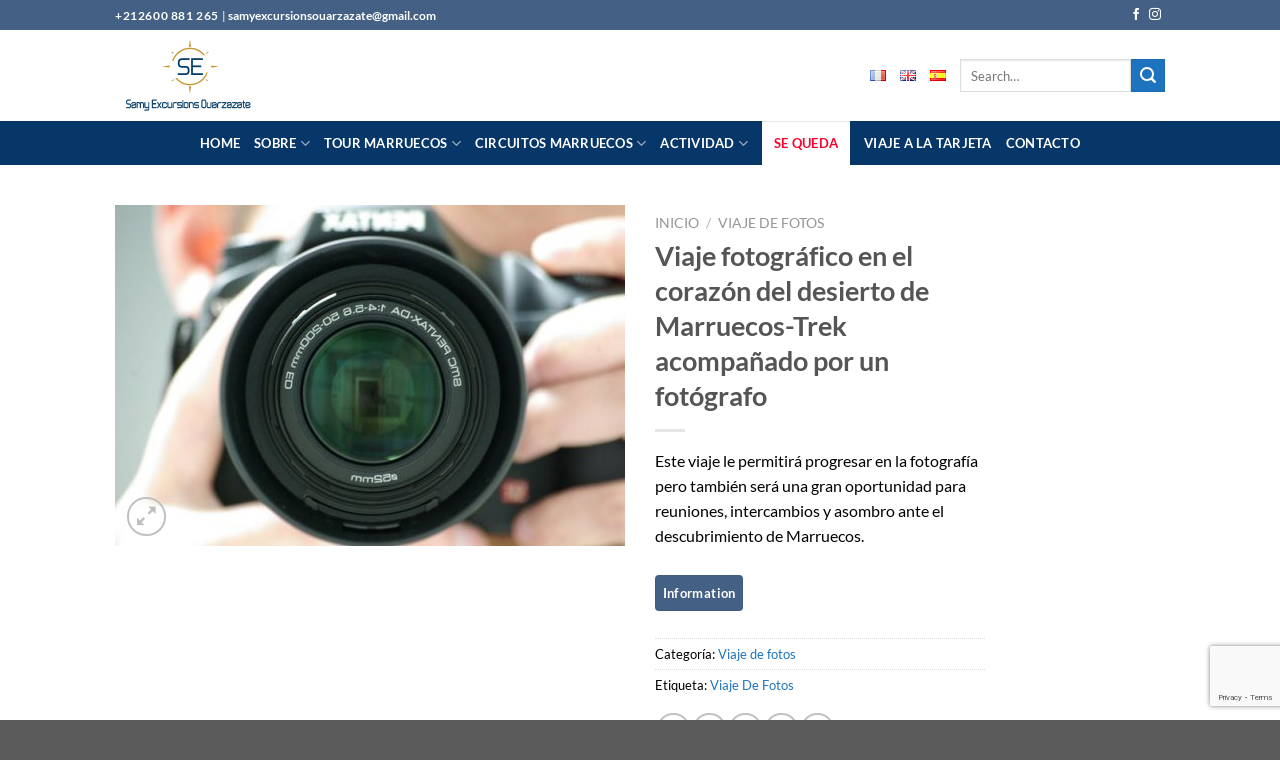

--- FILE ---
content_type: text/html; charset=UTF-8
request_url: https://www.samyexcursions.com/es/travel/viaje-fotografico-en-el-corazon-del-desierto-de-marruecos-trek-acompanado-por-un-fotografo/
body_size: 30493
content:
<!DOCTYPE html>
<html lang="es-ES" class="loading-site no-js">
<head>
	<meta charset="UTF-8" />
	<link rel="profile" href="http://gmpg.org/xfn/11" />
	<link rel="pingback" href="https://www.samyexcursions.com/xmlrpc.php" />

	<script>(function(html){html.className = html.className.replace(/\bno-js\b/,'js')})(document.documentElement);</script>
<meta name='robots' content='index, follow, max-image-preview:large, max-snippet:-1, max-video-preview:-1' />
	<style>img:is([sizes="auto" i], [sizes^="auto," i]) { contain-intrinsic-size: 3000px 1500px }</style>
	<link rel="alternate" href="https://www.samyexcursions.com/travel/voyage-photo-au-coeur-du-desert-marocain-trek-accompagne-dun-photographe/" hreflang="fr" />
<link rel="alternate" href="https://www.samyexcursions.com/en/travel/photo-trip-in-the-heart-of-the-moroccan-desert-trek-accompanied-by-a-photographer/" hreflang="en" />
<link rel="alternate" href="https://www.samyexcursions.com/es/travel/viaje-fotografico-en-el-corazon-del-desierto-de-marruecos-trek-acompanado-por-un-fotografo/" hreflang="es" />
<meta name="viewport" content="width=device-width, initial-scale=1" />
	<!-- This site is optimized with the Yoast SEO plugin v24.6 - https://yoast.com/wordpress/plugins/seo/ -->
	<title>Viaje fotográfico en el corazón del desierto de Marruecos-Trek acompañado por un fotógrafo - Circuit Maroc avec Samyexcursions - Voyage de luxe ...</title>
	<link rel="canonical" href="https://www.samyexcursions.com/es/travel/viaje-fotografico-en-el-corazon-del-desierto-de-marruecos-trek-acompanado-por-un-fotografo/" />
	<meta property="og:locale" content="es_ES" />
	<meta property="og:locale:alternate" content="fr_FR" />
	<meta property="og:locale:alternate" content="en_GB" />
	<meta property="og:type" content="article" />
	<meta property="og:title" content="Viaje fotográfico en el corazón del desierto de Marruecos-Trek acompañado por un fotógrafo - Circuit Maroc avec Samyexcursions - Voyage de luxe ..." />
	<meta property="og:description" content="Este viaje le permitirá progresar en la fotografía pero también será una gran oportunidad para reuniones, intercambios y asombro ante el descubrimiento de Marruecos." />
	<meta property="og:url" content="https://www.samyexcursions.com/es/travel/viaje-fotografico-en-el-corazon-del-desierto-de-marruecos-trek-acompanado-por-un-fotografo/" />
	<meta property="og:site_name" content="Circuit Maroc avec Samyexcursions - Voyage de luxe ..." />
	<meta property="article:publisher" content="https://www.facebook.com/Samyexcursiosouarzazate" />
	<meta property="article:modified_time" content="2019-08-24T10:16:28+00:00" />
	<meta property="og:image" content="https://www.samyexcursions.com/wp-content/uploads/2019/04/camera-voyage.jpg" />
	<meta property="og:image:width" content="640" />
	<meta property="og:image:height" content="428" />
	<meta property="og:image:type" content="image/jpeg" />
	<meta name="twitter:card" content="summary_large_image" />
	<meta name="twitter:label1" content="Est. reading time" />
	<meta name="twitter:data1" content="1 minuto" />
	<script type="application/ld+json" class="yoast-schema-graph">{"@context":"https://schema.org","@graph":[{"@type":"WebPage","@id":"https://www.samyexcursions.com/es/travel/viaje-fotografico-en-el-corazon-del-desierto-de-marruecos-trek-acompanado-por-un-fotografo/","url":"https://www.samyexcursions.com/es/travel/viaje-fotografico-en-el-corazon-del-desierto-de-marruecos-trek-acompanado-por-un-fotografo/","name":"Viaje fotográfico en el corazón del desierto de Marruecos-Trek acompañado por un fotógrafo - Circuit Maroc avec Samyexcursions - Voyage de luxe ...","isPartOf":{"@id":"https://www.samyexcursions.com/es/#website"},"primaryImageOfPage":{"@id":"https://www.samyexcursions.com/es/travel/viaje-fotografico-en-el-corazon-del-desierto-de-marruecos-trek-acompanado-por-un-fotografo/#primaryimage"},"image":{"@id":"https://www.samyexcursions.com/es/travel/viaje-fotografico-en-el-corazon-del-desierto-de-marruecos-trek-acompanado-por-un-fotografo/#primaryimage"},"thumbnailUrl":"https://www.samyexcursions.com/wp-content/uploads/2019/04/camera-voyage.jpg","datePublished":"2019-04-14T20:11:00+00:00","dateModified":"2019-08-24T10:16:28+00:00","breadcrumb":{"@id":"https://www.samyexcursions.com/es/travel/viaje-fotografico-en-el-corazon-del-desierto-de-marruecos-trek-acompanado-por-un-fotografo/#breadcrumb"},"inLanguage":"es-ES","potentialAction":[{"@type":"ReadAction","target":["https://www.samyexcursions.com/es/travel/viaje-fotografico-en-el-corazon-del-desierto-de-marruecos-trek-acompanado-por-un-fotografo/"]}]},{"@type":"ImageObject","inLanguage":"es-ES","@id":"https://www.samyexcursions.com/es/travel/viaje-fotografico-en-el-corazon-del-desierto-de-marruecos-trek-acompanado-por-un-fotografo/#primaryimage","url":"https://www.samyexcursions.com/wp-content/uploads/2019/04/camera-voyage.jpg","contentUrl":"https://www.samyexcursions.com/wp-content/uploads/2019/04/camera-voyage.jpg","width":640,"height":428},{"@type":"BreadcrumbList","@id":"https://www.samyexcursions.com/es/travel/viaje-fotografico-en-el-corazon-del-desierto-de-marruecos-trek-acompanado-por-un-fotografo/#breadcrumb","itemListElement":[{"@type":"ListItem","position":1,"name":"Home","item":"https://www.samyexcursions.com/es/"},{"@type":"ListItem","position":2,"name":"Boutique","item":"https://www.samyexcursions.com/boutique/"},{"@type":"ListItem","position":3,"name":"Viaje fotográfico en el corazón del desierto de Marruecos-Trek acompañado por un fotógrafo"}]},{"@type":"WebSite","@id":"https://www.samyexcursions.com/es/#website","url":"https://www.samyexcursions.com/es/","name":"Circuit Maroc avec Samyexcursions - Voyage de luxe ...","description":"Circuit Maroc avec Samyexcursions - Voyage de luxe ...","publisher":{"@id":"https://www.samyexcursions.com/es/#organization"},"potentialAction":[{"@type":"SearchAction","target":{"@type":"EntryPoint","urlTemplate":"https://www.samyexcursions.com/es/?s={search_term_string}"},"query-input":{"@type":"PropertyValueSpecification","valueRequired":true,"valueName":"search_term_string"}}],"inLanguage":"es-ES"},{"@type":"Organization","@id":"https://www.samyexcursions.com/es/#organization","name":"Voyage Maroc avec Samyexcursions - Circuits de luxe...","url":"https://www.samyexcursions.com/es/","logo":{"@type":"ImageObject","inLanguage":"es-ES","@id":"https://www.samyexcursions.com/es/#/schema/logo/image/","url":"https://www.samyexcursions.com/wp-content/uploads/2019/05/samy-150-72.png","contentUrl":"https://www.samyexcursions.com/wp-content/uploads/2019/05/samy-150-72.png","width":150,"height":72,"caption":"Voyage Maroc avec Samyexcursions - Circuits de luxe..."},"image":{"@id":"https://www.samyexcursions.com/es/#/schema/logo/image/"},"sameAs":["https://www.facebook.com/Samyexcursiosouarzazate"]}]}</script>
	<!-- / Yoast SEO plugin. -->


<link rel='dns-prefetch' href='//cdnjs.cloudflare.com' />
<link rel='prefetch' href='https://www.samyexcursions.com/wp-content/themes/flatsome/assets/js/flatsome.js?ver=8e60d746741250b4dd4e' />
<link rel='prefetch' href='https://www.samyexcursions.com/wp-content/themes/flatsome/assets/js/chunk.slider.js?ver=3.19.6' />
<link rel='prefetch' href='https://www.samyexcursions.com/wp-content/themes/flatsome/assets/js/chunk.popups.js?ver=3.19.6' />
<link rel='prefetch' href='https://www.samyexcursions.com/wp-content/themes/flatsome/assets/js/chunk.tooltips.js?ver=3.19.6' />
<link rel='prefetch' href='https://www.samyexcursions.com/wp-content/themes/flatsome/assets/js/woocommerce.js?ver=dd6035ce106022a74757' />
<link rel="alternate" type="application/rss+xml" title="Circuit Maroc avec Samyexcursions - Voyage de luxe ... &raquo; Feed" href="https://www.samyexcursions.com/es/feed/" />
<link rel="alternate" type="application/rss+xml" title="Circuit Maroc avec Samyexcursions - Voyage de luxe ... &raquo; Comments Feed" href="https://www.samyexcursions.com/es/comments/feed/" />
<link rel="alternate" type="application/rss+xml" title="Circuit Maroc avec Samyexcursions - Voyage de luxe ... &raquo; Viaje fotográfico en el corazón del desierto de Marruecos-Trek acompañado por un fotógrafo Comments Feed" href="https://www.samyexcursions.com/es/travel/viaje-fotografico-en-el-corazon-del-desierto-de-marruecos-trek-acompanado-por-un-fotografo/feed/" />
<link rel='stylesheet' id='photoswipe-css' href='https://www.samyexcursions.com/wp-content/plugins/woocommerce/assets/css/photoswipe/photoswipe.min.css?ver=9.7.2' type='text/css' media='all' />
<link rel='stylesheet' id='photoswipe-default-skin-css' href='https://www.samyexcursions.com/wp-content/plugins/woocommerce/assets/css/photoswipe/default-skin/default-skin.min.css?ver=9.7.2' type='text/css' media='all' />
<style id='woocommerce-inline-inline-css' type='text/css'>
.woocommerce form .form-row .required { visibility: visible; }
</style>
<link data-minify="1" rel='stylesheet' id='photoswipe-css-css' href='https://www.samyexcursions.com/wp-content/cache/min/1/ajax/libs/photoswipe/5.3.6/photoswipe.min.css?ver=1741180322' type='text/css' media='all' />
<link data-minify="1" rel='stylesheet' id='brands-styles-css' href='https://www.samyexcursions.com/wp-content/cache/min/1/wp-content/plugins/woocommerce/assets/css/brands.css?ver=1741180322' type='text/css' media='all' />
<link data-minify="1" rel='stylesheet' id='qlwapp-css' href='https://www.samyexcursions.com/wp-content/cache/min/1/wp-content/plugins/wp-whatsapp-chat/build/frontend/css/style.css?ver=1741180322' type='text/css' media='all' />
<link data-minify="1" rel='stylesheet' id='flatsome-main-css' href='https://www.samyexcursions.com/wp-content/cache/min/1/wp-content/themes/flatsome/assets/css/flatsome.css?ver=1741180322' type='text/css' media='all' />
<style id='flatsome-main-inline-css' type='text/css'>
@font-face {
				font-family: "fl-icons";
				font-display: block;
				src: url(https://www.samyexcursions.com/wp-content/themes/flatsome/assets/css/icons/fl-icons.eot?v=3.19.6);
				src:
					url(https://www.samyexcursions.com/wp-content/themes/flatsome/assets/css/icons/fl-icons.eot#iefix?v=3.19.6) format("embedded-opentype"),
					url(https://www.samyexcursions.com/wp-content/themes/flatsome/assets/css/icons/fl-icons.woff2?v=3.19.6) format("woff2"),
					url(https://www.samyexcursions.com/wp-content/themes/flatsome/assets/css/icons/fl-icons.ttf?v=3.19.6) format("truetype"),
					url(https://www.samyexcursions.com/wp-content/themes/flatsome/assets/css/icons/fl-icons.woff?v=3.19.6) format("woff"),
					url(https://www.samyexcursions.com/wp-content/themes/flatsome/assets/css/icons/fl-icons.svg?v=3.19.6#fl-icons) format("svg");
			}
</style>
<link data-minify="1" rel='stylesheet' id='flatsome-shop-css' href='https://www.samyexcursions.com/wp-content/cache/min/1/wp-content/themes/flatsome/assets/css/flatsome-shop.css?ver=1741180322' type='text/css' media='all' />
<script type="text/javascript" src="https://www.samyexcursions.com/wp-includes/js/jquery/jquery.min.js?ver=3.7.1" id="jquery-core-js"></script>
<script type="text/javascript" src="https://www.samyexcursions.com/wp-content/plugins/woocommerce/assets/js/jquery-blockui/jquery.blockUI.min.js?ver=2.7.0-wc.9.7.2" id="jquery-blockui-js" data-wp-strategy="defer"></script>
<script type="text/javascript" id="wc-add-to-cart-js-extra">
/* <![CDATA[ */
var wc_add_to_cart_params = {"ajax_url":"\/wp-admin\/admin-ajax.php","wc_ajax_url":"\/?wc-ajax=%%endpoint%%","i18n_view_cart":"View cart","cart_url":"https:\/\/www.samyexcursions.com\/panier\/","is_cart":"","cart_redirect_after_add":"no"};
/* ]]> */
</script>
<script type="text/javascript" src="https://www.samyexcursions.com/wp-content/plugins/woocommerce/assets/js/frontend/add-to-cart.min.js?ver=9.7.2" id="wc-add-to-cart-js" defer="defer" data-wp-strategy="defer"></script>
<script type="text/javascript" src="https://www.samyexcursions.com/wp-content/plugins/woocommerce/assets/js/photoswipe/photoswipe.min.js?ver=4.1.1-wc.9.7.2" id="photoswipe-js" data-wp-strategy="defer"></script>
<script type="text/javascript" src="https://www.samyexcursions.com/wp-content/plugins/woocommerce/assets/js/photoswipe/photoswipe-ui-default.min.js?ver=4.1.1-wc.9.7.2" id="photoswipe-ui-default-js" defer="defer" data-wp-strategy="defer"></script>
<script type="text/javascript" id="wc-single-product-js-extra">
/* <![CDATA[ */
var wc_single_product_params = {"i18n_required_rating_text":"Please select a rating","i18n_rating_options":["1 of 5 stars","2 of 5 stars","3 of 5 stars","4 of 5 stars","5 of 5 stars"],"i18n_product_gallery_trigger_text":"View full-screen image gallery","review_rating_required":"yes","flexslider":{"rtl":false,"animation":"slide","smoothHeight":true,"directionNav":false,"controlNav":"thumbnails","slideshow":false,"animationSpeed":500,"animationLoop":false,"allowOneSlide":false},"zoom_enabled":"","zoom_options":[],"photoswipe_enabled":"1","photoswipe_options":{"shareEl":false,"closeOnScroll":false,"history":false,"hideAnimationDuration":0,"showAnimationDuration":0},"flexslider_enabled":""};
/* ]]> */
</script>
<script type="text/javascript" src="https://www.samyexcursions.com/wp-content/plugins/woocommerce/assets/js/frontend/single-product.min.js?ver=9.7.2" id="wc-single-product-js" defer="defer" data-wp-strategy="defer"></script>
<script type="text/javascript" src="https://www.samyexcursions.com/wp-content/plugins/woocommerce/assets/js/js-cookie/js.cookie.min.js?ver=2.1.4-wc.9.7.2" id="js-cookie-js" data-wp-strategy="defer"></script>
<link rel="https://api.w.org/" href="https://www.samyexcursions.com/wp-json/" /><link rel="alternate" title="JSON" type="application/json" href="https://www.samyexcursions.com/wp-json/wp/v2/product/1032" /><link rel="EditURI" type="application/rsd+xml" title="RSD" href="https://www.samyexcursions.com/xmlrpc.php?rsd" />
<meta name="generator" content="WordPress 6.7.4" />
<meta name="generator" content="WooCommerce 9.7.2" />
<link rel='shortlink' href='https://www.samyexcursions.com/?p=1032' />
<link rel="alternate" title="oEmbed (JSON)" type="application/json+oembed" href="https://www.samyexcursions.com/wp-json/oembed/1.0/embed?url=https%3A%2F%2Fwww.samyexcursions.com%2Fes%2Ftravel%2Fviaje-fotografico-en-el-corazon-del-desierto-de-marruecos-trek-acompanado-por-un-fotografo%2F" />
<link rel="alternate" title="oEmbed (XML)" type="text/xml+oembed" href="https://www.samyexcursions.com/wp-json/oembed/1.0/embed?url=https%3A%2F%2Fwww.samyexcursions.com%2Fes%2Ftravel%2Fviaje-fotografico-en-el-corazon-del-desierto-de-marruecos-trek-acompanado-por-un-fotografo%2F&#038;format=xml" />
<!-- Google Tag Manager -->
<script>(function(w,d,s,l,i){w[l]=w[l]||[];w[l].push({'gtm.start':
new Date().getTime(),event:'gtm.js'});var f=d.getElementsByTagName(s)[0],
j=d.createElement(s),dl=l!='dataLayer'?'&l='+l:'';j.async=true;j.src=
'https://www.googletagmanager.com/gtm.js?id='+i+dl;f.parentNode.insertBefore(j,f);
})(window,document,'script','dataLayer','GTM-TGMQCT7J');</script>
<!-- End Google Tag Manager -->	<noscript><style>.woocommerce-product-gallery{ opacity: 1 !important; }</style></noscript>
	<style class='wp-fonts-local' type='text/css'>
@font-face{font-family:Inter;font-style:normal;font-weight:300 900;font-display:fallback;src:url('https://www.samyexcursions.com/wp-content/plugins/woocommerce/assets/fonts/Inter-VariableFont_slnt,wght.woff2') format('woff2');font-stretch:normal;}
@font-face{font-family:Cardo;font-style:normal;font-weight:400;font-display:fallback;src:url('https://www.samyexcursions.com/wp-content/plugins/woocommerce/assets/fonts/cardo_normal_400.woff2') format('woff2');}
</style>
<link rel="icon" href="https://www.samyexcursions.com/wp-content/uploads/2019/05/samy-150-72.png" sizes="32x32" />
<link rel="icon" href="https://www.samyexcursions.com/wp-content/uploads/2019/05/samy-150-72.png" sizes="192x192" />
<link rel="apple-touch-icon" href="https://www.samyexcursions.com/wp-content/uploads/2019/05/samy-150-72.png" />
<meta name="msapplication-TileImage" content="https://www.samyexcursions.com/wp-content/uploads/2019/05/samy-150-72.png" />
<style id="custom-css" type="text/css">:root {--primary-color: #446084;--fs-color-primary: #446084;--fs-color-secondary: #1e73be;--fs-color-success: #7a9c59;--fs-color-alert: #b20000;--fs-experimental-link-color: #1e73be;--fs-experimental-link-color-hover: #111111;}.tooltipster-base {--tooltip-color: #fff;--tooltip-bg-color: #000;}.off-canvas-right .mfp-content, .off-canvas-left .mfp-content {--drawer-width: 300px;}.off-canvas .mfp-content.off-canvas-cart {--drawer-width: 360px;}.header-main{height: 91px}#logo img{max-height: 91px}#logo{width:166px;}.header-bottom{min-height: 44px}.header-top{min-height: 30px}.transparent .header-main{height: 30px}.transparent #logo img{max-height: 30px}.has-transparent + .page-title:first-of-type,.has-transparent + #main > .page-title,.has-transparent + #main > div > .page-title,.has-transparent + #main .page-header-wrapper:first-of-type .page-title{padding-top: 110px;}.header.show-on-scroll,.stuck .header-main{height:70px!important}.stuck #logo img{max-height: 70px!important}.header-bg-color {background-color: rgba(255,255,255,0.9)}.header-bottom {background-color: #073768}.header-main .nav > li > a{line-height: 16px }.stuck .header-main .nav > li > a{line-height: 50px }@media (max-width: 549px) {.header-main{height: 70px}#logo img{max-height: 70px}}body{font-family: Lato, sans-serif;}body {font-weight: 400;font-style: normal;}.nav > li > a {font-family: Lato, sans-serif;}.mobile-sidebar-levels-2 .nav > li > ul > li > a {font-family: Lato, sans-serif;}.nav > li > a,.mobile-sidebar-levels-2 .nav > li > ul > li > a {font-weight: 700;font-style: normal;}h1,h2,h3,h4,h5,h6,.heading-font, .off-canvas-center .nav-sidebar.nav-vertical > li > a{font-family: Lato, sans-serif;}h1,h2,h3,h4,h5,h6,.heading-font,.banner h1,.banner h2 {font-weight: 700;font-style: normal;}.alt-font{font-family: "Dancing Script", sans-serif;}.alt-font {font-weight: 400!important;font-style: normal!important;}.header:not(.transparent) .header-nav-main.nav > li > a:hover,.header:not(.transparent) .header-nav-main.nav > li.active > a,.header:not(.transparent) .header-nav-main.nav > li.current > a,.header:not(.transparent) .header-nav-main.nav > li > a.active,.header:not(.transparent) .header-nav-main.nav > li > a.current{color: #c7952f;}.header-nav-main.nav-line-bottom > li > a:before,.header-nav-main.nav-line-grow > li > a:before,.header-nav-main.nav-line > li > a:before,.header-nav-main.nav-box > li > a:hover,.header-nav-main.nav-box > li.active > a,.header-nav-main.nav-pills > li > a:hover,.header-nav-main.nav-pills > li.active > a{color:#FFF!important;background-color: #c7952f;}.header:not(.transparent) .header-bottom-nav.nav > li > a{color: #ffffff;}.header:not(.transparent) .header-bottom-nav.nav > li > a:hover,.header:not(.transparent) .header-bottom-nav.nav > li.active > a,.header:not(.transparent) .header-bottom-nav.nav > li.current > a,.header:not(.transparent) .header-bottom-nav.nav > li > a.active,.header:not(.transparent) .header-bottom-nav.nav > li > a.current{color: #c7952f;}.header-bottom-nav.nav-line-bottom > li > a:before,.header-bottom-nav.nav-line-grow > li > a:before,.header-bottom-nav.nav-line > li > a:before,.header-bottom-nav.nav-box > li > a:hover,.header-bottom-nav.nav-box > li.active > a,.header-bottom-nav.nav-pills > li > a:hover,.header-bottom-nav.nav-pills > li.active > a{color:#FFF!important;background-color: #c7952f;}.shop-page-title.featured-title .title-bg{ background-image: url(https://www.samyexcursions.com/wp-content/uploads/2019/04/camera-voyage.jpg)!important;}@media screen and (min-width: 550px){.products .box-vertical .box-image{min-width: 247px!important;width: 247px!important;}}.footer-2{background-color: #000011}.nav-vertical-fly-out > li + li {border-top-width: 1px; border-top-style: solid;}/* Custom CSS */body{color:#000000;}.label-new.menu-item > a:after{content:"New";}.label-hot.menu-item > a:after{content:"Hot";}.label-sale.menu-item > a:after{content:"Sale";}.label-popular.menu-item > a:after{content:"Popular";}</style>		<style type="text/css" id="wp-custom-css">
			.text-inner.text-center {
    background: #44444473;
}
li.html.custom.html_topbar_left a {
    color: #fff !important;
}
.aligncenter {
        clear: both;
        display: inline-block !important;
        margin: 0 auto;
    }
p.is-xsmall.uppercase.count {
    display: none;
}
li#menu-item-289 a {
    color: #ff002d !important;
    font-weight: 900 !important;
    background: #FFF !important;
    padding: 12px !important;
}
li#menu-item-666 a {
    color: #ff002d !important;
    font-weight: 900 !important;
    background: #FFF !important;
    padding: 12px !important;
}
li#menu-item-1279 a {
    color: #ff002d !important;
    font-weight: 900 !important;
    background: #FFF !important;
    padding: 12px !important;
}
img.alignnone.wp-image-571.size-full {
    width: 50%;
}
span.sku_wrapper {
    display: none;
}
.contact-bottom > a {
    display: none;
}		</style>
					<style>
				:root {
				--qlwapp-scheme-font-family:inherit;--qlwapp-scheme-font-size:18px;--qlwapp-scheme-icon-size:60px;--qlwapp-scheme-icon-font-size:24px;--qlwapp-scheme-box-message-word-break:break-all;--qlwapp-button-animation-name:none;				}
			</style>
			<style id="kirki-inline-styles">/* latin-ext */
@font-face {
  font-family: 'Lato';
  font-style: normal;
  font-weight: 400;
  font-display: swap;
  src: url(https://www.samyexcursions.com/wp-content/fonts/lato/S6uyw4BMUTPHjxAwXjeu.woff2) format('woff2');
  unicode-range: U+0100-02BA, U+02BD-02C5, U+02C7-02CC, U+02CE-02D7, U+02DD-02FF, U+0304, U+0308, U+0329, U+1D00-1DBF, U+1E00-1E9F, U+1EF2-1EFF, U+2020, U+20A0-20AB, U+20AD-20C0, U+2113, U+2C60-2C7F, U+A720-A7FF;
}
/* latin */
@font-face {
  font-family: 'Lato';
  font-style: normal;
  font-weight: 400;
  font-display: swap;
  src: url(https://www.samyexcursions.com/wp-content/fonts/lato/S6uyw4BMUTPHjx4wXg.woff2) format('woff2');
  unicode-range: U+0000-00FF, U+0131, U+0152-0153, U+02BB-02BC, U+02C6, U+02DA, U+02DC, U+0304, U+0308, U+0329, U+2000-206F, U+20AC, U+2122, U+2191, U+2193, U+2212, U+2215, U+FEFF, U+FFFD;
}
/* latin-ext */
@font-face {
  font-family: 'Lato';
  font-style: normal;
  font-weight: 700;
  font-display: swap;
  src: url(https://www.samyexcursions.com/wp-content/fonts/lato/S6u9w4BMUTPHh6UVSwaPGR_p.woff2) format('woff2');
  unicode-range: U+0100-02BA, U+02BD-02C5, U+02C7-02CC, U+02CE-02D7, U+02DD-02FF, U+0304, U+0308, U+0329, U+1D00-1DBF, U+1E00-1E9F, U+1EF2-1EFF, U+2020, U+20A0-20AB, U+20AD-20C0, U+2113, U+2C60-2C7F, U+A720-A7FF;
}
/* latin */
@font-face {
  font-family: 'Lato';
  font-style: normal;
  font-weight: 700;
  font-display: swap;
  src: url(https://www.samyexcursions.com/wp-content/fonts/lato/S6u9w4BMUTPHh6UVSwiPGQ.woff2) format('woff2');
  unicode-range: U+0000-00FF, U+0131, U+0152-0153, U+02BB-02BC, U+02C6, U+02DA, U+02DC, U+0304, U+0308, U+0329, U+2000-206F, U+20AC, U+2122, U+2191, U+2193, U+2212, U+2215, U+FEFF, U+FFFD;
}/* vietnamese */
@font-face {
  font-family: 'Dancing Script';
  font-style: normal;
  font-weight: 400;
  font-display: swap;
  src: url(https://www.samyexcursions.com/wp-content/fonts/dancing-script/If2cXTr6YS-zF4S-kcSWSVi_sxjsohD9F50Ruu7BMSo3Rep8ltA.woff2) format('woff2');
  unicode-range: U+0102-0103, U+0110-0111, U+0128-0129, U+0168-0169, U+01A0-01A1, U+01AF-01B0, U+0300-0301, U+0303-0304, U+0308-0309, U+0323, U+0329, U+1EA0-1EF9, U+20AB;
}
/* latin-ext */
@font-face {
  font-family: 'Dancing Script';
  font-style: normal;
  font-weight: 400;
  font-display: swap;
  src: url(https://www.samyexcursions.com/wp-content/fonts/dancing-script/If2cXTr6YS-zF4S-kcSWSVi_sxjsohD9F50Ruu7BMSo3ROp8ltA.woff2) format('woff2');
  unicode-range: U+0100-02BA, U+02BD-02C5, U+02C7-02CC, U+02CE-02D7, U+02DD-02FF, U+0304, U+0308, U+0329, U+1D00-1DBF, U+1E00-1E9F, U+1EF2-1EFF, U+2020, U+20A0-20AB, U+20AD-20C0, U+2113, U+2C60-2C7F, U+A720-A7FF;
}
/* latin */
@font-face {
  font-family: 'Dancing Script';
  font-style: normal;
  font-weight: 400;
  font-display: swap;
  src: url(https://www.samyexcursions.com/wp-content/fonts/dancing-script/If2cXTr6YS-zF4S-kcSWSVi_sxjsohD9F50Ruu7BMSo3Sup8.woff2) format('woff2');
  unicode-range: U+0000-00FF, U+0131, U+0152-0153, U+02BB-02BC, U+02C6, U+02DA, U+02DC, U+0304, U+0308, U+0329, U+2000-206F, U+20AC, U+2122, U+2191, U+2193, U+2212, U+2215, U+FEFF, U+FFFD;
}</style><meta name="generator" content="WP Rocket 3.18.2" data-wpr-features="wpr_minify_js wpr_minify_css" /></head>

<body class="product-template-default single single-product postid-1032 theme-flatsome woocommerce woocommerce-page woocommerce-no-js lightbox nav-dropdown-has-arrow nav-dropdown-has-shadow nav-dropdown-has-border">


<a class="skip-link screen-reader-text" href="#main">Skip to content</a>

<div data-rocket-location-hash="99bb46786fd5bd31bcd7bdc067ad247a" id="wrapper">

	
	<header data-rocket-location-hash="8cd2ef760cf5956582d03e973259bc0e" id="header" class="header has-sticky sticky-jump">
		<div data-rocket-location-hash="d53b06ca13945ed03e70ba4a94347bcf" class="header-wrapper">
			<div id="top-bar" class="header-top hide-for-sticky nav-dark">
    <div class="flex-row container">
      <div class="flex-col hide-for-medium flex-left">
          <ul class="nav nav-left medium-nav-center nav-small  nav-divided">
              <li class="html custom html_topbar_left"><strong class="uppercase"> <a href="tel:+212600881265">+212600 881 265  </a></strong> | <strong><a href="mailto:samyexcursionsouarzazate@gmail.com">samyexcursionsouarzazate@gmail.com</a></strong></li>          </ul>
      </div>

      <div class="flex-col hide-for-medium flex-center">
          <ul class="nav nav-center nav-small  nav-divided">
                        </ul>
      </div>

      <div class="flex-col hide-for-medium flex-right">
         <ul class="nav top-bar-nav nav-right nav-small  nav-divided">
              <li class="html header-social-icons ml-0">
	<div class="social-icons follow-icons" ><a href="https://web.facebook.com/Samyexcursiosouarzazate/" target="_blank" data-label="Facebook" class="icon plain facebook tooltip" title="Follow on Facebook" aria-label="Follow on Facebook" rel="noopener nofollow" ><i class="icon-facebook" ></i></a><a href="https://www.instagram.com/samyexcursionss/" target="_blank" data-label="Instagram" class="icon plain instagram tooltip" title="Follow on Instagram" aria-label="Follow on Instagram" rel="noopener nofollow" ><i class="icon-instagram" ></i></a></div></li>
          </ul>
      </div>

            <div class="flex-col show-for-medium flex-grow">
          <ul class="nav nav-center nav-small mobile-nav  nav-divided">
              <li class="html custom html_topbar_left"><strong class="uppercase"> <a href="tel:+212600881265">+212600 881 265  </a></strong> | <strong><a href="mailto:samyexcursionsouarzazate@gmail.com">samyexcursionsouarzazate@gmail.com</a></strong></li>          </ul>
      </div>
      
    </div>
</div>
<div id="masthead" class="header-main ">
      <div class="header-inner flex-row container logo-left medium-logo-center" role="navigation">

          <!-- Logo -->
          <div id="logo" class="flex-col logo">
            
<!-- Header logo -->
<a href="https://www.samyexcursions.com/es/" title="Circuit Maroc avec Samyexcursions &#8211; Voyage de luxe &#8230; - Circuit Maroc avec Samyexcursions &#8211; Voyage de luxe &#8230;" rel="home">
		<img width="166" height="91" src="https://www.samyexcursions.com/wp-content/uploads/2019/05/samy-150-72.png" class="header_logo header-logo" alt="Circuit Maroc avec Samyexcursions &#8211; Voyage de luxe &#8230;"/><img  width="166" height="91" src="https://www.samyexcursions.com/wp-content/uploads/2019/05/samy-150-72.png" class="header-logo-dark" alt="Circuit Maroc avec Samyexcursions &#8211; Voyage de luxe &#8230;"/></a>
          </div>

          <!-- Mobile Left Elements -->
          <div class="flex-col show-for-medium flex-left">
            <ul class="mobile-nav nav nav-left ">
              <li class="nav-icon has-icon">
  		<a href="#" data-open="#main-menu" data-pos="left" data-bg="main-menu-overlay" data-color="" class="is-small" aria-label="Menu" aria-controls="main-menu" aria-expanded="false">

		  <i class="icon-menu" ></i>
		  		</a>
	</li>
            </ul>
          </div>

          <!-- Left Elements -->
          <div class="flex-col hide-for-medium flex-left
            flex-grow">
            <ul class="header-nav header-nav-main nav nav-left  nav-uppercase" >
                          </ul>
          </div>

          <!-- Right Elements -->
          <div class="flex-col hide-for-medium flex-right">
            <ul class="header-nav header-nav-main nav nav-right  nav-uppercase">
              <li id="menu-item-6293-fr" class="lang-item lang-item-79 lang-item-fr lang-item-first menu-item menu-item-type-custom menu-item-object-custom menu-item-6293-fr menu-item-design-default"><a href="https://www.samyexcursions.com/travel/voyage-photo-au-coeur-du-desert-marocain-trek-accompagne-dun-photographe/" hreflang="fr-FR" lang="fr-FR" class="nav-top-link"><img src="[data-uri]" alt="Français" width="16" height="11" style="width: 16px; height: 11px;" /></a></li>
<li id="menu-item-6293-en" class="lang-item lang-item-82 lang-item-en menu-item menu-item-type-custom menu-item-object-custom menu-item-6293-en menu-item-design-default"><a href="https://www.samyexcursions.com/en/travel/photo-trip-in-the-heart-of-the-moroccan-desert-trek-accompanied-by-a-photographer/" hreflang="en-GB" lang="en-GB" class="nav-top-link"><img src="[data-uri]" alt="English" width="16" height="11" style="width: 16px; height: 11px;" /></a></li>
<li id="menu-item-6293-es" class="lang-item lang-item-396 lang-item-es current-lang menu-item menu-item-type-custom menu-item-object-custom menu-item-6293-es menu-item-design-default"><a href="https://www.samyexcursions.com/es/travel/viaje-fotografico-en-el-corazon-del-desierto-de-marruecos-trek-acompanado-por-un-fotografo/" hreflang="es-ES" lang="es-ES" class="nav-top-link"><img src="[data-uri]" alt="Español" width="16" height="11" style="width: 16px; height: 11px;" /></a></li>
<li class="header-search-form search-form html relative has-icon">
	<div class="header-search-form-wrapper">
		<div class="searchform-wrapper ux-search-box relative is-normal"><form role="search" method="get" class="searchform" action="https://www.samyexcursions.com/">
	<div class="flex-row relative">
						<div class="flex-col flex-grow">
			<label class="screen-reader-text" for="woocommerce-product-search-field-0">Search for:</label>
			<input type="search" id="woocommerce-product-search-field-0" class="search-field mb-0" placeholder="Search&hellip;" value="" name="s" />
			<input type="hidden" name="post_type" value="product" />
							<input type="hidden" name="lang" value="es" />
					</div>
		<div class="flex-col">
			<button type="submit" value="Buscar" class="ux-search-submit submit-button secondary button  icon mb-0" aria-label="Submit">
				<i class="icon-search" ></i>			</button>
		</div>
	</div>
	<div class="live-search-results text-left z-top"></div>
</form>
</div>	</div>
</li>
            </ul>
          </div>

          <!-- Mobile Right Elements -->
          <div class="flex-col show-for-medium flex-right">
            <ul class="mobile-nav nav nav-right ">
              <li class="cart-item has-icon">

<div class="header-button">
		<a href="https://www.samyexcursions.com/panier/" class="header-cart-link icon primary button round is-small off-canvas-toggle nav-top-link" title="Libro" data-open="#cart-popup" data-class="off-canvas-cart" data-pos="right" >

    <i class="icon-shopping-basket"
    data-icon-label="0">
  </i>
  </a>
</div>

  <!-- Cart Sidebar Popup -->
  <div id="cart-popup" class="mfp-hide">
  <div class="cart-popup-inner inner-padding cart-popup-inner--sticky">
      <div class="cart-popup-title text-center">
          <span class="heading-font uppercase">Libro</span>
          <div class="is-divider"></div>
      </div>
	  <div class="widget_shopping_cart">
		  <div class="widget_shopping_cart_content">
			  

	<div class="ux-mini-cart-empty flex flex-row-col text-center pt pb">
				<div class="ux-mini-cart-empty-icon">
			<svg xmlns="http://www.w3.org/2000/svg" viewBox="0 0 17 19" style="opacity:.1;height:80px;">
				<path d="M8.5 0C6.7 0 5.3 1.2 5.3 2.7v2H2.1c-.3 0-.6.3-.7.7L0 18.2c0 .4.2.8.6.8h15.7c.4 0 .7-.3.7-.7v-.1L15.6 5.4c0-.3-.3-.6-.7-.6h-3.2v-2c0-1.6-1.4-2.8-3.2-2.8zM6.7 2.7c0-.8.8-1.4 1.8-1.4s1.8.6 1.8 1.4v2H6.7v-2zm7.5 3.4 1.3 11.5h-14L2.8 6.1h2.5v1.4c0 .4.3.7.7.7.4 0 .7-.3.7-.7V6.1h3.5v1.4c0 .4.3.7.7.7s.7-.3.7-.7V6.1h2.6z" fill-rule="evenodd" clip-rule="evenodd" fill="currentColor"></path>
			</svg>
		</div>
				<p class="woocommerce-mini-cart__empty-message empty">No hay productos en el carrito.</p>
					<p class="return-to-shop">
				<a class="button primary wc-backward" href="https://www.samyexcursions.com/boutique/">
					Regresar a actividades				</a>
			</p>
				</div>


		  </div>
	  </div>
               </div>
  </div>

</li>
            </ul>
          </div>

      </div>

            <div class="container"><div class="top-divider full-width"></div></div>
      </div>
<div id="wide-nav" class="header-bottom wide-nav nav-dark flex-has-center hide-for-medium">
    <div class="flex-row container">

            
                        <div class="flex-col hide-for-medium flex-center">
                <ul class="nav header-nav header-bottom-nav nav-center  nav-uppercase nav-prompts-overlay">
                    <li id="menu-item-1233" class="menu-item menu-item-type-post_type menu-item-object-page menu-item-home menu-item-1233 menu-item-design-default"><a href="https://www.samyexcursions.com/es/" class="nav-top-link">Home</a></li>
<li id="menu-item-1234" class="menu-item menu-item-type-post_type menu-item-object-page menu-item-has-children menu-item-1234 menu-item-design-default has-dropdown"><a href="https://www.samyexcursions.com/es/sobre/" class="nav-top-link" aria-expanded="false" aria-haspopup="menu">Sobre<i class="icon-angle-down" ></i></a>
<ul class="sub-menu nav-dropdown nav-dropdown-default">
	<li id="menu-item-6323" class="menu-item menu-item-type-post_type menu-item-object-page menu-item-6323"><a href="https://www.samyexcursions.com/es/blog-3/">blog</a></li>
</ul>
</li>
<li id="menu-item-1235" class="menu-item menu-item-type-custom menu-item-object-custom menu-item-has-children menu-item-1235 menu-item-design-default has-dropdown"><a href="#" class="nav-top-link" aria-expanded="false" aria-haspopup="menu">Tour Marruecos<i class="icon-angle-down" ></i></a>
<ul class="sub-menu nav-dropdown nav-dropdown-default">
	<li id="menu-item-1236" class="menu-item menu-item-type-post_type menu-item-object-page menu-item-1236"><a href="https://www.samyexcursions.com/es/excursiones-desde-ouarzazate/">Excursiones desde Ouarzazate</a></li>
	<li id="menu-item-1252" class="menu-item menu-item-type-post_type menu-item-object-page menu-item-1252"><a href="https://www.samyexcursions.com/es/excursiones-desde-marrakech/">Excursiones desde Marrakech</a></li>
</ul>
</li>
<li id="menu-item-1253" class="menu-item menu-item-type-custom menu-item-object-custom menu-item-has-children menu-item-1253 menu-item-design-default has-dropdown"><a href="#" class="nav-top-link" aria-expanded="false" aria-haspopup="menu">Circuitos Marruecos<i class="icon-angle-down" ></i></a>
<ul class="sub-menu nav-dropdown nav-dropdown-default">
	<li id="menu-item-1254" class="menu-item menu-item-type-post_type menu-item-object-page menu-item-1254"><a href="https://www.samyexcursions.com/es/circuito-salida-de-ouarzazate/">Circuito salida de Ouarzazate</a></li>
	<li id="menu-item-1272" class="menu-item menu-item-type-post_type menu-item-object-page menu-item-1272"><a href="https://www.samyexcursions.com/es/circuito-desde-marrakech/">circuito desde Marrakech</a></li>
	<li id="menu-item-1273" class="menu-item menu-item-type-post_type menu-item-object-page menu-item-1273"><a href="https://www.samyexcursions.com/es/circuito-de-agadir/">Circuito de Agadir</a></li>
	<li id="menu-item-1274" class="menu-item menu-item-type-post_type menu-item-object-page menu-item-1274"><a href="https://www.samyexcursions.com/es/tours-desde-fes/">Tours desde Fes</a></li>
	<li id="menu-item-1499" class="menu-item menu-item-type-post_type menu-item-object-page menu-item-1499"><a href="https://www.samyexcursions.com/es/salida-del-tour-zagora/">Salida del tour Zagora</a></li>
	<li id="menu-item-3361" class="menu-item menu-item-type-taxonomy menu-item-object-product_cat menu-item-3361"><a href="https://www.samyexcursions.com/es/categorie-voyage/circuito-de-dakhla/">Circuito de Dakhla</a></li>
</ul>
</li>
<li id="menu-item-1275" class="menu-item menu-item-type-custom menu-item-object-custom menu-item-has-children menu-item-1275 menu-item-design-default has-dropdown"><a href="#" class="nav-top-link" aria-expanded="false" aria-haspopup="menu">actividad<i class="icon-angle-down" ></i></a>
<ul class="sub-menu nav-dropdown nav-dropdown-default">
	<li id="menu-item-1276" class="menu-item menu-item-type-post_type menu-item-object-page menu-item-1276"><a href="https://www.samyexcursions.com/es/eva/">EVA</a></li>
	<li id="menu-item-1277" class="menu-item menu-item-type-post_type menu-item-object-page menu-item-1277"><a href="https://www.samyexcursions.com/es/yoga-2/">Yoga</a></li>
	<li id="menu-item-1278" class="menu-item menu-item-type-post_type menu-item-object-page menu-item-1278"><a href="https://www.samyexcursions.com/es/viaje-de-fotos/">Viaje De Fotos</a></li>
</ul>
</li>
<li id="menu-item-1279" class="menu-item menu-item-type-post_type menu-item-object-page menu-item-1279 menu-item-design-default"><a href="https://www.samyexcursions.com/es/se-queda/" class="nav-top-link">Se queda</a></li>
<li id="menu-item-1280" class="menu-item menu-item-type-post_type menu-item-object-page menu-item-1280 menu-item-design-default"><a href="https://www.samyexcursions.com/es/viaje-a-la-tarjeta/" class="nav-top-link">Viaje a la tarjeta</a></li>
<li id="menu-item-1281" class="menu-item menu-item-type-post_type menu-item-object-page menu-item-1281 menu-item-design-default"><a href="https://www.samyexcursions.com/es/contacto/" class="nav-top-link">contacto</a></li>
                </ul>
            </div>
            
            
            
    </div>
</div>

<div class="header-bg-container fill"><div class="header-bg-image fill"></div><div class="header-bg-color fill"></div></div>		</div>
	</header>

	
	<main data-rocket-location-hash="bd73b599510e3c4ba22a673838291c53" id="main" class="">

	<div data-rocket-location-hash="e5161675e831748cc921dd5b3d2532b2" class="shop-container">

		
			<div class="container">
	<div data-rocket-location-hash="72b66cb2869d44cbd8a262fa6169cedf" class="woocommerce-notices-wrapper"></div></div>
<div id="product-1032" class="product type-product post-1032 status-publish first instock product_cat-viaje-de-fotos product_tag-viaje-de-fotos has-post-thumbnail shipping-taxable product-type-simple">
	<div class="product-container">

<div class="product-main">
	<div class="row content-row mb-0">

		<div class="product-gallery col large-6">
						
<div class="product-images relative mb-half has-hover woocommerce-product-gallery woocommerce-product-gallery--with-images woocommerce-product-gallery--columns-4 images" data-columns="4">

  <div class="badge-container is-larger absolute left top z-1">

</div>

  <div class="image-tools absolute top show-on-hover right z-3">
      </div>

  <div class="woocommerce-product-gallery__wrapper product-gallery-slider slider slider-nav-small mb-half"
        data-flickity-options='{
                "cellAlign": "center",
                "wrapAround": true,
                "autoPlay": false,
                "prevNextButtons":true,
                "adaptiveHeight": true,
                "imagesLoaded": true,
                "lazyLoad": 1,
                "dragThreshold" : 15,
                "pageDots": false,
                "rightToLeft": false       }'>
    <div data-thumb="https://www.samyexcursions.com/wp-content/uploads/2019/04/camera-voyage-100x100.jpg" data-thumb-alt="" class="woocommerce-product-gallery__image slide first"><a data-size="640x428" href="https://www.samyexcursions.com/wp-content/uploads/2019/04/camera-voyage.jpg"><img width="510" height="341" src="https://www.samyexcursions.com/wp-content/uploads/2019/04/camera-voyage-510x341.jpg" class="wp-post-image ux-skip-lazy" alt="" data-caption="" data-src="https://www.samyexcursions.com/wp-content/uploads/2019/04/camera-voyage.jpg" data-large_image="https://www.samyexcursions.com/wp-content/uploads/2019/04/camera-voyage.jpg" data-large_image_width="640" data-large_image_height="428" decoding="async" fetchpriority="high" srcset="https://www.samyexcursions.com/wp-content/uploads/2019/04/camera-voyage-510x341.jpg 510w, https://www.samyexcursions.com/wp-content/uploads/2019/04/camera-voyage-598x400.jpg 598w, https://www.samyexcursions.com/wp-content/uploads/2019/04/camera-voyage-500x334.jpg 500w, https://www.samyexcursions.com/wp-content/uploads/2019/04/camera-voyage.jpg 640w" sizes="(max-width: 510px) 100vw, 510px" /></a></div>  </div>

  <div class="image-tools absolute bottom left z-3">
        <a href="#product-zoom" class="zoom-button button is-outline circle icon tooltip hide-for-small" title="Zoom">
      <i class="icon-expand" ></i>    </a>
   </div>
</div>

					</div>
		<div class="product-info summary col-fit col entry-summary product-summary">
			<nav class="woocommerce-breadcrumb breadcrumbs uppercase"><a href="https://www.samyexcursions.com">Inicio</a> <span class="divider">&#47;</span> <a href="https://www.samyexcursions.com/es/categorie-voyage/viaje-de-fotos/">Viaje de fotos</a></nav><h1 class="product-title product_title entry-title">
	Viaje fotográfico en el corazón del desierto de Marruecos-Trek acompañado por un fotógrafo</h1>

	<div class="is-divider small"></div>
<ul class="next-prev-thumbs is-small show-for-medium"></ul><div class="price-wrapper">
	<p class="price product-page-price ">
  </p>
</div>
<div class="product-short-description">
	<p>Este viaje le permitirá progresar en la fotografía pero también será una gran oportunidad para reuniones, intercambios y asombro ante el descubrimiento de Marruecos.</p>
</div>
 		<div id="enquiry" class="pe-enq-wrapper">
							<input type="button" name="contact" value="Information" class="contact pe-show-enq-modal wpi-button single_add_to_cart_button button alt" />
						</div>
		<div class="product_meta">

	
	
	<span class="posted_in">Categoría: <a href="https://www.samyexcursions.com/es/categorie-voyage/viaje-de-fotos/" rel="tag">Viaje de fotos</a></span>
	<span class="tagged_as">Etiqueta: <a href="https://www.samyexcursions.com/es/product-tag/viaje-de-fotos/" rel="tag">Viaje De Fotos</a></span>
	
</div>
<div class="social-icons share-icons share-row relative" ><a href="whatsapp://send?text=Viaje%20fotogr%C3%A1fico%20en%20el%20coraz%C3%B3n%20del%20desierto%20de%20Marruecos-Trek%20acompa%C3%B1ado%20por%20un%20fot%C3%B3grafo - https://www.samyexcursions.com/es/travel/viaje-fotografico-en-el-corazon-del-desierto-de-marruecos-trek-acompanado-por-un-fotografo/" data-action="share/whatsapp/share" class="icon button circle is-outline tooltip whatsapp show-for-medium" title="Share on WhatsApp" aria-label="Share on WhatsApp" ><i class="icon-whatsapp" ></i></a><a href="https://www.facebook.com/sharer.php?u=https://www.samyexcursions.com/es/travel/viaje-fotografico-en-el-corazon-del-desierto-de-marruecos-trek-acompanado-por-un-fotografo/" data-label="Facebook" onclick="window.open(this.href,this.title,'width=500,height=500,top=300px,left=300px'); return false;" target="_blank" class="icon button circle is-outline tooltip facebook" title="Share on Facebook" aria-label="Share on Facebook" rel="noopener nofollow" ><i class="icon-facebook" ></i></a><a href="https://twitter.com/share?url=https://www.samyexcursions.com/es/travel/viaje-fotografico-en-el-corazon-del-desierto-de-marruecos-trek-acompanado-por-un-fotografo/" onclick="window.open(this.href,this.title,'width=500,height=500,top=300px,left=300px'); return false;" target="_blank" class="icon button circle is-outline tooltip twitter" title="Share on Twitter" aria-label="Share on Twitter" rel="noopener nofollow" ><i class="icon-twitter" ></i></a><a href="mailto:?subject=Viaje%20fotogr%C3%A1fico%20en%20el%20coraz%C3%B3n%20del%20desierto%20de%20Marruecos-Trek%20acompa%C3%B1ado%20por%20un%20fot%C3%B3grafo&body=Check%20this%20out%3A%20https%3A%2F%2Fwww.samyexcursions.com%2Fes%2Ftravel%2Fviaje-fotografico-en-el-corazon-del-desierto-de-marruecos-trek-acompanado-por-un-fotografo%2F" class="icon button circle is-outline tooltip email" title="Email to a Friend" aria-label="Email to a Friend" rel="nofollow" ><i class="icon-envelop" ></i></a><a href="https://pinterest.com/pin/create/button?url=https://www.samyexcursions.com/es/travel/viaje-fotografico-en-el-corazon-del-desierto-de-marruecos-trek-acompanado-por-un-fotografo/&media=https://www.samyexcursions.com/wp-content/uploads/2019/04/camera-voyage.jpg&description=Viaje%20fotogr%C3%A1fico%20en%20el%20coraz%C3%B3n%20del%20desierto%20de%20Marruecos-Trek%20acompa%C3%B1ado%20por%20un%20fot%C3%B3grafo" onclick="window.open(this.href,this.title,'width=500,height=500,top=300px,left=300px'); return false;" target="_blank" class="icon button circle is-outline tooltip pinterest" title="Pin on Pinterest" aria-label="Pin on Pinterest" rel="noopener nofollow" ><i class="icon-pinterest" ></i></a><a href="https://www.linkedin.com/shareArticle?mini=true&url=https://www.samyexcursions.com/es/travel/viaje-fotografico-en-el-corazon-del-desierto-de-marruecos-trek-acompanado-por-un-fotografo/&title=Viaje%20fotogr%C3%A1fico%20en%20el%20coraz%C3%B3n%20del%20desierto%20de%20Marruecos-Trek%20acompa%C3%B1ado%20por%20un%20fot%C3%B3grafo" onclick="window.open(this.href,this.title,'width=500,height=500,top=300px,left=300px'); return false;" target="_blank" class="icon button circle is-outline tooltip linkedin" title="Share on LinkedIn" aria-label="Share on LinkedIn" rel="noopener nofollow" ><i class="icon-linkedin" ></i></a></div>
		</div>


		<div id="product-sidebar" class="col large-2 hide-for-medium product-sidebar-small">
			<div class="hide-for-off-canvas" style="width:100%"><ul class="next-prev-thumbs is-small nav-right text-right"></ul></div>		</div>

	</div>
</div>

<div class="product-footer">
	<div class="container">
		
	<div class="woocommerce-tabs wc-tabs-wrapper container tabbed-content">
		<ul class="tabs wc-tabs product-tabs small-nav-collapse nav nav-uppercase nav-line nav-left" role="tablist">
							<li class="description_tab active" id="tab-title-description" role="presentation">
					<a href="#tab-description" role="tab" aria-selected="true" aria-controls="tab-description">
						Description					</a>
				</li>
											<li class="reviews_tab " id="tab-title-reviews" role="presentation">
					<a href="#tab-reviews" role="tab" aria-selected="false" aria-controls="tab-reviews" tabindex="-1">
						Reviews (0)					</a>
				</li>
									</ul>
		<div class="tab-panels">
							<div class="woocommerce-Tabs-panel woocommerce-Tabs-panel--description panel entry-content active" id="tab-description" role="tabpanel" aria-labelledby="tab-title-description">
										

<p>Si eres un principiante o un fotógrafo confirmado, las explicaciones se adaptan al nivel de cada uno para progresar o afinar / Jones tu técnica y tu sensibilidad artística. Un fotógrafo le propondrá diferentes módulos pequeños desde la optimización de la configuración del dispositivo hasta el dominio del modo manual a través de diversas técnicas como el bracketing, el uso de filtros, las diferentes exposiciones, los Tiempos de poses, las reglas de composición&#8230;. Los talleres temáticos también están en la agenda para la práctica y la práctica en la realización de retratos, fotografía nocturna, la creación de una serie fotográfica o fotografía de paisaje.<br />
La noche será un momento amistoso en el que podrá volver y discutir las fotografías tomadas durante el día.</p>
<p>Este viaje le permitirá progresar en la fotografía pero también será una gran oportunidad para reuniones, intercambios y asombro ante el descubrimiento de Marruecos.</p>
<p>Equipo fotográfico que se facilitará<br />
Cámara: todas las marcas y modelos aceptados<br />
Objetivos: utilizar gran angular y medio de zoom si está disponible<br />
Batería de repuesto + cargador<br />
Tarjeta de memoria de gran capacidad (mini 32gb)<br />
Foto bolsa para llevar el material de forma independiente de la bolsa principal<br />
Kit de Limpieza óptico (soplador, cepillo))…)<br />
Filtros fotográficos (pola, UV, neutro&#8230;) : opcional<br />
Trípode: opcional</p>
				</div>
											<div class="woocommerce-Tabs-panel woocommerce-Tabs-panel--reviews panel entry-content " id="tab-reviews" role="tabpanel" aria-labelledby="tab-title-reviews">
										<div id="reviews" class="woocommerce-Reviews row">
	<div id="comments" class="col large-12">
		<h3 class="woocommerce-Reviews-title normal">
			Reviews		</h3>

					<p class="woocommerce-noreviews">There are no reviews yet.</p>
			</div>

			<div id="review_form_wrapper" class="large-12 col">
			<div id="review_form" class="col-inner">
				<div class="review-form-inner has-border">
					<div id="respond" class="comment-respond">
		<h3 id="reply-title" class="comment-reply-title">Be the first to review &ldquo;Viaje fotográfico en el corazón del desierto de Marruecos-Trek acompañado por un fotógrafo&rdquo; <small><a rel="nofollow" id="cancel-comment-reply-link" href="/es/travel/viaje-fotografico-en-el-corazon-del-desierto-de-marruecos-trek-acompanado-por-un-fotografo/#respond" style="display:none;">Cancel reply</a></small></h3><form action="https://www.samyexcursions.com/wp-comments-post.php" method="post" id="commentform" class="comment-form" novalidate><div class="comment-form-rating"><label for="rating">Your rating&nbsp;<span class="required">*</span></label><select name="rating" id="rating" required>
						<option value="">Rate&hellip;</option>
						<option value="5">Perfect</option>
						<option value="4">Good</option>
						<option value="3">Average</option>
						<option value="2">Not that bad</option>
						<option value="1">Very poor</option>
					</select></div><p class="comment-form-comment"><label for="comment">Your review&nbsp;<span class="required">*</span></label><textarea id="comment" name="comment" cols="45" rows="8" required></textarea></p><p class="comment-form-author"><label for="author">Name&nbsp;<span class="required">*</span></label><input id="author" name="author" type="text" value="" size="30" required /></p>
<p class="comment-form-email"><label for="email">Email&nbsp;<span class="required">*</span></label><input id="email" name="email" type="email" value="" size="30" required /></p>
<p class="comment-form-cookies-consent"><input id="wp-comment-cookies-consent" name="wp-comment-cookies-consent" type="checkbox" value="yes" /> <label for="wp-comment-cookies-consent">Save my name, email, and website in this browser for the next time I comment.</label></p>
<p class="form-submit"><input name="submit" type="submit" id="submit" class="submit" value="Submit" /> <input type='hidden' name='comment_post_ID' value='1032' id='comment_post_ID' />
<input type='hidden' name='comment_parent' id='comment_parent' value='0' />
</p></form>	</div><!-- #respond -->
					</div>
			</div>
		</div>

	
</div>
				</div>
							
					</div>
	</div>

	</div>
</div>
</div>
</div>

		
	</div><!-- shop container -->


</main>

<footer data-rocket-location-hash="7f5078e88df32179731a375173793d24" id="footer" class="footer-wrapper">

	
<!-- FOOTER 1 -->

<!-- FOOTER 2 -->
<div data-rocket-location-hash="dc8819e48025b5471a971dcb345fe036" class="footer-widgets footer footer-2 dark">
		<div class="row dark large-columns-4 mb-0">
	   		<div id="woocommerce_product_tag_cloud-10" class="col pb-0 widget woocommerce widget_product_tag_cloud"><span class="widget-title">Tags</span><div class="is-divider small"></div><div class="tagcloud"><a href="https://www.samyexcursions.com/es/product-tag/agadir-es/" class="tag-cloud-link tag-link-420 tag-link-position-1" style="font-size: 8pt;" aria-label="Agadir (1 producto)">Agadir</a>
<a href="https://www.samyexcursions.com/es/product-tag/ait-ben-haddou-es/" class="tag-cloud-link tag-link-422 tag-link-position-2" style="font-size: 12.375pt;" aria-label="Ait Ben Haddou (3 productos)">Ait Ben Haddou</a>
<a href="https://www.samyexcursions.com/es/product-tag/asni-es/" class="tag-cloud-link tag-link-424 tag-link-position-3" style="font-size: 10.625pt;" aria-label="Asni (2 productos)">Asni</a>
<a href="https://www.samyexcursions.com/es/product-tag/bivouac-es/" class="tag-cloud-link tag-link-426 tag-link-position-4" style="font-size: 10.625pt;" aria-label="Bivouac (2 productos)">Bivouac</a>
<a href="https://www.samyexcursions.com/es/product-tag/caminata/" class="tag-cloud-link tag-link-470 tag-link-position-5" style="font-size: 10.625pt;" aria-label="Caminata (2 productos)">Caminata</a>
<a href="https://www.samyexcursions.com/es/product-tag/cascadas-ouzoud/" class="tag-cloud-link tag-link-428 tag-link-position-6" style="font-size: 8pt;" aria-label="Cascadas ouzoud (1 producto)">Cascadas ouzoud</a>
<a href="https://www.samyexcursions.com/es/product-tag/chegaga-es/" class="tag-cloud-link tag-link-430 tag-link-position-7" style="font-size: 13.833333333333pt;" aria-label="Chegaga (4 productos)">Chegaga</a>
<a href="https://www.samyexcursions.com/es/product-tag/dades-es/" class="tag-cloud-link tag-link-432 tag-link-position-8" style="font-size: 15pt;" aria-label="Dades (5 productos)">Dades</a>
<a href="https://www.samyexcursions.com/es/product-tag/desert-dream-es/" class="tag-cloud-link tag-link-521 tag-link-position-9" style="font-size: 12.375pt;" aria-label="deserto dream (3 productos)">deserto dream</a>
<a href="https://www.samyexcursions.com/es/product-tag/draa-valley-es/" class="tag-cloud-link tag-link-452 tag-link-position-10" style="font-size: 15pt;" aria-label="Draa Valley (5 productos)">Draa Valley</a>
<a href="https://www.samyexcursions.com/es/product-tag/erfoud-es/" class="tag-cloud-link tag-link-434 tag-link-position-11" style="font-size: 8pt;" aria-label="Erfoud (1 producto)">Erfoud</a>
<a href="https://www.samyexcursions.com/es/product-tag/erg-chebbi-es/" class="tag-cloud-link tag-link-436 tag-link-position-12" style="font-size: 8pt;" aria-label="Erg Chebbi (1 producto)">Erg Chebbi</a>
<a href="https://www.samyexcursions.com/es/product-tag/erg-lihoudi-es/" class="tag-cloud-link tag-link-438 tag-link-position-13" style="font-size: 8pt;" aria-label="Erg Lihoudi (1 producto)">Erg Lihoudi</a>
<a href="https://www.samyexcursions.com/es/product-tag/essaouira-es/" class="tag-cloud-link tag-link-440 tag-link-position-14" style="font-size: 8pt;" aria-label="Essaouira (1 producto)">Essaouira</a>
<a href="https://www.samyexcursions.com/es/product-tag/eva/" class="tag-cloud-link tag-link-472 tag-link-position-15" style="font-size: 8pt;" aria-label="Eva (1 producto)">Eva</a>
<a href="https://www.samyexcursions.com/es/product-tag/fez-es/" class="tag-cloud-link tag-link-442 tag-link-position-16" style="font-size: 8pt;" aria-label="Fez (1 producto)">Fez</a>
<a href="https://www.samyexcursions.com/es/product-tag/foum-zguid-es/" class="tag-cloud-link tag-link-444 tag-link-position-17" style="font-size: 8pt;" aria-label="Foum zguid (1 producto)">Foum zguid</a>
<a href="https://www.samyexcursions.com/es/product-tag/imlil-es/" class="tag-cloud-link tag-link-448 tag-link-position-18" style="font-size: 8pt;" aria-label="Imlil (1 producto)">Imlil</a>
<a href="https://www.samyexcursions.com/es/product-tag/marrakech-es/" class="tag-cloud-link tag-link-454 tag-link-position-19" style="font-size: 22pt;" aria-label="Marrakech (17 productos)">Marrakech</a>
<a href="https://www.samyexcursions.com/es/product-tag/marrakech-quad/" class="tag-cloud-link tag-link-466 tag-link-position-20" style="font-size: 8pt;" aria-label="Marrakech Quad (1 producto)">Marrakech Quad</a>
<a href="https://www.samyexcursions.com/es/product-tag/merzouga-desierto/" class="tag-cloud-link tag-link-456 tag-link-position-21" style="font-size: 16.75pt;" aria-label="Merzouga desierto (7 productos)">Merzouga desierto</a>
<a href="https://www.samyexcursions.com/es/product-tag/mhamid-desierto/" class="tag-cloud-link tag-link-458 tag-link-position-22" style="font-size: 13.833333333333pt;" aria-label="Mhamid desierto (4 productos)">Mhamid desierto</a>
<a href="https://www.samyexcursions.com/es/product-tag/ouarzazate-es/" class="tag-cloud-link tag-link-460 tag-link-position-23" style="font-size: 21.125pt;" aria-label="Ouarzazate (15 productos)">Ouarzazate</a>
<a href="https://www.samyexcursions.com/es/product-tag/ouarzazate-quad/" class="tag-cloud-link tag-link-468 tag-link-position-24" style="font-size: 8pt;" aria-label="Ouarzazate quad (1 producto)">Ouarzazate quad</a>
<a href="https://www.samyexcursions.com/es/product-tag/ourika-es/" class="tag-cloud-link tag-link-462 tag-link-position-25" style="font-size: 12.375pt;" aria-label="Ourika (3 productos)">Ourika</a>
<a href="https://www.samyexcursions.com/es/product-tag/rissani-es/" class="tag-cloud-link tag-link-474 tag-link-position-26" style="font-size: 8pt;" aria-label="Rissani (1 producto)">Rissani</a>
<a href="https://www.samyexcursions.com/es/product-tag/roses-valley/" class="tag-cloud-link tag-link-450 tag-link-position-27" style="font-size: 13.833333333333pt;" aria-label="Roses Valley (4 productos)">Roses Valley</a>
<a href="https://www.samyexcursions.com/es/product-tag/samy-pack/" class="tag-cloud-link tag-link-464 tag-link-position-28" style="font-size: 8pt;" aria-label="Samy Pack (1 producto)">Samy Pack</a>
<a href="https://www.samyexcursions.com/es/product-tag/skoura-es/" class="tag-cloud-link tag-link-476 tag-link-position-29" style="font-size: 10.625pt;" aria-label="Skoura (2 productos)">Skoura</a>
<a href="https://www.samyexcursions.com/es/product-tag/taroudant-es/" class="tag-cloud-link tag-link-478 tag-link-position-30" style="font-size: 8pt;" aria-label="Taroudant (1 producto)">Taroudant</a>
<a href="https://www.samyexcursions.com/es/product-tag/telouet-es/" class="tag-cloud-link tag-link-480 tag-link-position-31" style="font-size: 10.625pt;" aria-label="Telouet (2 productos)">Telouet</a>
<a href="https://www.samyexcursions.com/es/product-tag/todra/" class="tag-cloud-link tag-link-446 tag-link-position-32" style="font-size: 13.833333333333pt;" aria-label="Todra (4 productos)">Todra</a>
<a href="https://www.samyexcursions.com/es/product-tag/trekking/" class="tag-cloud-link tag-link-482 tag-link-position-33" style="font-size: 8pt;" aria-label="Trekking (1 producto)">Trekking</a>
<a href="https://www.samyexcursions.com/es/product-tag/viaje-de-fotos/" class="tag-cloud-link tag-link-486 tag-link-position-34" style="font-size: 8pt;" aria-label="Viaje De Fotos (1 producto)">Viaje De Fotos</a>
<a href="https://www.samyexcursions.com/es/product-tag/yoga-es/" class="tag-cloud-link tag-link-484 tag-link-position-35" style="font-size: 8pt;" aria-label="Yoga (1 producto)">Yoga</a>
<a href="https://www.samyexcursions.com/es/product-tag/zagora-desierto/" class="tag-cloud-link tag-link-488 tag-link-position-36" style="font-size: 16.020833333333pt;" aria-label="Zagora desierto (6 productos)">Zagora desierto</a></div></div><div id="text-19" class="col pb-0 widget widget_text"><span class="widget-title">Qr Code</span><div class="is-divider small"></div>			<div class="textwidget"><!-- START Kaya QR Code Generator --><div class="wpkqcg_qrcode_wrapper"><input type="hidden" id="wpkqcg_qrcode_outputimg_6569632be174ca937_ecclevel" value="L" /><input type="hidden" id="wpkqcg_qrcode_outputimg_6569632be174ca937_size" value="" /><input type="hidden" id="wpkqcg_qrcode_outputimg_6569632be174ca937_border" value="4" /><input type="hidden" id="wpkqcg_qrcode_outputimg_6569632be174ca937_color" value="#000000" /><input type="hidden" id="wpkqcg_qrcode_outputimg_6569632be174ca937_bgcolor" value="#FFFFFF" /><input type="hidden" id="wpkqcg_qrcode_outputimg_6569632be174ca937_content" value="https://www.samyexcursions.com/" /><a href="https://www.samyexcursions.com/" style="display: table; width: auto; height: auto; max-width: 100%;" ><img decoding="async" src="" id="wpkqcg_qrcode_outputimg_6569632be174ca937" alt="QR Code" class="wpkqcg_qrcode" style="width: auto; height: auto; max-width: 100%;" ></a><div style="clear: none;"></div></div><!-- END Kaya QR Code Generator -->
</div>
		</div><div id="text-17" class="col pb-0 widget widget_text"><span class="widget-title">Recommended By</span><div class="is-divider small"></div>			<div class="textwidget"><p><a href="https://www.petitfute.com/p3-maroc/c1122-voyage-transports/c743-agence-receptive-guide-touristique/1753522-samy-excursions-ouarzazate.html"><img loading="lazy" decoding="async" class="size-full wp-image-937 aligncenter" src="https://www.samyexcursions.com/wp-content/uploads/2019/05/PetitFute-partner-300x132-280x132.png" alt="" width="280" height="132" /></a></p>
</div>
		</div>		</div>
</div>



<div data-rocket-location-hash="448addf35dad2ae83bf1878d40e6a57a" class="absolute-footer dark medium-text-center small-text-center">
  <div class="container clearfix">

          <div class="footer-secondary pull-right">
                  <div class="footer-text inline-block small-block">
            <a href="https://www.tripadvisor.fr/Attraction_Review-g304018-d16751060-Reviews-Samyexcursionsouarzazate-Ouarzazate_Souss_Massa_Draa_Region.html"><img class="aligncenter wp-image-940 size-thumbnail" src="https://www.samyexcursions.com/wp-content/uploads/2019/05/tripadvisor-logo-280x200.jpg" alt="" width="40" height="40" /></a>          </div>
                <div class="payment-icons inline-block"><div class="payment-icon"><svg version="1.1" xmlns="http://www.w3.org/2000/svg" xmlns:xlink="http://www.w3.org/1999/xlink"  viewBox="0 0 64 32">
<path d="M10.781 7.688c-0.251-1.283-1.219-1.688-2.344-1.688h-8.376l-0.061 0.405c5.749 1.469 10.469 4.595 12.595 10.501l-1.813-9.219zM13.125 19.688l-0.531-2.781c-1.096-2.907-3.752-5.594-6.752-6.813l4.219 15.939h5.469l8.157-20.032h-5.501l-5.062 13.688zM27.72 26.061l3.248-20.061h-5.187l-3.251 20.061h5.189zM41.875 5.656c-5.125 0-8.717 2.72-8.749 6.624-0.032 2.877 2.563 4.469 4.531 5.439 2.032 0.968 2.688 1.624 2.688 2.499 0 1.344-1.624 1.939-3.093 1.939-2.093 0-3.219-0.251-4.875-1.032l-0.688-0.344-0.719 4.499c1.219 0.563 3.437 1.064 5.781 1.064 5.437 0.032 8.97-2.688 9.032-6.843 0-2.282-1.405-4-4.376-5.439-1.811-0.904-2.904-1.563-2.904-2.499 0-0.843 0.936-1.72 2.968-1.72 1.688-0.029 2.936 0.314 3.875 0.752l0.469 0.248 0.717-4.344c-1.032-0.406-2.656-0.844-4.656-0.844zM55.813 6c-1.251 0-2.189 0.376-2.72 1.688l-7.688 18.374h5.437c0.877-2.467 1.096-3 1.096-3 0.592 0 5.875 0 6.624 0 0 0 0.157 0.688 0.624 3h4.813l-4.187-20.061h-4zM53.405 18.938c0 0 0.437-1.157 2.064-5.594-0.032 0.032 0.437-1.157 0.688-1.907l0.374 1.72c0.968 4.781 1.189 5.781 1.189 5.781-0.813 0-3.283 0-4.315 0z"></path>
</svg>
</div><div class="payment-icon"><svg version="1.1" xmlns="http://www.w3.org/2000/svg" xmlns:xlink="http://www.w3.org/1999/xlink"  viewBox="0 0 64 32">
<path d="M35.255 12.078h-2.396c-0.229 0-0.444 0.114-0.572 0.303l-3.306 4.868-1.4-4.678c-0.088-0.292-0.358-0.493-0.663-0.493h-2.355c-0.284 0-0.485 0.28-0.393 0.548l2.638 7.745-2.481 3.501c-0.195 0.275 0.002 0.655 0.339 0.655h2.394c0.227 0 0.439-0.111 0.569-0.297l7.968-11.501c0.191-0.275-0.006-0.652-0.341-0.652zM19.237 16.718c-0.23 1.362-1.311 2.276-2.691 2.276-0.691 0-1.245-0.223-1.601-0.644-0.353-0.417-0.485-1.012-0.374-1.674 0.214-1.35 1.313-2.294 2.671-2.294 0.677 0 1.227 0.225 1.589 0.65 0.365 0.428 0.509 1.027 0.404 1.686zM22.559 12.078h-2.384c-0.204 0-0.378 0.148-0.41 0.351l-0.104 0.666-0.166-0.241c-0.517-0.749-1.667-1-2.817-1-2.634 0-4.883 1.996-5.321 4.796-0.228 1.396 0.095 2.731 0.888 3.662 0.727 0.856 1.765 1.212 3.002 1.212 2.123 0 3.3-1.363 3.3-1.363l-0.106 0.662c-0.040 0.252 0.155 0.479 0.41 0.479h2.147c0.341 0 0.63-0.247 0.684-0.584l1.289-8.161c0.040-0.251-0.155-0.479-0.41-0.479zM8.254 12.135c-0.272 1.787-1.636 1.787-2.957 1.787h-0.751l0.527-3.336c0.031-0.202 0.205-0.35 0.41-0.35h0.345c0.899 0 1.747 0 2.185 0.511 0.262 0.307 0.341 0.761 0.242 1.388zM7.68 7.473h-4.979c-0.341 0-0.63 0.248-0.684 0.584l-2.013 12.765c-0.040 0.252 0.155 0.479 0.41 0.479h2.378c0.34 0 0.63-0.248 0.683-0.584l0.543-3.444c0.053-0.337 0.343-0.584 0.683-0.584h1.575c3.279 0 5.172-1.587 5.666-4.732 0.223-1.375 0.009-2.456-0.635-3.212-0.707-0.832-1.962-1.272-3.628-1.272zM60.876 7.823l-2.043 12.998c-0.040 0.252 0.155 0.479 0.41 0.479h2.055c0.34 0 0.63-0.248 0.683-0.584l2.015-12.765c0.040-0.252-0.155-0.479-0.41-0.479h-2.299c-0.205 0.001-0.379 0.148-0.41 0.351zM54.744 16.718c-0.23 1.362-1.311 2.276-2.691 2.276-0.691 0-1.245-0.223-1.601-0.644-0.353-0.417-0.485-1.012-0.374-1.674 0.214-1.35 1.313-2.294 2.671-2.294 0.677 0 1.227 0.225 1.589 0.65 0.365 0.428 0.509 1.027 0.404 1.686zM58.066 12.078h-2.384c-0.204 0-0.378 0.148-0.41 0.351l-0.104 0.666-0.167-0.241c-0.516-0.749-1.667-1-2.816-1-2.634 0-4.883 1.996-5.321 4.796-0.228 1.396 0.095 2.731 0.888 3.662 0.727 0.856 1.765 1.212 3.002 1.212 2.123 0 3.3-1.363 3.3-1.363l-0.106 0.662c-0.040 0.252 0.155 0.479 0.41 0.479h2.147c0.341 0 0.63-0.247 0.684-0.584l1.289-8.161c0.040-0.252-0.156-0.479-0.41-0.479zM43.761 12.135c-0.272 1.787-1.636 1.787-2.957 1.787h-0.751l0.527-3.336c0.031-0.202 0.205-0.35 0.41-0.35h0.345c0.899 0 1.747 0 2.185 0.511 0.261 0.307 0.34 0.761 0.241 1.388zM43.187 7.473h-4.979c-0.341 0-0.63 0.248-0.684 0.584l-2.013 12.765c-0.040 0.252 0.156 0.479 0.41 0.479h2.554c0.238 0 0.441-0.173 0.478-0.408l0.572-3.619c0.053-0.337 0.343-0.584 0.683-0.584h1.575c3.279 0 5.172-1.587 5.666-4.732 0.223-1.375 0.009-2.456-0.635-3.212-0.707-0.832-1.962-1.272-3.627-1.272z"></path>
</svg>
</div><div class="payment-icon"><svg version="1.1" xmlns="http://www.w3.org/2000/svg" xmlns:xlink="http://www.w3.org/1999/xlink"  viewBox="0 0 64 32">
<path d="M7.114 14.656c-1.375-0.5-2.125-0.906-2.125-1.531 0-0.531 0.437-0.812 1.188-0.812 1.437 0 2.875 0.531 3.875 1.031l0.563-3.5c-0.781-0.375-2.406-1-4.656-1-1.594 0-2.906 0.406-3.844 1.188-1 0.812-1.5 2-1.5 3.406 0 2.563 1.563 3.688 4.125 4.594 1.625 0.594 2.188 1 2.188 1.656 0 0.625-0.531 0.969-1.5 0.969-1.188 0-3.156-0.594-4.437-1.343l-0.563 3.531c1.094 0.625 3.125 1.281 5.25 1.281 1.688 0 3.063-0.406 4.031-1.157 1.063-0.843 1.594-2.062 1.594-3.656-0.001-2.625-1.595-3.719-4.188-4.657zM21.114 9.125h-3v-4.219l-4.031 0.656-0.563 3.563-1.437 0.25-0.531 3.219h1.937v6.844c0 1.781 0.469 3 1.375 3.75 0.781 0.625 1.907 0.938 3.469 0.938 1.219 0 1.937-0.219 2.468-0.344v-3.688c-0.282 0.063-0.938 0.22-1.375 0.22-0.906 0-1.313-0.5-1.313-1.563v-6.156h2.406l0.595-3.469zM30.396 9.031c-0.313-0.062-0.594-0.093-0.876-0.093-1.312 0-2.374 0.687-2.781 1.937l-0.313-1.75h-4.093v14.719h4.687v-9.563c0.594-0.719 1.437-0.968 2.563-0.968 0.25 0 0.5 0 0.812 0.062v-4.344zM33.895 2.719c-1.375 0-2.468 1.094-2.468 2.469s1.094 2.5 2.468 2.5 2.469-1.124 2.469-2.5-1.094-2.469-2.469-2.469zM36.239 23.844v-14.719h-4.687v14.719h4.687zM49.583 10.468c-0.843-1.094-2-1.625-3.469-1.625-1.343 0-2.531 0.563-3.656 1.75l-0.25-1.469h-4.125v20.155l4.688-0.781v-4.719c0.719 0.219 1.469 0.344 2.125 0.344 1.157 0 2.876-0.313 4.188-1.75 1.281-1.375 1.907-3.5 1.907-6.313 0-2.499-0.469-4.405-1.407-5.593zM45.677 19.532c-0.375 0.687-0.969 1.094-1.625 1.094-0.468 0-0.906-0.093-1.281-0.281v-7c0.812-0.844 1.531-0.938 1.781-0.938 1.188 0 1.781 1.313 1.781 3.812 0.001 1.437-0.219 2.531-0.656 3.313zM62.927 10.843c-1.032-1.312-2.563-2-4.501-2-4 0-6.468 2.938-6.468 7.688 0 2.625 0.656 4.625 1.968 5.875 1.157 1.157 2.844 1.719 5.032 1.719 2 0 3.844-0.469 5-1.251l-0.501-3.219c-1.157 0.625-2.5 0.969-4 0.969-0.906 0-1.532-0.188-1.969-0.594-0.5-0.406-0.781-1.094-0.875-2.062h7.75c0.031-0.219 0.062-1.281 0.062-1.625 0.001-2.344-0.5-4.188-1.499-5.5zM56.583 15.094c0.125-2.093 0.687-3.062 1.75-3.062s1.625 1 1.687 3.062h-3.437z"></path>
</svg>
</div><div class="payment-icon"><svg version="1.1" xmlns="http://www.w3.org/2000/svg" xmlns:xlink="http://www.w3.org/1999/xlink"  viewBox="0 0 64 32">
<path d="M42.667-0c-4.099 0-7.836 1.543-10.667 4.077-2.831-2.534-6.568-4.077-10.667-4.077-8.836 0-16 7.163-16 16s7.164 16 16 16c4.099 0 7.835-1.543 10.667-4.077 2.831 2.534 6.568 4.077 10.667 4.077 8.837 0 16-7.163 16-16s-7.163-16-16-16zM11.934 19.828l0.924-5.809-2.112 5.809h-1.188v-5.809l-1.056 5.809h-1.584l1.32-7.657h2.376v4.753l1.716-4.753h2.508l-1.32 7.657h-1.585zM19.327 18.244c-0.088 0.528-0.178 0.924-0.264 1.188v0.396h-1.32v-0.66c-0.353 0.528-0.924 0.792-1.716 0.792-0.442 0-0.792-0.132-1.056-0.396-0.264-0.351-0.396-0.792-0.396-1.32 0-0.792 0.218-1.364 0.66-1.716 0.614-0.44 1.364-0.66 2.244-0.66h0.66v-0.396c0-0.351-0.353-0.528-1.056-0.528-0.442 0-1.012 0.088-1.716 0.264 0.086-0.351 0.175-0.792 0.264-1.32 0.703-0.264 1.32-0.396 1.848-0.396 1.496 0 2.244 0.616 2.244 1.848 0 0.353-0.046 0.749-0.132 1.188-0.089 0.616-0.179 1.188-0.264 1.716zM24.079 15.076c-0.264-0.086-0.66-0.132-1.188-0.132s-0.792 0.177-0.792 0.528c0 0.177 0.044 0.31 0.132 0.396l0.528 0.264c0.792 0.442 1.188 1.012 1.188 1.716 0 1.409-0.838 2.112-2.508 2.112-0.792 0-1.366-0.044-1.716-0.132 0.086-0.351 0.175-0.836 0.264-1.452 0.703 0.177 1.188 0.264 1.452 0.264 0.614 0 0.924-0.175 0.924-0.528 0-0.175-0.046-0.308-0.132-0.396-0.178-0.175-0.396-0.308-0.66-0.396-0.792-0.351-1.188-0.924-1.188-1.716 0-1.407 0.792-2.112 2.376-2.112 0.792 0 1.32 0.045 1.584 0.132l-0.265 1.451zM27.512 15.208h-0.924c0 0.442-0.046 0.838-0.132 1.188 0 0.088-0.022 0.264-0.066 0.528-0.046 0.264-0.112 0.442-0.198 0.528v0.528c0 0.353 0.175 0.528 0.528 0.528 0.175 0 0.35-0.044 0.528-0.132l-0.264 1.452c-0.264 0.088-0.66 0.132-1.188 0.132-0.881 0-1.32-0.44-1.32-1.32 0-0.528 0.086-1.099 0.264-1.716l0.66-4.225h1.584l-0.132 0.924h0.792l-0.132 1.585zM32.66 17.32h-3.3c0 0.442 0.086 0.749 0.264 0.924 0.264 0.264 0.66 0.396 1.188 0.396s1.1-0.175 1.716-0.528l-0.264 1.584c-0.442 0.177-1.012 0.264-1.716 0.264-1.848 0-2.772-0.924-2.772-2.773 0-1.142 0.264-2.024 0.792-2.64 0.528-0.703 1.188-1.056 1.98-1.056 0.703 0 1.274 0.22 1.716 0.66 0.35 0.353 0.528 0.881 0.528 1.584 0.001 0.617-0.046 1.145-0.132 1.585zM35.3 16.132c-0.264 0.97-0.484 2.201-0.66 3.697h-1.716l0.132-0.396c0.35-2.463 0.614-4.4 0.792-5.809h1.584l-0.132 0.924c0.264-0.44 0.528-0.703 0.792-0.792 0.264-0.264 0.528-0.308 0.792-0.132-0.088 0.088-0.31 0.706-0.66 1.848-0.353-0.086-0.661 0.132-0.925 0.66zM41.241 19.697c-0.353 0.177-0.838 0.264-1.452 0.264-0.881 0-1.584-0.308-2.112-0.924-0.528-0.528-0.792-1.32-0.792-2.376 0-1.32 0.35-2.42 1.056-3.3 0.614-0.879 1.496-1.32 2.64-1.32 0.44 0 1.056 0.132 1.848 0.396l-0.264 1.584c-0.528-0.264-1.012-0.396-1.452-0.396-0.707 0-1.235 0.264-1.584 0.792-0.353 0.442-0.528 1.144-0.528 2.112 0 0.616 0.132 1.056 0.396 1.32 0.264 0.353 0.614 0.528 1.056 0.528 0.44 0 0.924-0.132 1.452-0.396l-0.264 1.717zM47.115 15.868c-0.046 0.264-0.066 0.484-0.066 0.66-0.088 0.442-0.178 1.035-0.264 1.782-0.088 0.749-0.178 1.254-0.264 1.518h-1.32v-0.66c-0.353 0.528-0.924 0.792-1.716 0.792-0.442 0-0.792-0.132-1.056-0.396-0.264-0.351-0.396-0.792-0.396-1.32 0-0.792 0.218-1.364 0.66-1.716 0.614-0.44 1.32-0.66 2.112-0.66h0.66c0.086-0.086 0.132-0.218 0.132-0.396 0-0.351-0.353-0.528-1.056-0.528-0.442 0-1.012 0.088-1.716 0.264 0-0.351 0.086-0.792 0.264-1.32 0.703-0.264 1.32-0.396 1.848-0.396 1.496 0 2.245 0.616 2.245 1.848 0.001 0.089-0.021 0.264-0.065 0.529zM49.69 16.132c-0.178 0.528-0.396 1.762-0.66 3.697h-1.716l0.132-0.396c0.35-1.935 0.614-3.872 0.792-5.809h1.584c0 0.353-0.046 0.66-0.132 0.924 0.264-0.44 0.528-0.703 0.792-0.792 0.35-0.175 0.614-0.218 0.792-0.132-0.353 0.442-0.574 1.056-0.66 1.848-0.353-0.086-0.66 0.132-0.925 0.66zM54.178 19.828l0.132-0.528c-0.353 0.442-0.838 0.66-1.452 0.66-0.707 0-1.188-0.218-1.452-0.66-0.442-0.614-0.66-1.232-0.66-1.848 0-1.142 0.308-2.067 0.924-2.773 0.44-0.703 1.056-1.056 1.848-1.056 0.528 0 1.056 0.264 1.584 0.792l0.264-2.244h1.716l-1.32 7.657h-1.585zM16.159 17.98c0 0.442 0.175 0.66 0.528 0.66 0.35 0 0.614-0.132 0.792-0.396 0.264-0.264 0.396-0.66 0.396-1.188h-0.397c-0.881 0-1.32 0.31-1.32 0.924zM31.076 15.076c-0.088 0-0.178-0.043-0.264-0.132h-0.264c-0.528 0-0.881 0.353-1.056 1.056h1.848v-0.396l-0.132-0.264c-0.001-0.086-0.047-0.175-0.133-0.264zM43.617 17.98c0 0.442 0.175 0.66 0.528 0.66 0.35 0 0.614-0.132 0.792-0.396 0.264-0.264 0.396-0.66 0.396-1.188h-0.396c-0.881 0-1.32 0.31-1.32 0.924zM53.782 15.076c-0.353 0-0.66 0.22-0.924 0.66-0.178 0.264-0.264 0.749-0.264 1.452 0 0.792 0.264 1.188 0.792 1.188 0.35 0 0.66-0.175 0.924-0.528 0.264-0.351 0.396-0.879 0.396-1.584-0.001-0.792-0.311-1.188-0.925-1.188z"></path>
</svg>
</div><div class="payment-icon"><svg version="1.1" xmlns="http://www.w3.org/2000/svg" xmlns:xlink="http://www.w3.org/1999/xlink"  viewBox="0 0 64 32">
<path d="M13.043 8.356c-0.46 0-0.873 0.138-1.24 0.413s-0.662 0.681-0.885 1.217c-0.223 0.536-0.334 1.112-0.334 1.727 0 0.568 0.119 0.99 0.358 1.265s0.619 0.413 1.141 0.413c0.508 0 1.096-0.131 1.765-0.393v1.327c-0.693 0.262-1.389 0.393-2.089 0.393-0.884 0-1.572-0.254-2.063-0.763s-0.736-1.229-0.736-2.161c0-0.892 0.181-1.712 0.543-2.462s0.846-1.32 1.452-1.709 1.302-0.584 2.089-0.584c0.435 0 0.822 0.038 1.159 0.115s0.7 0.217 1.086 0.421l-0.616 1.276c-0.369-0.201-0.673-0.333-0.914-0.398s-0.478-0.097-0.715-0.097zM19.524 12.842h-2.47l-0.898 1.776h-1.671l3.999-7.491h1.948l0.767 7.491h-1.551l-0.125-1.776zM19.446 11.515l-0.136-1.786c-0.035-0.445-0.052-0.876-0.052-1.291v-0.184c-0.153 0.408-0.343 0.84-0.569 1.296l-0.982 1.965h1.739zM27.049 12.413c0 0.711-0.257 1.273-0.773 1.686s-1.213 0.62-2.094 0.62c-0.769 0-1.389-0.153-1.859-0.46v-1.398c0.672 0.367 1.295 0.551 1.869 0.551 0.39 0 0.694-0.072 0.914-0.217s0.329-0.343 0.329-0.595c0-0.147-0.024-0.275-0.070-0.385s-0.114-0.214-0.201-0.309c-0.087-0.095-0.303-0.269-0.648-0.52-0.481-0.337-0.818-0.67-1.013-1s-0.293-0.685-0.293-1.066c0-0.439 0.108-0.831 0.324-1.176s0.523-0.614 0.922-0.806 0.857-0.288 1.376-0.288c0.755 0 1.446 0.168 2.073 0.505l-0.569 1.189c-0.543-0.252-1.044-0.378-1.504-0.378-0.289 0-0.525 0.077-0.71 0.23s-0.276 0.355-0.276 0.607c0 0.207 0.058 0.389 0.172 0.543s0.372 0.36 0.773 0.615c0.421 0.272 0.736 0.572 0.945 0.9s0.313 0.712 0.313 1.151zM33.969 14.618h-1.597l0.7-3.22h-2.46l-0.7 3.22h-1.592l1.613-7.46h1.597l-0.632 2.924h2.459l0.632-2.924h1.592l-1.613 7.46zM46.319 9.831c0 0.963-0.172 1.824-0.517 2.585s-0.816 1.334-1.415 1.722c-0.598 0.388-1.288 0.582-2.067 0.582-0.891 0-1.587-0.251-2.086-0.753s-0.749-1.198-0.749-2.090c0-0.902 0.172-1.731 0.517-2.488s0.82-1.338 1.425-1.743c0.605-0.405 1.306-0.607 2.099-0.607 0.888 0 1.575 0.245 2.063 0.735s0.73 1.176 0.73 2.056zM43.395 8.356c-0.421 0-0.808 0.155-1.159 0.467s-0.627 0.739-0.828 1.283-0.3 1.135-0.3 1.771c0 0.5 0.116 0.877 0.348 1.133s0.558 0.383 0.979 0.383 0.805-0.148 1.151-0.444c0.346-0.296 0.617-0.714 0.812-1.255s0.292-1.148 0.292-1.822c0-0.483-0.113-0.856-0.339-1.12-0.227-0.264-0.546-0.396-0.957-0.396zM53.427 14.618h-1.786l-1.859-5.644h-0.031l-0.021 0.163c-0.111 0.735-0.227 1.391-0.344 1.97l-0.757 3.511h-1.436l1.613-7.46h1.864l1.775 5.496h0.021c0.042-0.259 0.109-0.628 0.203-1.107s0.407-1.942 0.94-4.388h1.43l-1.613 7.461zM13.296 20.185c0 0.98-0.177 1.832-0.532 2.556s-0.868 1.274-1.539 1.652c-0.672 0.379-1.464 0.568-2.376 0.568h-2.449l1.678-7.68h2.15c0.977 0 1.733 0.25 2.267 0.751s0.801 1.219 0.801 2.154zM8.925 23.615c0.536 0 1.003-0.133 1.401-0.399s0.71-0.657 0.934-1.174c0.225-0.517 0.337-1.108 0.337-1.773 0-0.54-0.131-0.95-0.394-1.232s-0.64-0.423-1.132-0.423h-0.624l-1.097 5.001h0.575zM18.64 24.96h-4.436l1.678-7.68h4.442l-0.293 1.334h-2.78l-0.364 1.686h2.59l-0.299 1.334h-2.59l-0.435 1.98h2.78l-0.293 1.345zM20.509 24.96l1.678-7.68h1.661l-1.39 6.335h2.78l-0.294 1.345h-4.436zM26.547 24.96l1.694-7.68h1.656l-1.694 7.68h-1.656zM33.021 23.389c0.282-0.774 0.481-1.27 0.597-1.487l2.346-4.623h1.716l-4.061 7.68h-1.814l-0.689-7.68h1.602l0.277 4.623c0.015 0.157 0.022 0.39 0.022 0.699-0.007 0.361-0.018 0.623-0.033 0.788h0.038zM41.678 24.96h-4.437l1.678-7.68h4.442l-0.293 1.334h-2.78l-0.364 1.686h2.59l-0.299 1.334h-2.59l-0.435 1.98h2.78l-0.293 1.345zM45.849 22.013l-0.646 2.947h-1.656l1.678-7.68h1.949c0.858 0 1.502 0.179 1.933 0.536s0.646 0.881 0.646 1.571c0 0.554-0.15 1.029-0.451 1.426s-0.733 0.692-1.298 0.885l1.417 3.263h-1.803l-1.124-2.947h-0.646zM46.137 20.689h0.424c0.474 0 0.843-0.1 1.108-0.3s0.396-0.504 0.396-0.914c0-0.287-0.086-0.502-0.258-0.646s-0.442-0.216-0.812-0.216h-0.402l-0.456 2.076zM53.712 20.39l2.031-3.11h1.857l-3.355 4.744-0.646 2.936h-1.645l0.646-2.936-1.281-4.744h1.694l0.7 3.11z"></path>
</svg>
</div></div>      </div>
    
    <div class="footer-primary pull-left">
            <div class="copyright-footer">
        Copyright 2026 © <strong>Samyexcursions - Développer par <a href="tel:+212662055597">PRO</a></strong>      </div>
          </div>
  </div>
</div>

<a href="#top" class="back-to-top button icon invert plain fixed bottom z-1 is-outline hide-for-medium circle" id="top-link" aria-label="Go to top"><i class="icon-angle-up" ></i></a>

</footer>

</div>

<div data-rocket-location-hash="3bd281b57bec6d67389d9dfcad46b6ea" id="main-menu" class="mobile-sidebar no-scrollbar mfp-hide">

	
	<div data-rocket-location-hash="62c95a7cbde2aedfb3387fe2185d39d7" class="sidebar-menu no-scrollbar ">

		
					<ul class="nav nav-sidebar nav-vertical nav-uppercase" data-tab="1">
				<li class="header-search-form search-form html relative has-icon">
	<div class="header-search-form-wrapper">
		<div class="searchform-wrapper ux-search-box relative is-normal"><form role="search" method="get" class="searchform" action="https://www.samyexcursions.com/">
	<div class="flex-row relative">
						<div class="flex-col flex-grow">
			<label class="screen-reader-text" for="woocommerce-product-search-field-1">Search for:</label>
			<input type="search" id="woocommerce-product-search-field-1" class="search-field mb-0" placeholder="Search&hellip;" value="" name="s" />
			<input type="hidden" name="post_type" value="product" />
							<input type="hidden" name="lang" value="es" />
					</div>
		<div class="flex-col">
			<button type="submit" value="Buscar" class="ux-search-submit submit-button secondary button  icon mb-0" aria-label="Submit">
				<i class="icon-search" ></i>			</button>
		</div>
	</div>
	<div class="live-search-results text-left z-top"></div>
</form>
</div>	</div>
</li>
<li class="menu-item menu-item-type-post_type menu-item-object-page menu-item-home menu-item-1233"><a href="https://www.samyexcursions.com/es/">Home</a></li>
<li class="menu-item menu-item-type-post_type menu-item-object-page menu-item-has-children menu-item-1234"><a href="https://www.samyexcursions.com/es/sobre/">Sobre</a>
<ul class="sub-menu nav-sidebar-ul children">
	<li class="menu-item menu-item-type-post_type menu-item-object-page menu-item-6323"><a href="https://www.samyexcursions.com/es/blog-3/">blog</a></li>
</ul>
</li>
<li class="menu-item menu-item-type-custom menu-item-object-custom menu-item-has-children menu-item-1235"><a href="#">Tour Marruecos</a>
<ul class="sub-menu nav-sidebar-ul children">
	<li class="menu-item menu-item-type-post_type menu-item-object-page menu-item-1236"><a href="https://www.samyexcursions.com/es/excursiones-desde-ouarzazate/">Excursiones desde Ouarzazate</a></li>
	<li class="menu-item menu-item-type-post_type menu-item-object-page menu-item-1252"><a href="https://www.samyexcursions.com/es/excursiones-desde-marrakech/">Excursiones desde Marrakech</a></li>
</ul>
</li>
<li class="menu-item menu-item-type-custom menu-item-object-custom menu-item-has-children menu-item-1253"><a href="#">Circuitos Marruecos</a>
<ul class="sub-menu nav-sidebar-ul children">
	<li class="menu-item menu-item-type-post_type menu-item-object-page menu-item-1254"><a href="https://www.samyexcursions.com/es/circuito-salida-de-ouarzazate/">Circuito salida de Ouarzazate</a></li>
	<li class="menu-item menu-item-type-post_type menu-item-object-page menu-item-1272"><a href="https://www.samyexcursions.com/es/circuito-desde-marrakech/">circuito desde Marrakech</a></li>
	<li class="menu-item menu-item-type-post_type menu-item-object-page menu-item-1273"><a href="https://www.samyexcursions.com/es/circuito-de-agadir/">Circuito de Agadir</a></li>
	<li class="menu-item menu-item-type-post_type menu-item-object-page menu-item-1274"><a href="https://www.samyexcursions.com/es/tours-desde-fes/">Tours desde Fes</a></li>
	<li class="menu-item menu-item-type-post_type menu-item-object-page menu-item-1499"><a href="https://www.samyexcursions.com/es/salida-del-tour-zagora/">Salida del tour Zagora</a></li>
	<li class="menu-item menu-item-type-taxonomy menu-item-object-product_cat menu-item-3361"><a href="https://www.samyexcursions.com/es/categorie-voyage/circuito-de-dakhla/">Circuito de Dakhla</a></li>
</ul>
</li>
<li class="menu-item menu-item-type-custom menu-item-object-custom menu-item-has-children menu-item-1275"><a href="#">actividad</a>
<ul class="sub-menu nav-sidebar-ul children">
	<li class="menu-item menu-item-type-post_type menu-item-object-page menu-item-1276"><a href="https://www.samyexcursions.com/es/eva/">EVA</a></li>
	<li class="menu-item menu-item-type-post_type menu-item-object-page menu-item-1277"><a href="https://www.samyexcursions.com/es/yoga-2/">Yoga</a></li>
	<li class="menu-item menu-item-type-post_type menu-item-object-page menu-item-1278"><a href="https://www.samyexcursions.com/es/viaje-de-fotos/">Viaje De Fotos</a></li>
</ul>
</li>
<li class="menu-item menu-item-type-post_type menu-item-object-page menu-item-1279"><a href="https://www.samyexcursions.com/es/se-queda/">Se queda</a></li>
<li class="menu-item menu-item-type-post_type menu-item-object-page menu-item-1280"><a href="https://www.samyexcursions.com/es/viaje-a-la-tarjeta/">Viaje a la tarjeta</a></li>
<li class="menu-item menu-item-type-post_type menu-item-object-page menu-item-1281"><a href="https://www.samyexcursions.com/es/contacto/">contacto</a></li>

<li class="account-item has-icon menu-item">
			<a href="https://www.samyexcursions.com/mon-compte/" class="nav-top-link nav-top-not-logged-in" title="Acceso" >
			<span class="header-account-title">
				Acceso			</span>
		</a>
	
	</li>
			</ul>
		
		
	</div>

	
</div>
<!-- Google Tag Manager (noscript) -->
<noscript><iframe src="https://www.googletagmanager.com/ns.html?id=GTM-TGMQCT7J"
height="0" width="0" style="display:none;visibility:hidden"></iframe></noscript>
<!-- End Google Tag Manager (noscript) -->    <!-- PhotoSwipe -->
    <div data-rocket-location-hash="5ea6ee226ed3202914f459c133512969" class="pswp" tabindex="-1" role="dialog" aria-hidden="true">
        <div data-rocket-location-hash="602a0edb1a2747c4f691e8c9a302575d" class="pswp__bg"></div>
        <div data-rocket-location-hash="fcd308f10daa7cee502cfc44803b17c9" class="pswp__scroll-wrap">
            <div data-rocket-location-hash="8607fe85e6c1e079e3345e076e42b928" class="pswp__container">
                <div class="pswp__item"></div>
                <div class="pswp__item"></div>
                <div class="pswp__item"></div>
            </div>
            <div data-rocket-location-hash="9a11f317789d6015660cc1474f00482f" class="pswp__ui pswp__ui--hidden">
                <div class="pswp__top-bar">
                    <div class="pswp__counter"></div>
                    <button class="pswp__button pswp__button--close pe_pswp_close" title="Close (Esc)" style="position: absolute;height: 2em;"></button>
                    <button class="pswp__button pswp__button--share pe_pswp_share" title="Share"></button>
                    <button class="pswp__button pswp__button--fs pe_pswp_fs" title="Toggle fullscreen" style="position: absolute;height: 2em;right: 6em;"></button>
                    <button class="pswp__button pswp__button--zoom pe_pswp_zoom" title="Zoom in/out" style="position: absolute;height: 2em;right: 3em;"></button>
                    <div class="pswp__preloader">
                        <div class="pswp__preloader__icn">
                            <div class="pswp__preloader__cut">
                                <div class="pswp__preloader__donut"></div>
                            </div>
                        </div>
                    </div>
                </div>
                <div class="pswp__share-modal pswp__share-modal--hidden pswp__single-tap">
                    <div class="pswp__share-tooltip"></div>
                </div>
                <button class="pswp__button--arrow--left" title="Previous (arrow left)"></button>
                <button class="pswp__button--arrow--right" title="Next (arrow right)"></button>
                <div class="pswp__caption">
                    <div class="pswp__caption__center"></div>
                </div>
            </div>
        </div>
    </div>
    <div data-rocket-location-hash="61a3018525b21292bcf6bb96fe8c6962" class="ux-body-overlay"></div>    <div data-rocket-location-hash="7d173d6343cf5e25d04458a3f0696b9f" id="login-form-popup" class="lightbox-content mfp-hide">
            	<div data-rocket-location-hash="396334fcb2824c1f370ea0d41d796c12" class="woocommerce">
      		<div class="woocommerce-notices-wrapper"></div>
<div data-rocket-location-hash="6f79b8cb3d063a1e990e3bb0a3131af8" class="account-container lightbox-inner">

	
			<div class="account-login-inner">

				<h3 class="uppercase">Acceso</h3>

				<form class="woocommerce-form woocommerce-form-login login" method="post">

					
					<p class="woocommerce-form-row woocommerce-form-row--wide form-row form-row-wide">
						<label for="username">Nombre de usuario o dirección de correo electrónico&nbsp;<span class="required" aria-hidden="true">*</span><span class="screen-reader-text">Required</span></label>
						<input type="text" class="woocommerce-Input woocommerce-Input--text input-text" name="username" id="username" autocomplete="username" value="" required aria-required="true" />					</p>
					<p class="woocommerce-form-row woocommerce-form-row--wide form-row form-row-wide">
						<label for="password">Password&nbsp;<span class="required" aria-hidden="true">*</span><span class="screen-reader-text">Required</span></label>
						<input class="woocommerce-Input woocommerce-Input--text input-text" type="password" name="password" id="password" autocomplete="current-password" required aria-required="true" />
					</p>

					<div class="g-recaptcha" id="g-recaptcha" data-sitekey="6LcGxGkqAAAAAEEHtyirNUqIcW2NQGJafzTR1PL1" data-callback="submitEnable" data-expired-callback="submitDisable"></div>
<script>
    function submitEnable() {
                 var button = document.getElementById('wp-submit');
                 if (button === null) {
                     button = document.getElementById('submit');
                 }
                 if (button !== null) {
                     button.removeAttribute('disabled');
                 }
                 var woo_buttons = [".woocommerce-form-login button",".woocommerce-form-register button",".woocommerce-ResetPassword button"];
                 if (typeof jQuery != 'undefined') {
                     jQuery.each(woo_buttons,function(i,btn) {
                         jQuery(btn).removeAttr('disabled');
                     });
                 }
             }
    function submitDisable() {
                 var button = document.getElementById('wp-submit');
                 if (button === null) {
                     button = document.getElementById('submit');
                 }
                 if (button !== null) {
                     button.setAttribute('disabled','disabled');
                 }
                 var woo_buttons = [".woocommerce-form-login button",".woocommerce-form-register button",".woocommerce-ResetPassword button"];
                 if (typeof jQuery != 'undefined') {
                     jQuery.each(woo_buttons,function(i,btn) {
                        jQuery(btn).attr('disabled','disabled');
                     });
                 }
             }
</script>
<noscript>
  <div style="width: 100%; height: 473px;">
      <div style="width: 100%; height: 422px; position: relative;">
          <div style="width: 302px; height: 422px; position: relative;">
              <iframe src="https://www.google.com/recaptcha/api/fallback?k=6LcGxGkqAAAAAEEHtyirNUqIcW2NQGJafzTR1PL1"
                  frameborder="0" title="captcha" scrolling="no"
                  style="width: 302px; height:422px; border-style: none;">
              </iframe>
          </div>
          <div style="width: 100%; height: 60px; border-style: none;
              bottom: 12px; left: 25px; margin: 0px; padding: 0px; right: 25px; background: #f9f9f9; border: 1px solid #c1c1c1; border-radius: 3px;">
              <textarea id="g-recaptcha-response" name="g-recaptcha-response"
                  title="response" class="g-recaptcha-response"
                  style="width: 250px; height: 40px; border: 1px solid #c1c1c1;
                  margin: 10px 25px; padding: 0px; resize: none;" value="">
              </textarea>
          </div>
      </div>
</div><br>
</noscript>

					<p class="form-row">
						<label class="woocommerce-form__label woocommerce-form__label-for-checkbox woocommerce-form-login__rememberme">
							<input class="woocommerce-form__input woocommerce-form__input-checkbox" name="rememberme" type="checkbox" id="rememberme" value="forever" /> <span>Acuérdate de mí</span>
						</label>
						<input type="hidden" id="woocommerce-login-nonce" name="woocommerce-login-nonce" value="56f6de4e43" /><input type="hidden" name="_wp_http_referer" value="/es/travel/viaje-fotografico-en-el-corazon-del-desierto-de-marruecos-trek-acompanado-por-un-fotografo/" />						<button type="submit" class="woocommerce-button button woocommerce-form-login__submit" name="login" value="Acceso">Acceso</button>
					</p>
					<p class="woocommerce-LostPassword lost_password">
						<a href="https://www.samyexcursions.com/mon-compte/lost-password/">¿Perdiste tu contraseña?</a>
					</p>

					
				</form>
			</div>

			
</div>

		</div>
      	    </div>
  <script type="application/ld+json">{"@context":"https:\/\/schema.org\/","@type":"BreadcrumbList","itemListElement":[{"@type":"ListItem","position":1,"item":{"name":"Inicio","@id":"https:\/\/www.samyexcursions.com"}},{"@type":"ListItem","position":2,"item":{"name":"Viaje de fotos","@id":"https:\/\/www.samyexcursions.com\/es\/categorie-voyage\/viaje-de-fotos\/"}},{"@type":"ListItem","position":3,"item":{"name":"Viaje fotogr\u00e1fico en el coraz\u00f3n del desierto de Marruecos-Trek acompa\u00f1ado por un fot\u00f3grafo","@id":"https:\/\/www.samyexcursions.com\/es\/travel\/viaje-fotografico-en-el-corazon-del-desierto-de-marruecos-trek-acompanado-por-un-fotografo\/"}}]}</script>		<!-- Page styles -->
					<div data-rocket-location-hash="1d349528a12c2013b3fb9c4de7acc8d1" id="contact-form" title="
	Enquiry for Viaje fotográfico en el corazón del desierto de Marruecos-Trek acompañado por un fotógrafo	" style="display:none;">
		<form id="enquiry-form" action="#" method="POST">
						<div class="wdm-pef-form-row" >
				<input type="hidden" name="wdm_product_name" value="Viaje fotográfico en el corazón del desierto de Marruecos-Trek acompañado por un fotógrafo" />
				<input type="hidden" name="wdm_product_id" value="1032" />
				<input type='hidden' name='author_email' id='author_email' value='samyexcursionsouarzazate@gmail.com' >
				<input type='text' id='contact-name' class='contact-input ptl' name='wdm_customer_name' value='' placeholder=' ' />
				<label for='contact-name'>* Name</label>
			</div>
			<div class="wdm-pef-form-row">
				<input type='text' id='contact-email' class='contact-input ptl' name='wdm_customer_email' value="" placeholder="" />
				<label for='contact-email'>* Email</label>
			</div>
			<!-- Phone number field -->
						<!-- Subject Field -->
			<div class="wdm-pef-form-row">
				<input type='text' id='contact-subject' class='contact-input ptl' name='wdm_subject' value='' placeholder="" />
				<label for='contact-subject'>Subject</label>
			</div>
			<div class="wdm-pef-form-row">
				<textarea id='contact-message' class='contact-input ptl' name='wdm_enquiry' cols='40' rows='2' style="resize:none" value="" placeholder="" ></textarea>
				<label  class="textarea-label" for='contact-message'>* Mensaje</label>
			</div>
						<!-- Enquiry Terms and Conditions Checkbox -->
						<div class="wdm-enquiry-action-btns">
								<button id="send-btn" type='submit' class='contact-send contact-button button alt' >Send</button>
			</div>
			<input type="hidden" id="product_enquiry" name="product_enquiry" value="b37d0c9efd" /><input type="hidden" name="_wp_http_referer" value="/es/travel/viaje-fotografico-en-el-corazon-del-desierto-de-marruecos-trek-acompanado-por-un-fotografo/" />					</form>

		<!-- preload the images -->    
		<div id="loading" style='display: none;'>
			<div data-rocket-location-hash="326c535f0e9f373ec1a060867f862e93" id="send_mail"><p>Sending...</p>
			<img src='https://www.samyexcursions.com/wp-content/plugins/product-enquiry-for-woocommerce/templates/../assets/common/images/contact/loading.gif' alt='' />
			</div>
		</div>
		<div data-rocket-location-hash="2f3d2772d2faf1ad42d71aec821b297c" id="pe-enquiry-result" style="display: none;" class="ui-dialog-content ui-widget-content"></div>
		<div data-rocket-location-hash="0e0fe26030fa14357e7fd4f9d48617f6" id="qlwapp" class="qlwapp qlwapp-free qlwapp-button qlwapp-bottom-left qlwapp-all qlwapp-rounded">
	<div data-rocket-location-hash="f1967b95694a91a048a90a61c3e789f3" class="qlwapp-container">
		
		<a class="qlwapp-toggle" data-action="open" data-phone="212600881265" data-message="Hi!" role="button" tabindex="0" target="_blank">
							<i class="qlwapp-icon qlwapp-whatsapp-icon"></i>
						<i class="qlwapp-close" data-action="close">&times;</i>
							<span class="qlwapp-text">Le puedo ayudar en algo</span>
					</a>
	</div>
</div>

<!-- Root element of PhotoSwipe. Must have class pswp. -->
<div data-rocket-location-hash="5337ecbe27ea19e03e828e479ffad790" class="pswp" tabindex="-1" role="dialog" aria-hidden="true">

	<!-- Background of PhotoSwipe. It's a separate element as animating opacity is faster than rgba(). -->
	<div data-rocket-location-hash="5d49b5cced4f9fb111bccdb211543e5c" class="pswp__bg"></div>

	<!-- Slides wrapper with overflow:hidden. -->
	<div data-rocket-location-hash="a4a3ec809e1892fba96ece0c8debf93d" class="pswp__scroll-wrap">

		<!-- Container that holds slides.
		PhotoSwipe keeps only 3 of them in the DOM to save memory.
		Don't modify these 3 pswp__item elements, data is added later on. -->
		<div class="pswp__container">
			<div class="pswp__item"></div>
			<div class="pswp__item"></div>
			<div class="pswp__item"></div>
		</div>

		<!-- Default (PhotoSwipeUI_Default) interface on top of sliding area. Can be changed. -->
		<div class="pswp__ui pswp__ui--hidden">

			<div class="pswp__top-bar">

				<!--  Controls are self-explanatory. Order can be changed. -->

				<div class="pswp__counter"></div>

				<button class="pswp__button pswp__button--close" aria-label="Close (Esc)"></button>

				<button class="pswp__button pswp__button--zoom" aria-label="Zoom in/out"></button>

				<div class="pswp__preloader">
					<div class="loading-spin"></div>
				</div>
			</div>

			<div class="pswp__share-modal pswp__share-modal--hidden pswp__single-tap">
				<div class="pswp__share-tooltip"></div>
			</div>

			<button class="pswp__button--arrow--left" aria-label="Previous (arrow left)"></button>

			<button class="pswp__button--arrow--right" aria-label="Next (arrow right)"></button>

			<div class="pswp__caption">
				<div class="pswp__caption__center"></div>
			</div>

		</div>

	</div>

</div>
	<script type='text/javascript'>
		(function () {
			var c = document.body.className;
			c = c.replace(/woocommerce-no-js/, 'woocommerce-js');
			document.body.className = c;
		})();
	</script>
	<link data-minify="1" rel='stylesheet' id='wc-blocks-style-css' href='https://www.samyexcursions.com/wp-content/cache/min/1/wp-content/plugins/woocommerce/assets/client/blocks/wc-blocks.css?ver=1741180322' type='text/css' media='all' />
<style id='global-styles-inline-css' type='text/css'>
:root{--wp--preset--aspect-ratio--square: 1;--wp--preset--aspect-ratio--4-3: 4/3;--wp--preset--aspect-ratio--3-4: 3/4;--wp--preset--aspect-ratio--3-2: 3/2;--wp--preset--aspect-ratio--2-3: 2/3;--wp--preset--aspect-ratio--16-9: 16/9;--wp--preset--aspect-ratio--9-16: 9/16;--wp--preset--color--black: #000000;--wp--preset--color--cyan-bluish-gray: #abb8c3;--wp--preset--color--white: #ffffff;--wp--preset--color--pale-pink: #f78da7;--wp--preset--color--vivid-red: #cf2e2e;--wp--preset--color--luminous-vivid-orange: #ff6900;--wp--preset--color--luminous-vivid-amber: #fcb900;--wp--preset--color--light-green-cyan: #7bdcb5;--wp--preset--color--vivid-green-cyan: #00d084;--wp--preset--color--pale-cyan-blue: #8ed1fc;--wp--preset--color--vivid-cyan-blue: #0693e3;--wp--preset--color--vivid-purple: #9b51e0;--wp--preset--color--primary: #446084;--wp--preset--color--secondary: #1e73be;--wp--preset--color--success: #7a9c59;--wp--preset--color--alert: #b20000;--wp--preset--gradient--vivid-cyan-blue-to-vivid-purple: linear-gradient(135deg,rgba(6,147,227,1) 0%,rgb(155,81,224) 100%);--wp--preset--gradient--light-green-cyan-to-vivid-green-cyan: linear-gradient(135deg,rgb(122,220,180) 0%,rgb(0,208,130) 100%);--wp--preset--gradient--luminous-vivid-amber-to-luminous-vivid-orange: linear-gradient(135deg,rgba(252,185,0,1) 0%,rgba(255,105,0,1) 100%);--wp--preset--gradient--luminous-vivid-orange-to-vivid-red: linear-gradient(135deg,rgba(255,105,0,1) 0%,rgb(207,46,46) 100%);--wp--preset--gradient--very-light-gray-to-cyan-bluish-gray: linear-gradient(135deg,rgb(238,238,238) 0%,rgb(169,184,195) 100%);--wp--preset--gradient--cool-to-warm-spectrum: linear-gradient(135deg,rgb(74,234,220) 0%,rgb(151,120,209) 20%,rgb(207,42,186) 40%,rgb(238,44,130) 60%,rgb(251,105,98) 80%,rgb(254,248,76) 100%);--wp--preset--gradient--blush-light-purple: linear-gradient(135deg,rgb(255,206,236) 0%,rgb(152,150,240) 100%);--wp--preset--gradient--blush-bordeaux: linear-gradient(135deg,rgb(254,205,165) 0%,rgb(254,45,45) 50%,rgb(107,0,62) 100%);--wp--preset--gradient--luminous-dusk: linear-gradient(135deg,rgb(255,203,112) 0%,rgb(199,81,192) 50%,rgb(65,88,208) 100%);--wp--preset--gradient--pale-ocean: linear-gradient(135deg,rgb(255,245,203) 0%,rgb(182,227,212) 50%,rgb(51,167,181) 100%);--wp--preset--gradient--electric-grass: linear-gradient(135deg,rgb(202,248,128) 0%,rgb(113,206,126) 100%);--wp--preset--gradient--midnight: linear-gradient(135deg,rgb(2,3,129) 0%,rgb(40,116,252) 100%);--wp--preset--font-size--small: 13px;--wp--preset--font-size--medium: 20px;--wp--preset--font-size--large: 36px;--wp--preset--font-size--x-large: 42px;--wp--preset--font-family--inter: "Inter", sans-serif;--wp--preset--font-family--cardo: Cardo;--wp--preset--spacing--20: 0.44rem;--wp--preset--spacing--30: 0.67rem;--wp--preset--spacing--40: 1rem;--wp--preset--spacing--50: 1.5rem;--wp--preset--spacing--60: 2.25rem;--wp--preset--spacing--70: 3.38rem;--wp--preset--spacing--80: 5.06rem;--wp--preset--shadow--natural: 6px 6px 9px rgba(0, 0, 0, 0.2);--wp--preset--shadow--deep: 12px 12px 50px rgba(0, 0, 0, 0.4);--wp--preset--shadow--sharp: 6px 6px 0px rgba(0, 0, 0, 0.2);--wp--preset--shadow--outlined: 6px 6px 0px -3px rgba(255, 255, 255, 1), 6px 6px rgba(0, 0, 0, 1);--wp--preset--shadow--crisp: 6px 6px 0px rgba(0, 0, 0, 1);}:where(body) { margin: 0; }.wp-site-blocks > .alignleft { float: left; margin-right: 2em; }.wp-site-blocks > .alignright { float: right; margin-left: 2em; }.wp-site-blocks > .aligncenter { justify-content: center; margin-left: auto; margin-right: auto; }:where(.is-layout-flex){gap: 0.5em;}:where(.is-layout-grid){gap: 0.5em;}.is-layout-flow > .alignleft{float: left;margin-inline-start: 0;margin-inline-end: 2em;}.is-layout-flow > .alignright{float: right;margin-inline-start: 2em;margin-inline-end: 0;}.is-layout-flow > .aligncenter{margin-left: auto !important;margin-right: auto !important;}.is-layout-constrained > .alignleft{float: left;margin-inline-start: 0;margin-inline-end: 2em;}.is-layout-constrained > .alignright{float: right;margin-inline-start: 2em;margin-inline-end: 0;}.is-layout-constrained > .aligncenter{margin-left: auto !important;margin-right: auto !important;}.is-layout-constrained > :where(:not(.alignleft):not(.alignright):not(.alignfull)){margin-left: auto !important;margin-right: auto !important;}body .is-layout-flex{display: flex;}.is-layout-flex{flex-wrap: wrap;align-items: center;}.is-layout-flex > :is(*, div){margin: 0;}body .is-layout-grid{display: grid;}.is-layout-grid > :is(*, div){margin: 0;}body{padding-top: 0px;padding-right: 0px;padding-bottom: 0px;padding-left: 0px;}a:where(:not(.wp-element-button)){text-decoration: none;}:root :where(.wp-element-button, .wp-block-button__link){background-color: #32373c;border-width: 0;color: #fff;font-family: inherit;font-size: inherit;line-height: inherit;padding: calc(0.667em + 2px) calc(1.333em + 2px);text-decoration: none;}.has-black-color{color: var(--wp--preset--color--black) !important;}.has-cyan-bluish-gray-color{color: var(--wp--preset--color--cyan-bluish-gray) !important;}.has-white-color{color: var(--wp--preset--color--white) !important;}.has-pale-pink-color{color: var(--wp--preset--color--pale-pink) !important;}.has-vivid-red-color{color: var(--wp--preset--color--vivid-red) !important;}.has-luminous-vivid-orange-color{color: var(--wp--preset--color--luminous-vivid-orange) !important;}.has-luminous-vivid-amber-color{color: var(--wp--preset--color--luminous-vivid-amber) !important;}.has-light-green-cyan-color{color: var(--wp--preset--color--light-green-cyan) !important;}.has-vivid-green-cyan-color{color: var(--wp--preset--color--vivid-green-cyan) !important;}.has-pale-cyan-blue-color{color: var(--wp--preset--color--pale-cyan-blue) !important;}.has-vivid-cyan-blue-color{color: var(--wp--preset--color--vivid-cyan-blue) !important;}.has-vivid-purple-color{color: var(--wp--preset--color--vivid-purple) !important;}.has-primary-color{color: var(--wp--preset--color--primary) !important;}.has-secondary-color{color: var(--wp--preset--color--secondary) !important;}.has-success-color{color: var(--wp--preset--color--success) !important;}.has-alert-color{color: var(--wp--preset--color--alert) !important;}.has-black-background-color{background-color: var(--wp--preset--color--black) !important;}.has-cyan-bluish-gray-background-color{background-color: var(--wp--preset--color--cyan-bluish-gray) !important;}.has-white-background-color{background-color: var(--wp--preset--color--white) !important;}.has-pale-pink-background-color{background-color: var(--wp--preset--color--pale-pink) !important;}.has-vivid-red-background-color{background-color: var(--wp--preset--color--vivid-red) !important;}.has-luminous-vivid-orange-background-color{background-color: var(--wp--preset--color--luminous-vivid-orange) !important;}.has-luminous-vivid-amber-background-color{background-color: var(--wp--preset--color--luminous-vivid-amber) !important;}.has-light-green-cyan-background-color{background-color: var(--wp--preset--color--light-green-cyan) !important;}.has-vivid-green-cyan-background-color{background-color: var(--wp--preset--color--vivid-green-cyan) !important;}.has-pale-cyan-blue-background-color{background-color: var(--wp--preset--color--pale-cyan-blue) !important;}.has-vivid-cyan-blue-background-color{background-color: var(--wp--preset--color--vivid-cyan-blue) !important;}.has-vivid-purple-background-color{background-color: var(--wp--preset--color--vivid-purple) !important;}.has-primary-background-color{background-color: var(--wp--preset--color--primary) !important;}.has-secondary-background-color{background-color: var(--wp--preset--color--secondary) !important;}.has-success-background-color{background-color: var(--wp--preset--color--success) !important;}.has-alert-background-color{background-color: var(--wp--preset--color--alert) !important;}.has-black-border-color{border-color: var(--wp--preset--color--black) !important;}.has-cyan-bluish-gray-border-color{border-color: var(--wp--preset--color--cyan-bluish-gray) !important;}.has-white-border-color{border-color: var(--wp--preset--color--white) !important;}.has-pale-pink-border-color{border-color: var(--wp--preset--color--pale-pink) !important;}.has-vivid-red-border-color{border-color: var(--wp--preset--color--vivid-red) !important;}.has-luminous-vivid-orange-border-color{border-color: var(--wp--preset--color--luminous-vivid-orange) !important;}.has-luminous-vivid-amber-border-color{border-color: var(--wp--preset--color--luminous-vivid-amber) !important;}.has-light-green-cyan-border-color{border-color: var(--wp--preset--color--light-green-cyan) !important;}.has-vivid-green-cyan-border-color{border-color: var(--wp--preset--color--vivid-green-cyan) !important;}.has-pale-cyan-blue-border-color{border-color: var(--wp--preset--color--pale-cyan-blue) !important;}.has-vivid-cyan-blue-border-color{border-color: var(--wp--preset--color--vivid-cyan-blue) !important;}.has-vivid-purple-border-color{border-color: var(--wp--preset--color--vivid-purple) !important;}.has-primary-border-color{border-color: var(--wp--preset--color--primary) !important;}.has-secondary-border-color{border-color: var(--wp--preset--color--secondary) !important;}.has-success-border-color{border-color: var(--wp--preset--color--success) !important;}.has-alert-border-color{border-color: var(--wp--preset--color--alert) !important;}.has-vivid-cyan-blue-to-vivid-purple-gradient-background{background: var(--wp--preset--gradient--vivid-cyan-blue-to-vivid-purple) !important;}.has-light-green-cyan-to-vivid-green-cyan-gradient-background{background: var(--wp--preset--gradient--light-green-cyan-to-vivid-green-cyan) !important;}.has-luminous-vivid-amber-to-luminous-vivid-orange-gradient-background{background: var(--wp--preset--gradient--luminous-vivid-amber-to-luminous-vivid-orange) !important;}.has-luminous-vivid-orange-to-vivid-red-gradient-background{background: var(--wp--preset--gradient--luminous-vivid-orange-to-vivid-red) !important;}.has-very-light-gray-to-cyan-bluish-gray-gradient-background{background: var(--wp--preset--gradient--very-light-gray-to-cyan-bluish-gray) !important;}.has-cool-to-warm-spectrum-gradient-background{background: var(--wp--preset--gradient--cool-to-warm-spectrum) !important;}.has-blush-light-purple-gradient-background{background: var(--wp--preset--gradient--blush-light-purple) !important;}.has-blush-bordeaux-gradient-background{background: var(--wp--preset--gradient--blush-bordeaux) !important;}.has-luminous-dusk-gradient-background{background: var(--wp--preset--gradient--luminous-dusk) !important;}.has-pale-ocean-gradient-background{background: var(--wp--preset--gradient--pale-ocean) !important;}.has-electric-grass-gradient-background{background: var(--wp--preset--gradient--electric-grass) !important;}.has-midnight-gradient-background{background: var(--wp--preset--gradient--midnight) !important;}.has-small-font-size{font-size: var(--wp--preset--font-size--small) !important;}.has-medium-font-size{font-size: var(--wp--preset--font-size--medium) !important;}.has-large-font-size{font-size: var(--wp--preset--font-size--large) !important;}.has-x-large-font-size{font-size: var(--wp--preset--font-size--x-large) !important;}.has-inter-font-family{font-family: var(--wp--preset--font-family--inter) !important;}.has-cardo-font-family{font-family: var(--wp--preset--font-family--cardo) !important;}
</style>
<link data-minify="1" rel='stylesheet' id='wdm-juery-css-css' href='https://www.samyexcursions.com/wp-content/cache/min/1/wp-content/plugins/product-enquiry-for-woocommerce/assets/public/css/wdm-jquery-ui.css?ver=1741180891' type='text/css' media='all' />
<script type="text/javascript" id="woocommerce-js-extra">
/* <![CDATA[ */
var woocommerce_params = {"ajax_url":"\/wp-admin\/admin-ajax.php","wc_ajax_url":"\/?wc-ajax=%%endpoint%%","i18n_password_show":"Show password","i18n_password_hide":"Hide password"};
/* ]]> */
</script>
<script type="text/javascript" src="https://www.samyexcursions.com/wp-content/plugins/woocommerce/assets/js/frontend/woocommerce.min.js?ver=9.7.2" id="woocommerce-js" data-wp-strategy="defer"></script>
<script data-minify="1" type="text/javascript" src="https://www.samyexcursions.com/wp-content/cache/min/1/ajax/libs/photoswipe/5.3.6/photoswipe-ui-default.min.js?ver=1741180324" id="photoswipe-ui-js"></script>
<script data-minify="1" type="text/javascript" src="https://www.samyexcursions.com/wp-content/cache/min/1/wp-content/themes/flatsome/inc/extensions/flatsome-instant-page/flatsome-instant-page.js?ver=1741180324" id="flatsome-instant-page-js"></script>
<script data-minify="1" type="text/javascript" src="https://www.samyexcursions.com/wp-content/cache/min/1/wp-content/themes/flatsome/inc/extensions/flatsome-live-search/flatsome-live-search.js?ver=1741180324" id="flatsome-live-search-js"></script>
<script type="text/javascript" src="https://www.samyexcursions.com/wp-content/plugins/woocommerce/assets/js/sourcebuster/sourcebuster.min.js?ver=9.7.2" id="sourcebuster-js-js"></script>
<script type="text/javascript" id="wc-order-attribution-js-extra">
/* <![CDATA[ */
var wc_order_attribution = {"params":{"lifetime":1.0000000000000000818030539140313095458623138256371021270751953125e-5,"session":30,"base64":false,"ajaxurl":"https:\/\/www.samyexcursions.com\/wp-admin\/admin-ajax.php","prefix":"wc_order_attribution_","allowTracking":true},"fields":{"source_type":"current.typ","referrer":"current_add.rf","utm_campaign":"current.cmp","utm_source":"current.src","utm_medium":"current.mdm","utm_content":"current.cnt","utm_id":"current.id","utm_term":"current.trm","utm_source_platform":"current.plt","utm_creative_format":"current.fmt","utm_marketing_tactic":"current.tct","session_entry":"current_add.ep","session_start_time":"current_add.fd","session_pages":"session.pgs","session_count":"udata.vst","user_agent":"udata.uag"}};
/* ]]> */
</script>
<script type="text/javascript" src="https://www.samyexcursions.com/wp-content/plugins/woocommerce/assets/js/frontend/order-attribution.min.js?ver=9.7.2" id="wc-order-attribution-js"></script>
<script data-minify="1" type="text/javascript" src="https://www.samyexcursions.com/wp-content/cache/min/1/wp-content/plugins/wp-whatsapp-chat/build/frontend/js/index.js?ver=1741180324" id="qlwapp-js"></script>
<script type="text/javascript" src="https://www.google.com/recaptcha/api.js?render=6LcwSgEqAAAAADC9fXL4P-Vpb7O9DjbT8WbcxQjQ&amp;ver=3.0" id="google-recaptcha-js"></script>
<script type="text/javascript" src="https://www.samyexcursions.com/wp-includes/js/dist/vendor/wp-polyfill.min.js?ver=3.15.0" id="wp-polyfill-js"></script>
<script type="text/javascript" id="wpcf7-recaptcha-js-before">
/* <![CDATA[ */
var wpcf7_recaptcha = {
    "sitekey": "6LcwSgEqAAAAADC9fXL4P-Vpb7O9DjbT8WbcxQjQ",
    "actions": {
        "homepage": "homepage",
        "contactform": "contactform"
    }
};
/* ]]> */
</script>
<script data-minify="1" type="text/javascript" src="https://www.samyexcursions.com/wp-content/cache/min/1/wp-content/plugins/contact-form-7/modules/recaptcha/index.js?ver=1741180324" id="wpcf7-recaptcha-js"></script>
<script type="text/javascript" src="https://www.samyexcursions.com/wp-includes/js/hoverIntent.min.js?ver=1.10.2" id="hoverIntent-js"></script>
<script type="text/javascript" id="flatsome-js-js-extra">
/* <![CDATA[ */
var flatsomeVars = {"theme":{"version":"3.19.6"},"ajaxurl":"https:\/\/www.samyexcursions.com\/wp-admin\/admin-ajax.php","rtl":"","sticky_height":"70","stickyHeaderHeight":"0","scrollPaddingTop":"0","assets_url":"https:\/\/www.samyexcursions.com\/wp-content\/themes\/flatsome\/assets\/","lightbox":{"close_markup":"<button title=\"%title%\" type=\"button\" class=\"mfp-close\"><svg xmlns=\"http:\/\/www.w3.org\/2000\/svg\" width=\"28\" height=\"28\" viewBox=\"0 0 24 24\" fill=\"none\" stroke=\"currentColor\" stroke-width=\"2\" stroke-linecap=\"round\" stroke-linejoin=\"round\" class=\"feather feather-x\"><line x1=\"18\" y1=\"6\" x2=\"6\" y2=\"18\"><\/line><line x1=\"6\" y1=\"6\" x2=\"18\" y2=\"18\"><\/line><\/svg><\/button>","close_btn_inside":false},"user":{"can_edit_pages":false},"i18n":{"mainMenu":"Main Menu","toggleButton":"Toggle"},"options":{"cookie_notice_version":"1","swatches_layout":false,"swatches_disable_deselect":false,"swatches_box_select_event":false,"swatches_box_behavior_selected":false,"swatches_box_update_urls":"1","swatches_box_reset":false,"swatches_box_reset_limited":false,"swatches_box_reset_extent":false,"swatches_box_reset_time":300,"search_result_latency":"0"},"is_mini_cart_reveal":"1"};
/* ]]> */
</script>
<script data-minify="1" type="text/javascript" src="https://www.samyexcursions.com/wp-content/cache/min/1/wp-content/themes/flatsome/assets/js/flatsome.js?ver=1741180324" id="flatsome-js-js"></script>
<script data-minify="1" type="text/javascript" src="https://www.samyexcursions.com/wp-content/cache/min/1/wp-content/themes/flatsome/inc/extensions/flatsome-lazy-load/flatsome-lazy-load.js?ver=1741180324" id="flatsome-lazy-js"></script>
<script data-minify="1" type="text/javascript" src="https://www.samyexcursions.com/wp-content/cache/min/1/wp-content/themes/flatsome/assets/js/woocommerce.js?ver=1741180324" id="flatsome-theme-woocommerce-js-js"></script>
<script type="text/javascript" src="https://www.samyexcursions.com/wp-includes/js/comment-reply.min.js?ver=6.7.4" id="comment-reply-js" async="async" data-wp-strategy="async"></script>
<script type="text/javascript" id="wc-cart-fragments-js-extra">
/* <![CDATA[ */
var wc_cart_fragments_params = {"ajax_url":"\/wp-admin\/admin-ajax.php","wc_ajax_url":"\/?wc-ajax=%%endpoint%%","cart_hash_key":"wc_cart_hash_91577ed2bac316fa36a394c701407256","fragment_name":"wc_fragments_91577ed2bac316fa36a394c701407256","request_timeout":"5000"};
/* ]]> */
</script>
<script type="text/javascript" src="https://www.samyexcursions.com/wp-content/plugins/woocommerce/assets/js/frontend/cart-fragments.min.js?ver=9.7.2" id="wc-cart-fragments-js" defer="defer" data-wp-strategy="defer"></script>
<script type="text/javascript" src="https://www.samyexcursions.com/wp-content/plugins/kaya-qr-code-generator/assets/qrcode-v2.min.js?ver=1.6.0" id="wpkqcg-asset-js"></script>
<script type="text/javascript" src="https://www.samyexcursions.com/wp-content/plugins/kaya-qr-code-generator/js/wpkqcg-pkg.min.js?ver=1.6.0" id="wpkqcg-pkg-js"></script>
<script type="text/javascript" src="https://www.samyexcursions.com/wp-content/plugins/kaya-qr-code-generator/js/wpkqcg-display.min.js?ver=1.6.0" id="wpkqcg-display-js"></script>
<script type="text/javascript" src="https://www.samyexcursions.com/wp-includes/js/jquery/ui/core.min.js?ver=1.13.3" id="jquery-ui-core-js"></script>
<script type="text/javascript" src="https://www.samyexcursions.com/wp-includes/js/jquery/ui/mouse.min.js?ver=1.13.3" id="jquery-ui-mouse-js"></script>
<script type="text/javascript" src="https://www.samyexcursions.com/wp-includes/js/jquery/ui/resizable.min.js?ver=1.13.3" id="jquery-ui-resizable-js"></script>
<script type="text/javascript" src="https://www.samyexcursions.com/wp-includes/js/jquery/ui/draggable.min.js?ver=1.13.3" id="jquery-ui-draggable-js"></script>
<script type="text/javascript" src="https://www.samyexcursions.com/wp-includes/js/jquery/ui/controlgroup.min.js?ver=1.13.3" id="jquery-ui-controlgroup-js"></script>
<script type="text/javascript" src="https://www.samyexcursions.com/wp-includes/js/jquery/ui/checkboxradio.min.js?ver=1.13.3" id="jquery-ui-checkboxradio-js"></script>
<script type="text/javascript" src="https://www.samyexcursions.com/wp-includes/js/jquery/ui/button.min.js?ver=1.13.3" id="jquery-ui-button-js"></script>
<script type="text/javascript" src="https://www.samyexcursions.com/wp-includes/js/jquery/ui/dialog.min.js?ver=1.13.3" id="jquery-ui-dialog-js"></script>
<script type="text/javascript" src="https://www.samyexcursions.com/wp-content/plugins/product-enquiry-for-woocommerce/assets/common/js/wdm_jquery.validate.min.js?ver=3.2.0" id="wdm-validate-js"></script>
<script type="text/javascript" id="wdm-contact-js-extra">
/* <![CDATA[ */
var object_name = {"ajaxurl":"https:\/\/www.samyexcursions.com\/wp-admin\/admin-ajax.php","product_name":"Viaje fotogr\u00e1fico en el coraz\u00f3n del desierto de Marruecos-Trek acompa\u00f1ado por un fot\u00f3grafo","wdm_customer_name":"Name is required.","wdm_customer_email":"Enter valid Email Id.","wdm_txtphone_required":"Phone number is required.","wdm_txtphone_invalid":"Enter valid phone number.","wdm_enquiry":"Enquiry length must be atleast 10 characters.","ok_text":"OK"};
/* ]]> */
</script>
<script data-minify="1" type="text/javascript" src="https://www.samyexcursions.com/wp-content/cache/min/1/wp-content/plugins/product-enquiry-for-woocommerce/assets/public/js/enquiry_validate.js?ver=1741180891" id="wdm-contact-js"></script>
<script type="text/javascript">
(function() {
				var expirationDate = new Date();
				expirationDate.setTime( expirationDate.getTime() + 31536000 * 1000 );
				document.cookie = "pll_language=es; expires=" + expirationDate.toUTCString() + "; path=/; secure; SameSite=Lax";
			}());

</script>
    <script type="text/javascript">
        jQuery(document).ready(function($) {
            var pswpElement = document.querySelectorAll('.pswp')[0];

            // Build items array
            var items = [];
            $('.woocommerce-product-gallery__image a').each(function() {
                var $link = $(this);
                var size = $link.data('size');

                if (size) {
                    var sizeParts = size.split('x');
                    if (sizeParts.length === 2) {
                        var item = {
                            src: $link.attr('href'),
                            w: parseInt(sizeParts[0], 10),
                            h: parseInt(sizeParts[1], 10),
                            title: $link.attr('title') || ''
                        };
                        items.push(item);
                    } else {
                        console.warn('Invalid data-size format for:', $link.attr('href'));
                    }
                } else {
                    console.log('Missing data-size attribute for:', $link.attr('href'));
                }
            });

            // Bind click event to gallery links
            $('.woocommerce-product-gallery__image a').on('click', function(event) {
                event.preventDefault();

                var index = $('.woocommerce-product-gallery__image a').index(this);

                // Define PhotoSwipe options
                var options = {
                    index: index,
                    bgOpacity: 0.7,
                    showHideOpacity: true
                };

                // Initialize PhotoSwipe
                var gallery = new PhotoSwipe(pswpElement, PhotoSwipeUI_Default, items, options);
                gallery.init();
            });
        });
    </script>
    
<script>var rocket_beacon_data = {"ajax_url":"https:\/\/www.samyexcursions.com\/wp-admin\/admin-ajax.php","nonce":"e341186c2c","url":"https:\/\/www.samyexcursions.com\/es\/travel\/viaje-fotografico-en-el-corazon-del-desierto-de-marruecos-trek-acompanado-por-un-fotografo","is_mobile":false,"width_threshold":1600,"height_threshold":700,"delay":500,"debug":null,"status":{"atf":true,"lrc":true},"elements":"img, video, picture, p, main, div, li, svg, section, header, span","lrc_threshold":1800}</script><script data-name="wpr-wpr-beacon" src='https://www.samyexcursions.com/wp-content/plugins/wp-rocket/assets/js/wpr-beacon.min.js' async></script></body>
</html>

<!-- This website is like a Rocket, isn't it? Performance optimized by WP Rocket. Learn more: https://wp-rocket.me - Debug: cached@1768106977 -->

--- FILE ---
content_type: text/html; charset=utf-8
request_url: https://www.google.com/recaptcha/api2/anchor?ar=1&k=6LcwSgEqAAAAADC9fXL4P-Vpb7O9DjbT8WbcxQjQ&co=aHR0cHM6Ly93d3cuc2FteWV4Y3Vyc2lvbnMuY29tOjQ0Mw..&hl=en&v=PoyoqOPhxBO7pBk68S4YbpHZ&size=invisible&anchor-ms=80000&execute-ms=30000&cb=lcdokrb872j4
body_size: 48514
content:
<!DOCTYPE HTML><html dir="ltr" lang="en"><head><meta http-equiv="Content-Type" content="text/html; charset=UTF-8">
<meta http-equiv="X-UA-Compatible" content="IE=edge">
<title>reCAPTCHA</title>
<style type="text/css">
/* cyrillic-ext */
@font-face {
  font-family: 'Roboto';
  font-style: normal;
  font-weight: 400;
  font-stretch: 100%;
  src: url(//fonts.gstatic.com/s/roboto/v48/KFO7CnqEu92Fr1ME7kSn66aGLdTylUAMa3GUBHMdazTgWw.woff2) format('woff2');
  unicode-range: U+0460-052F, U+1C80-1C8A, U+20B4, U+2DE0-2DFF, U+A640-A69F, U+FE2E-FE2F;
}
/* cyrillic */
@font-face {
  font-family: 'Roboto';
  font-style: normal;
  font-weight: 400;
  font-stretch: 100%;
  src: url(//fonts.gstatic.com/s/roboto/v48/KFO7CnqEu92Fr1ME7kSn66aGLdTylUAMa3iUBHMdazTgWw.woff2) format('woff2');
  unicode-range: U+0301, U+0400-045F, U+0490-0491, U+04B0-04B1, U+2116;
}
/* greek-ext */
@font-face {
  font-family: 'Roboto';
  font-style: normal;
  font-weight: 400;
  font-stretch: 100%;
  src: url(//fonts.gstatic.com/s/roboto/v48/KFO7CnqEu92Fr1ME7kSn66aGLdTylUAMa3CUBHMdazTgWw.woff2) format('woff2');
  unicode-range: U+1F00-1FFF;
}
/* greek */
@font-face {
  font-family: 'Roboto';
  font-style: normal;
  font-weight: 400;
  font-stretch: 100%;
  src: url(//fonts.gstatic.com/s/roboto/v48/KFO7CnqEu92Fr1ME7kSn66aGLdTylUAMa3-UBHMdazTgWw.woff2) format('woff2');
  unicode-range: U+0370-0377, U+037A-037F, U+0384-038A, U+038C, U+038E-03A1, U+03A3-03FF;
}
/* math */
@font-face {
  font-family: 'Roboto';
  font-style: normal;
  font-weight: 400;
  font-stretch: 100%;
  src: url(//fonts.gstatic.com/s/roboto/v48/KFO7CnqEu92Fr1ME7kSn66aGLdTylUAMawCUBHMdazTgWw.woff2) format('woff2');
  unicode-range: U+0302-0303, U+0305, U+0307-0308, U+0310, U+0312, U+0315, U+031A, U+0326-0327, U+032C, U+032F-0330, U+0332-0333, U+0338, U+033A, U+0346, U+034D, U+0391-03A1, U+03A3-03A9, U+03B1-03C9, U+03D1, U+03D5-03D6, U+03F0-03F1, U+03F4-03F5, U+2016-2017, U+2034-2038, U+203C, U+2040, U+2043, U+2047, U+2050, U+2057, U+205F, U+2070-2071, U+2074-208E, U+2090-209C, U+20D0-20DC, U+20E1, U+20E5-20EF, U+2100-2112, U+2114-2115, U+2117-2121, U+2123-214F, U+2190, U+2192, U+2194-21AE, U+21B0-21E5, U+21F1-21F2, U+21F4-2211, U+2213-2214, U+2216-22FF, U+2308-230B, U+2310, U+2319, U+231C-2321, U+2336-237A, U+237C, U+2395, U+239B-23B7, U+23D0, U+23DC-23E1, U+2474-2475, U+25AF, U+25B3, U+25B7, U+25BD, U+25C1, U+25CA, U+25CC, U+25FB, U+266D-266F, U+27C0-27FF, U+2900-2AFF, U+2B0E-2B11, U+2B30-2B4C, U+2BFE, U+3030, U+FF5B, U+FF5D, U+1D400-1D7FF, U+1EE00-1EEFF;
}
/* symbols */
@font-face {
  font-family: 'Roboto';
  font-style: normal;
  font-weight: 400;
  font-stretch: 100%;
  src: url(//fonts.gstatic.com/s/roboto/v48/KFO7CnqEu92Fr1ME7kSn66aGLdTylUAMaxKUBHMdazTgWw.woff2) format('woff2');
  unicode-range: U+0001-000C, U+000E-001F, U+007F-009F, U+20DD-20E0, U+20E2-20E4, U+2150-218F, U+2190, U+2192, U+2194-2199, U+21AF, U+21E6-21F0, U+21F3, U+2218-2219, U+2299, U+22C4-22C6, U+2300-243F, U+2440-244A, U+2460-24FF, U+25A0-27BF, U+2800-28FF, U+2921-2922, U+2981, U+29BF, U+29EB, U+2B00-2BFF, U+4DC0-4DFF, U+FFF9-FFFB, U+10140-1018E, U+10190-1019C, U+101A0, U+101D0-101FD, U+102E0-102FB, U+10E60-10E7E, U+1D2C0-1D2D3, U+1D2E0-1D37F, U+1F000-1F0FF, U+1F100-1F1AD, U+1F1E6-1F1FF, U+1F30D-1F30F, U+1F315, U+1F31C, U+1F31E, U+1F320-1F32C, U+1F336, U+1F378, U+1F37D, U+1F382, U+1F393-1F39F, U+1F3A7-1F3A8, U+1F3AC-1F3AF, U+1F3C2, U+1F3C4-1F3C6, U+1F3CA-1F3CE, U+1F3D4-1F3E0, U+1F3ED, U+1F3F1-1F3F3, U+1F3F5-1F3F7, U+1F408, U+1F415, U+1F41F, U+1F426, U+1F43F, U+1F441-1F442, U+1F444, U+1F446-1F449, U+1F44C-1F44E, U+1F453, U+1F46A, U+1F47D, U+1F4A3, U+1F4B0, U+1F4B3, U+1F4B9, U+1F4BB, U+1F4BF, U+1F4C8-1F4CB, U+1F4D6, U+1F4DA, U+1F4DF, U+1F4E3-1F4E6, U+1F4EA-1F4ED, U+1F4F7, U+1F4F9-1F4FB, U+1F4FD-1F4FE, U+1F503, U+1F507-1F50B, U+1F50D, U+1F512-1F513, U+1F53E-1F54A, U+1F54F-1F5FA, U+1F610, U+1F650-1F67F, U+1F687, U+1F68D, U+1F691, U+1F694, U+1F698, U+1F6AD, U+1F6B2, U+1F6B9-1F6BA, U+1F6BC, U+1F6C6-1F6CF, U+1F6D3-1F6D7, U+1F6E0-1F6EA, U+1F6F0-1F6F3, U+1F6F7-1F6FC, U+1F700-1F7FF, U+1F800-1F80B, U+1F810-1F847, U+1F850-1F859, U+1F860-1F887, U+1F890-1F8AD, U+1F8B0-1F8BB, U+1F8C0-1F8C1, U+1F900-1F90B, U+1F93B, U+1F946, U+1F984, U+1F996, U+1F9E9, U+1FA00-1FA6F, U+1FA70-1FA7C, U+1FA80-1FA89, U+1FA8F-1FAC6, U+1FACE-1FADC, U+1FADF-1FAE9, U+1FAF0-1FAF8, U+1FB00-1FBFF;
}
/* vietnamese */
@font-face {
  font-family: 'Roboto';
  font-style: normal;
  font-weight: 400;
  font-stretch: 100%;
  src: url(//fonts.gstatic.com/s/roboto/v48/KFO7CnqEu92Fr1ME7kSn66aGLdTylUAMa3OUBHMdazTgWw.woff2) format('woff2');
  unicode-range: U+0102-0103, U+0110-0111, U+0128-0129, U+0168-0169, U+01A0-01A1, U+01AF-01B0, U+0300-0301, U+0303-0304, U+0308-0309, U+0323, U+0329, U+1EA0-1EF9, U+20AB;
}
/* latin-ext */
@font-face {
  font-family: 'Roboto';
  font-style: normal;
  font-weight: 400;
  font-stretch: 100%;
  src: url(//fonts.gstatic.com/s/roboto/v48/KFO7CnqEu92Fr1ME7kSn66aGLdTylUAMa3KUBHMdazTgWw.woff2) format('woff2');
  unicode-range: U+0100-02BA, U+02BD-02C5, U+02C7-02CC, U+02CE-02D7, U+02DD-02FF, U+0304, U+0308, U+0329, U+1D00-1DBF, U+1E00-1E9F, U+1EF2-1EFF, U+2020, U+20A0-20AB, U+20AD-20C0, U+2113, U+2C60-2C7F, U+A720-A7FF;
}
/* latin */
@font-face {
  font-family: 'Roboto';
  font-style: normal;
  font-weight: 400;
  font-stretch: 100%;
  src: url(//fonts.gstatic.com/s/roboto/v48/KFO7CnqEu92Fr1ME7kSn66aGLdTylUAMa3yUBHMdazQ.woff2) format('woff2');
  unicode-range: U+0000-00FF, U+0131, U+0152-0153, U+02BB-02BC, U+02C6, U+02DA, U+02DC, U+0304, U+0308, U+0329, U+2000-206F, U+20AC, U+2122, U+2191, U+2193, U+2212, U+2215, U+FEFF, U+FFFD;
}
/* cyrillic-ext */
@font-face {
  font-family: 'Roboto';
  font-style: normal;
  font-weight: 500;
  font-stretch: 100%;
  src: url(//fonts.gstatic.com/s/roboto/v48/KFO7CnqEu92Fr1ME7kSn66aGLdTylUAMa3GUBHMdazTgWw.woff2) format('woff2');
  unicode-range: U+0460-052F, U+1C80-1C8A, U+20B4, U+2DE0-2DFF, U+A640-A69F, U+FE2E-FE2F;
}
/* cyrillic */
@font-face {
  font-family: 'Roboto';
  font-style: normal;
  font-weight: 500;
  font-stretch: 100%;
  src: url(//fonts.gstatic.com/s/roboto/v48/KFO7CnqEu92Fr1ME7kSn66aGLdTylUAMa3iUBHMdazTgWw.woff2) format('woff2');
  unicode-range: U+0301, U+0400-045F, U+0490-0491, U+04B0-04B1, U+2116;
}
/* greek-ext */
@font-face {
  font-family: 'Roboto';
  font-style: normal;
  font-weight: 500;
  font-stretch: 100%;
  src: url(//fonts.gstatic.com/s/roboto/v48/KFO7CnqEu92Fr1ME7kSn66aGLdTylUAMa3CUBHMdazTgWw.woff2) format('woff2');
  unicode-range: U+1F00-1FFF;
}
/* greek */
@font-face {
  font-family: 'Roboto';
  font-style: normal;
  font-weight: 500;
  font-stretch: 100%;
  src: url(//fonts.gstatic.com/s/roboto/v48/KFO7CnqEu92Fr1ME7kSn66aGLdTylUAMa3-UBHMdazTgWw.woff2) format('woff2');
  unicode-range: U+0370-0377, U+037A-037F, U+0384-038A, U+038C, U+038E-03A1, U+03A3-03FF;
}
/* math */
@font-face {
  font-family: 'Roboto';
  font-style: normal;
  font-weight: 500;
  font-stretch: 100%;
  src: url(//fonts.gstatic.com/s/roboto/v48/KFO7CnqEu92Fr1ME7kSn66aGLdTylUAMawCUBHMdazTgWw.woff2) format('woff2');
  unicode-range: U+0302-0303, U+0305, U+0307-0308, U+0310, U+0312, U+0315, U+031A, U+0326-0327, U+032C, U+032F-0330, U+0332-0333, U+0338, U+033A, U+0346, U+034D, U+0391-03A1, U+03A3-03A9, U+03B1-03C9, U+03D1, U+03D5-03D6, U+03F0-03F1, U+03F4-03F5, U+2016-2017, U+2034-2038, U+203C, U+2040, U+2043, U+2047, U+2050, U+2057, U+205F, U+2070-2071, U+2074-208E, U+2090-209C, U+20D0-20DC, U+20E1, U+20E5-20EF, U+2100-2112, U+2114-2115, U+2117-2121, U+2123-214F, U+2190, U+2192, U+2194-21AE, U+21B0-21E5, U+21F1-21F2, U+21F4-2211, U+2213-2214, U+2216-22FF, U+2308-230B, U+2310, U+2319, U+231C-2321, U+2336-237A, U+237C, U+2395, U+239B-23B7, U+23D0, U+23DC-23E1, U+2474-2475, U+25AF, U+25B3, U+25B7, U+25BD, U+25C1, U+25CA, U+25CC, U+25FB, U+266D-266F, U+27C0-27FF, U+2900-2AFF, U+2B0E-2B11, U+2B30-2B4C, U+2BFE, U+3030, U+FF5B, U+FF5D, U+1D400-1D7FF, U+1EE00-1EEFF;
}
/* symbols */
@font-face {
  font-family: 'Roboto';
  font-style: normal;
  font-weight: 500;
  font-stretch: 100%;
  src: url(//fonts.gstatic.com/s/roboto/v48/KFO7CnqEu92Fr1ME7kSn66aGLdTylUAMaxKUBHMdazTgWw.woff2) format('woff2');
  unicode-range: U+0001-000C, U+000E-001F, U+007F-009F, U+20DD-20E0, U+20E2-20E4, U+2150-218F, U+2190, U+2192, U+2194-2199, U+21AF, U+21E6-21F0, U+21F3, U+2218-2219, U+2299, U+22C4-22C6, U+2300-243F, U+2440-244A, U+2460-24FF, U+25A0-27BF, U+2800-28FF, U+2921-2922, U+2981, U+29BF, U+29EB, U+2B00-2BFF, U+4DC0-4DFF, U+FFF9-FFFB, U+10140-1018E, U+10190-1019C, U+101A0, U+101D0-101FD, U+102E0-102FB, U+10E60-10E7E, U+1D2C0-1D2D3, U+1D2E0-1D37F, U+1F000-1F0FF, U+1F100-1F1AD, U+1F1E6-1F1FF, U+1F30D-1F30F, U+1F315, U+1F31C, U+1F31E, U+1F320-1F32C, U+1F336, U+1F378, U+1F37D, U+1F382, U+1F393-1F39F, U+1F3A7-1F3A8, U+1F3AC-1F3AF, U+1F3C2, U+1F3C4-1F3C6, U+1F3CA-1F3CE, U+1F3D4-1F3E0, U+1F3ED, U+1F3F1-1F3F3, U+1F3F5-1F3F7, U+1F408, U+1F415, U+1F41F, U+1F426, U+1F43F, U+1F441-1F442, U+1F444, U+1F446-1F449, U+1F44C-1F44E, U+1F453, U+1F46A, U+1F47D, U+1F4A3, U+1F4B0, U+1F4B3, U+1F4B9, U+1F4BB, U+1F4BF, U+1F4C8-1F4CB, U+1F4D6, U+1F4DA, U+1F4DF, U+1F4E3-1F4E6, U+1F4EA-1F4ED, U+1F4F7, U+1F4F9-1F4FB, U+1F4FD-1F4FE, U+1F503, U+1F507-1F50B, U+1F50D, U+1F512-1F513, U+1F53E-1F54A, U+1F54F-1F5FA, U+1F610, U+1F650-1F67F, U+1F687, U+1F68D, U+1F691, U+1F694, U+1F698, U+1F6AD, U+1F6B2, U+1F6B9-1F6BA, U+1F6BC, U+1F6C6-1F6CF, U+1F6D3-1F6D7, U+1F6E0-1F6EA, U+1F6F0-1F6F3, U+1F6F7-1F6FC, U+1F700-1F7FF, U+1F800-1F80B, U+1F810-1F847, U+1F850-1F859, U+1F860-1F887, U+1F890-1F8AD, U+1F8B0-1F8BB, U+1F8C0-1F8C1, U+1F900-1F90B, U+1F93B, U+1F946, U+1F984, U+1F996, U+1F9E9, U+1FA00-1FA6F, U+1FA70-1FA7C, U+1FA80-1FA89, U+1FA8F-1FAC6, U+1FACE-1FADC, U+1FADF-1FAE9, U+1FAF0-1FAF8, U+1FB00-1FBFF;
}
/* vietnamese */
@font-face {
  font-family: 'Roboto';
  font-style: normal;
  font-weight: 500;
  font-stretch: 100%;
  src: url(//fonts.gstatic.com/s/roboto/v48/KFO7CnqEu92Fr1ME7kSn66aGLdTylUAMa3OUBHMdazTgWw.woff2) format('woff2');
  unicode-range: U+0102-0103, U+0110-0111, U+0128-0129, U+0168-0169, U+01A0-01A1, U+01AF-01B0, U+0300-0301, U+0303-0304, U+0308-0309, U+0323, U+0329, U+1EA0-1EF9, U+20AB;
}
/* latin-ext */
@font-face {
  font-family: 'Roboto';
  font-style: normal;
  font-weight: 500;
  font-stretch: 100%;
  src: url(//fonts.gstatic.com/s/roboto/v48/KFO7CnqEu92Fr1ME7kSn66aGLdTylUAMa3KUBHMdazTgWw.woff2) format('woff2');
  unicode-range: U+0100-02BA, U+02BD-02C5, U+02C7-02CC, U+02CE-02D7, U+02DD-02FF, U+0304, U+0308, U+0329, U+1D00-1DBF, U+1E00-1E9F, U+1EF2-1EFF, U+2020, U+20A0-20AB, U+20AD-20C0, U+2113, U+2C60-2C7F, U+A720-A7FF;
}
/* latin */
@font-face {
  font-family: 'Roboto';
  font-style: normal;
  font-weight: 500;
  font-stretch: 100%;
  src: url(//fonts.gstatic.com/s/roboto/v48/KFO7CnqEu92Fr1ME7kSn66aGLdTylUAMa3yUBHMdazQ.woff2) format('woff2');
  unicode-range: U+0000-00FF, U+0131, U+0152-0153, U+02BB-02BC, U+02C6, U+02DA, U+02DC, U+0304, U+0308, U+0329, U+2000-206F, U+20AC, U+2122, U+2191, U+2193, U+2212, U+2215, U+FEFF, U+FFFD;
}
/* cyrillic-ext */
@font-face {
  font-family: 'Roboto';
  font-style: normal;
  font-weight: 900;
  font-stretch: 100%;
  src: url(//fonts.gstatic.com/s/roboto/v48/KFO7CnqEu92Fr1ME7kSn66aGLdTylUAMa3GUBHMdazTgWw.woff2) format('woff2');
  unicode-range: U+0460-052F, U+1C80-1C8A, U+20B4, U+2DE0-2DFF, U+A640-A69F, U+FE2E-FE2F;
}
/* cyrillic */
@font-face {
  font-family: 'Roboto';
  font-style: normal;
  font-weight: 900;
  font-stretch: 100%;
  src: url(//fonts.gstatic.com/s/roboto/v48/KFO7CnqEu92Fr1ME7kSn66aGLdTylUAMa3iUBHMdazTgWw.woff2) format('woff2');
  unicode-range: U+0301, U+0400-045F, U+0490-0491, U+04B0-04B1, U+2116;
}
/* greek-ext */
@font-face {
  font-family: 'Roboto';
  font-style: normal;
  font-weight: 900;
  font-stretch: 100%;
  src: url(//fonts.gstatic.com/s/roboto/v48/KFO7CnqEu92Fr1ME7kSn66aGLdTylUAMa3CUBHMdazTgWw.woff2) format('woff2');
  unicode-range: U+1F00-1FFF;
}
/* greek */
@font-face {
  font-family: 'Roboto';
  font-style: normal;
  font-weight: 900;
  font-stretch: 100%;
  src: url(//fonts.gstatic.com/s/roboto/v48/KFO7CnqEu92Fr1ME7kSn66aGLdTylUAMa3-UBHMdazTgWw.woff2) format('woff2');
  unicode-range: U+0370-0377, U+037A-037F, U+0384-038A, U+038C, U+038E-03A1, U+03A3-03FF;
}
/* math */
@font-face {
  font-family: 'Roboto';
  font-style: normal;
  font-weight: 900;
  font-stretch: 100%;
  src: url(//fonts.gstatic.com/s/roboto/v48/KFO7CnqEu92Fr1ME7kSn66aGLdTylUAMawCUBHMdazTgWw.woff2) format('woff2');
  unicode-range: U+0302-0303, U+0305, U+0307-0308, U+0310, U+0312, U+0315, U+031A, U+0326-0327, U+032C, U+032F-0330, U+0332-0333, U+0338, U+033A, U+0346, U+034D, U+0391-03A1, U+03A3-03A9, U+03B1-03C9, U+03D1, U+03D5-03D6, U+03F0-03F1, U+03F4-03F5, U+2016-2017, U+2034-2038, U+203C, U+2040, U+2043, U+2047, U+2050, U+2057, U+205F, U+2070-2071, U+2074-208E, U+2090-209C, U+20D0-20DC, U+20E1, U+20E5-20EF, U+2100-2112, U+2114-2115, U+2117-2121, U+2123-214F, U+2190, U+2192, U+2194-21AE, U+21B0-21E5, U+21F1-21F2, U+21F4-2211, U+2213-2214, U+2216-22FF, U+2308-230B, U+2310, U+2319, U+231C-2321, U+2336-237A, U+237C, U+2395, U+239B-23B7, U+23D0, U+23DC-23E1, U+2474-2475, U+25AF, U+25B3, U+25B7, U+25BD, U+25C1, U+25CA, U+25CC, U+25FB, U+266D-266F, U+27C0-27FF, U+2900-2AFF, U+2B0E-2B11, U+2B30-2B4C, U+2BFE, U+3030, U+FF5B, U+FF5D, U+1D400-1D7FF, U+1EE00-1EEFF;
}
/* symbols */
@font-face {
  font-family: 'Roboto';
  font-style: normal;
  font-weight: 900;
  font-stretch: 100%;
  src: url(//fonts.gstatic.com/s/roboto/v48/KFO7CnqEu92Fr1ME7kSn66aGLdTylUAMaxKUBHMdazTgWw.woff2) format('woff2');
  unicode-range: U+0001-000C, U+000E-001F, U+007F-009F, U+20DD-20E0, U+20E2-20E4, U+2150-218F, U+2190, U+2192, U+2194-2199, U+21AF, U+21E6-21F0, U+21F3, U+2218-2219, U+2299, U+22C4-22C6, U+2300-243F, U+2440-244A, U+2460-24FF, U+25A0-27BF, U+2800-28FF, U+2921-2922, U+2981, U+29BF, U+29EB, U+2B00-2BFF, U+4DC0-4DFF, U+FFF9-FFFB, U+10140-1018E, U+10190-1019C, U+101A0, U+101D0-101FD, U+102E0-102FB, U+10E60-10E7E, U+1D2C0-1D2D3, U+1D2E0-1D37F, U+1F000-1F0FF, U+1F100-1F1AD, U+1F1E6-1F1FF, U+1F30D-1F30F, U+1F315, U+1F31C, U+1F31E, U+1F320-1F32C, U+1F336, U+1F378, U+1F37D, U+1F382, U+1F393-1F39F, U+1F3A7-1F3A8, U+1F3AC-1F3AF, U+1F3C2, U+1F3C4-1F3C6, U+1F3CA-1F3CE, U+1F3D4-1F3E0, U+1F3ED, U+1F3F1-1F3F3, U+1F3F5-1F3F7, U+1F408, U+1F415, U+1F41F, U+1F426, U+1F43F, U+1F441-1F442, U+1F444, U+1F446-1F449, U+1F44C-1F44E, U+1F453, U+1F46A, U+1F47D, U+1F4A3, U+1F4B0, U+1F4B3, U+1F4B9, U+1F4BB, U+1F4BF, U+1F4C8-1F4CB, U+1F4D6, U+1F4DA, U+1F4DF, U+1F4E3-1F4E6, U+1F4EA-1F4ED, U+1F4F7, U+1F4F9-1F4FB, U+1F4FD-1F4FE, U+1F503, U+1F507-1F50B, U+1F50D, U+1F512-1F513, U+1F53E-1F54A, U+1F54F-1F5FA, U+1F610, U+1F650-1F67F, U+1F687, U+1F68D, U+1F691, U+1F694, U+1F698, U+1F6AD, U+1F6B2, U+1F6B9-1F6BA, U+1F6BC, U+1F6C6-1F6CF, U+1F6D3-1F6D7, U+1F6E0-1F6EA, U+1F6F0-1F6F3, U+1F6F7-1F6FC, U+1F700-1F7FF, U+1F800-1F80B, U+1F810-1F847, U+1F850-1F859, U+1F860-1F887, U+1F890-1F8AD, U+1F8B0-1F8BB, U+1F8C0-1F8C1, U+1F900-1F90B, U+1F93B, U+1F946, U+1F984, U+1F996, U+1F9E9, U+1FA00-1FA6F, U+1FA70-1FA7C, U+1FA80-1FA89, U+1FA8F-1FAC6, U+1FACE-1FADC, U+1FADF-1FAE9, U+1FAF0-1FAF8, U+1FB00-1FBFF;
}
/* vietnamese */
@font-face {
  font-family: 'Roboto';
  font-style: normal;
  font-weight: 900;
  font-stretch: 100%;
  src: url(//fonts.gstatic.com/s/roboto/v48/KFO7CnqEu92Fr1ME7kSn66aGLdTylUAMa3OUBHMdazTgWw.woff2) format('woff2');
  unicode-range: U+0102-0103, U+0110-0111, U+0128-0129, U+0168-0169, U+01A0-01A1, U+01AF-01B0, U+0300-0301, U+0303-0304, U+0308-0309, U+0323, U+0329, U+1EA0-1EF9, U+20AB;
}
/* latin-ext */
@font-face {
  font-family: 'Roboto';
  font-style: normal;
  font-weight: 900;
  font-stretch: 100%;
  src: url(//fonts.gstatic.com/s/roboto/v48/KFO7CnqEu92Fr1ME7kSn66aGLdTylUAMa3KUBHMdazTgWw.woff2) format('woff2');
  unicode-range: U+0100-02BA, U+02BD-02C5, U+02C7-02CC, U+02CE-02D7, U+02DD-02FF, U+0304, U+0308, U+0329, U+1D00-1DBF, U+1E00-1E9F, U+1EF2-1EFF, U+2020, U+20A0-20AB, U+20AD-20C0, U+2113, U+2C60-2C7F, U+A720-A7FF;
}
/* latin */
@font-face {
  font-family: 'Roboto';
  font-style: normal;
  font-weight: 900;
  font-stretch: 100%;
  src: url(//fonts.gstatic.com/s/roboto/v48/KFO7CnqEu92Fr1ME7kSn66aGLdTylUAMa3yUBHMdazQ.woff2) format('woff2');
  unicode-range: U+0000-00FF, U+0131, U+0152-0153, U+02BB-02BC, U+02C6, U+02DA, U+02DC, U+0304, U+0308, U+0329, U+2000-206F, U+20AC, U+2122, U+2191, U+2193, U+2212, U+2215, U+FEFF, U+FFFD;
}

</style>
<link rel="stylesheet" type="text/css" href="https://www.gstatic.com/recaptcha/releases/PoyoqOPhxBO7pBk68S4YbpHZ/styles__ltr.css">
<script nonce="nEmFvDTjzgjHPZt_K-pwmg" type="text/javascript">window['__recaptcha_api'] = 'https://www.google.com/recaptcha/api2/';</script>
<script type="text/javascript" src="https://www.gstatic.com/recaptcha/releases/PoyoqOPhxBO7pBk68S4YbpHZ/recaptcha__en.js" nonce="nEmFvDTjzgjHPZt_K-pwmg">
      
    </script></head>
<body><div id="rc-anchor-alert" class="rc-anchor-alert"></div>
<input type="hidden" id="recaptcha-token" value="[base64]">
<script type="text/javascript" nonce="nEmFvDTjzgjHPZt_K-pwmg">
      recaptcha.anchor.Main.init("[\x22ainput\x22,[\x22bgdata\x22,\x22\x22,\[base64]/[base64]/[base64]/[base64]/[base64]/[base64]/KGcoTywyNTMsTy5PKSxVRyhPLEMpKTpnKE8sMjUzLEMpLE8pKSxsKSksTykpfSxieT1mdW5jdGlvbihDLE8sdSxsKXtmb3IobD0odT1SKEMpLDApO08+MDtPLS0pbD1sPDw4fFooQyk7ZyhDLHUsbCl9LFVHPWZ1bmN0aW9uKEMsTyl7Qy5pLmxlbmd0aD4xMDQ/[base64]/[base64]/[base64]/[base64]/[base64]/[base64]/[base64]\\u003d\x22,\[base64]\x22,\x22wrVvei0ow4wuw4zDhMO+C8Obw6rCthDDg08iWlHDp8KENDt/w7/CrTfCv8KPwoQBcBvDmMO8ElnCr8O1O3Q/[base64]/w4x2LydEwp1INADCvUNAVcOHXx8absKxw7fChhpFUsKjSsKJacO0NjfDi0XDh8OUwrLCvcKqwqHDtsOvV8KPwoMTUMKpw4EJwqfChxwVwpRmw5bDizLDoi8/B8OEMMOKTyllwo0aaMK1OMO5eT91Fn7DhSnDlkTCpivDo8OsZsOswo3DqjBGwpMtYcKiEQfCn8Okw4RQVEVxw7I6w7xcYMO5wpsIIknDhyQ2wrJvwrQ0dlspw6nDqMOMR3/[base64]/CkT4+LnNVAhQrB8K7wrl0w58kwo/DgsOxBMKlOMO8w7rCh8OZfHLDjsKfw6vDqQA6wo5Rw7HCq8KwDMKUEMOUFSJ6wqVif8O5HnszwqzDuS3DpEZpwpFgLDDDs8KJJWVHKAPDk8Ovwok7P8Kxw7vCmMObw47DpwMLZHPCjMKswoHDj0Avwr3DsMO3wpQMwo/DrMKxwp/CvcKsRRIgwqLClmDDqE4ywp/Cl8KHwoY6BsKHw4drGcKewqMKGsKbwrDCkcKGaMO0JMKEw5fCjWLDocKDw7oUZ8OPOsKCRsOcw7nCnMOTCcOiVAjDvjQZw65Bw7LDnsOBJcOoOcOZJsOaNUsYVTLCnQbCi8KnLS5Ow44vw4fDhXNtKwLCjTFodsO4BcOlw5nDmMOPwo3CpDvCn2rDmmxgw5nCpg/ChMOswo3Dpz/Dq8K1wqliw6d/w4c6w7Q6Og/CrBfDnEZkw7TCrRtxOsOqwro4wr1JLMKfw4nCusOwDMKLwqvDtjfCnBLCjSjDusKWAxcmwotVQVAuwrDDjEQHBxrCvMKzD8KtEGfDh8OwVcOZQ8K+YnXDhWXChMO7TQwDSMOrR8OEwprDsGfDkkU+wo3DoMOFY8OPw7jCqWLDvcKdw4/DlcKYDcOewo3Cpx9jw5JAFcKow6HCnnFHYnPCghlCw5/Dn8KNRMOHw7nDscK1PsKbw5R/YsOff8KcHcOsF1Q0wrxPwopNwol/wrLDnkRiwo9QUjrCoFwRwqjDosOmL1MBa3dcWD/DosO7wpDDgRZew5ESOjhWGlhSwr05ZQciI24TBQ/CvAZ1w4HDnwbCn8KZw7jCjlI8KGEpwo7DmSXCh8Kvw451w7N1w43Dp8K8w4wKfjrCtcKBwpI7wphhwo/CssKbwpXDn2VNcBVuw55wOVI5cQPDq8KAwoVAD2VqYEcRwojCunXDhFHDshvCoA/Dg8KQdj8Lw4HCvShyw4fCucO+XR3DtcOBa8KJwqBpXsK8w4tFLRXDsXDDklnDvH1Zwq9RwqE5G8KNw4YMwoxxJhtUw4nCuC/Dj1s8wr9UZhbDhsKhfHZawoNoZsKJfMOswq7CqsKKW2I/wqtbwpB7EMO9wpxuA8O7wp4MYsKlwq8cOcODwoM8WsKaCcOeJsKgFMOMK8OBMDfCpsKYwr5Pw6/DmD/[base64]/DgihlSyJBIMKQS8O6EsOpw708wo4qMADDrmYew5VdMQbDiMODwpJufMKJwqI9W2ljwrB3w7QZYcOiRxbDrlIeWcOhPyQWQcKLwrA/[base64]/[base64]/BMO3HsKWwoDCoh8rw5TCv8KVFcKcw69FCcO9VwJNNFdswqQyw6FqKsOAdEDCsSdWMcOlwqvCisKGw4gtWFnDpMOxShFGKcKlwprCt8Kpw57CnMO2wqDDl8Okw5HCvHtGacKYwrc7QiILwr3DiCvDi8Oiw73DmsOIY8OMwqPCksK8wrfCkxxGwqIQacOdwot/[base64]/CtXlFwrUyFVzDi8KLw6jCr8KbaAkLZBFYw6l6PcKnwpEfBMOLwpDCssO6wqTDhsOww5MWw7TCpcONwr9Iw6hWwp7Co1M8V8KDPkliwrnCvcOqwpZZwpl+w6LDh2MXfcKgS8OsaGZ4Bit0J1FmdiPClDHDgyTCoMObwrkOwpPDuMORRXAzbzpRwrUuOsO/wo/Dr8Omwp5VU8KKwrIAfcORwpscTsKgJC7CocO2QwTCtMKoPGN5P8O9w5ZSVSxvF1zCn8K0QFM6ATbCm0MUw6vCtBd/wrTChwDDqxBEw73CoMOQVDjDgMOGRsKHw6ByQMO8wp9Qw5RdwrPCh8OCwoYOSA7DgcKEWigdw5LDqlRxf8OCSx3Dmmw5bmbCpMKAd3zChMOdw5x/wo3Cp8KeCMOAeT/DvMOmO1RZJls5dcOOP3Erw7p/CcOww5vCjEpMd2zDty3CoxIGecKBwot5IkI3fz/CisOqw6k+BsOxf8OYaEdTw5hvw67CgDTCn8OHw5vDkcKBwobDnjIUw6nClW85w57Dp8KpRMOXw5bDpsKjI0fDk8KTE8KHIsKGw7pHC8OUb07DocKOMCzDosORw7LDgMOmEsO7w6bDowDDh8ODfMO/w6YdDz3ChsOWJsOiw7VjwpFXwrYsOMK/DHRMwp8pw7MaIMOhw5jDj0ZZesO0anVBwpHDisKZwrsDw7xkw5F3wq3CtsKnFMOBT8OYwq4uw7rCqWTCjsKCCVxUd8KlO8KzSk1yfWXCpcOmVsO/w6I/fcODwqNowqZ6wppDXcKMwrrCgsO/wpAnHMOOccKuUhTDm8KQwpbDnMKAwpzCsXNeI8KMwrLCqWoGw4LDucOqV8Ohw6PCksOySXEUw6/Cjj8EwqXCjsKzXykYSMKjQz/Dv8O8wq7Dkg9cE8KVCVjDqsK9dSJ8QcOjR2JMw7bCl3YBw4FrD3PDm8KtwpXDvsONw5bDgMOgcsKKw7PCncK6d8O7w7/[base64]/wroewrQkw6dkaMOHwpPCpWdxPsOvWmrCqMOWd07Du0Y7YWzDkwXDo2rDiMKGwpxawqJeICrDrWY0wrjChMOFw7hvP8OpZSrDiWDDicKgwoVDa8OHw6ota8OmwrjDocKdwqfDlsOuwoV4w4h1e8OZwp9Swp/Cjh0bBMKTwqrDiAUjwr/DmsOTPgIdw6tMwr/[base64]/CjljDqsOPw40HZB4owpgGw6DCucKcdMKdwqLCsMKSw7A8w5jCrMO8wp0KL8KFwpQWw5XDjS0iER0Ew7nCiSQCw7HCj8OlD8OHwpZfGcOVdsOAwq8Hwr3DpsOOwofDpzvDgSnDgyvDlg/CtMOJeUfDtMOYw7VqYl3DpB/CgyLDoybDjB8rwpfCp8KZBkQDwqkCw4rDj8OTwrkSIcKOU8KPw6sIwqFHBcKfw73CtsKpw659QMKock/Cm2zDqMK+AA/Ciz5lXMOlwoUvwonCpsKjMAXCng8dA8KZLsK+LQUBw78pPcKMN8ORFsOqwqFwwqBiR8OVw5JZJQ1vwqx1QMKIwrtGw7tew7vCql9YCMOKwoEww7UQw6fCisOkwozCgcKoTMKYXig+w4ZLWMOVwojChiHCiMKLwr7CqcKiLQTDijDCh8KuXsONDQgpJW8/w6jDqsOvw6wZwrdsw5xaw7BPf3sEHTQZw6zDuTZgecOPwojCnsKUQx/DksKqUmgqwptHM8Okw4DDj8O6w7pmAXpNwp1yYcK8FjXDhMODwrQbw5fDnsOBI8K7HsOHSsOJRMKbw4fDocOdwoLDrTHCrMOnS8OQw7wCO27DsyzCpMOQw4bCpcKPw7DCi0bCocKtwpIhf8OgasOKWWs0w4Vsw589TH4vBMO/BiTDpx/Ch8ObbFXCqx/Dm34EOcO8wo3DlcOZw6hvwrwUw5hebsOqeMK0YsKMwqN3csKxwqIxCFrDhsK9TMOIwpjCv8Oeb8KUIhPDsXtOw6gzX2TDnAQFCMK6wrLDr1vDmmxUA8O3Al7CsyfCnMKuScKjwqzDlH0EGcO1FsKLwqwowrfDt3bDuzk/[base64]/[base64]/wpkwEnAbCytrwqHCrUrCk8KLVCPDpn3Ckm8IanzCpzULG8OBR8OXQD7DqnPDh8K1woYhwr0UWAnCuMKqw7oCAmXDujrDhWl0AMO+wobDkDpvwqTCosOgHAM8w6/Dr8KmblfCvTE7woV0XcK0XsKlwpTDllPDucKGwrTChcKcw6FqNMKTw43CrlMuwprDvsOnfgHCpToNRjzCnFbDmMOCw5VWcmXDtlLCq8Ozwpo5w53Dt2TDqX8hwpXCl33CncOQOAEVEG/CjgnChMOTwpHClsKYZVjCtF/Dr8OGV8K5w6zDgQVEw6NOCMOTXlQvW8K/wot9wqPDsDxvRsObXSRew4bDo8O+worDtMK3wqnCvMKEw68OPMKdwpQ3wpbCtcKISUVRwoPDj8KVwqbDuMKeAcKUwrYaJA4/w54WwqVXEGN/w7l7OMKDwro8Mx3DvV57SnrCosKUw4bDmsOPw51BKh/CmTjCqzHDuMKENDPCsA/[base64]/DkMODw4EYYB7CusO/w7TCmMKCO8KNw5oSE37CuGZcLRPCg8OsShjCpHrClgZAwr9McgHCmmxww5TDqgEDwoDCvsOBwofCgRDDmcOSw5F6wrrCicKmw6oZwpFHwojDgkvCkcOLZhYOEMKKOjU3IsOlwqTClMOmw7PCh8K7w4PChcKnbF/[base64]/DlcO3RTzCvcKQw4PDlmAWw7/CqS/DksOgXcK5wqXCqsKAJjHDv2/CjMKQKMKOwobCiGV+w7zCk8Oew4VeG8KvNVrCqMKcQVVsw67CixhbTMONwpFCZsKRw7lPw4suw4kDwqgoTcK+w43CrsK6wpjDusKZAm3Dr07Dk2LCgz9UwrLCnw8LY8OOw7VjfsO0FQN6JxR6IsOEwqTDvMKLw6vCs8KBdMOVLGIkKsKITV0owrjDh8O/[base64]/[base64]/DhcKdJRfDuTrCgcKhw7PDnDvDjhMCVMKtNjjDrXXCtcONwoc9YMKITzY2QcK+w7bClzHDscKbBsOcw6HCrcKPwp8vYTHCrETCpQoDw4Z1wrfDlcKGw43CusKow7DDjANzXsKWfkR7KlnCukoEw4fCpmbClFXCm8Onw7Rtw4YNPMKzUsO/b8O+w5xMRErDsMKpw7pVX8OdUh/CtMOqwoHDv8OxZErCuDozNMKlw6TCqULCoHHCtCjCksKAEcO8w70jLcOvdwoBN8OKw7XDvMKjwphoXVLDmsOvw5PChGHDihXDkVo6MsKkSsOawpfCncOGwoLDvj7Dm8KEScKKP0HDk8K2wqB7YGTDlj/DksKza1Z9w7pZwrpfwolywrPCsMKvfcK0w6vDvMOjCAsnwpF5w5ofQcKJHktWw41lwrXDocKTTSREB8O1wp/CkcOxwrDCuBgZFsOnOMOcVCcAC33CgnVFw7vDq8O5w6TCoMKAwpbChsK8w6Auw43Dt0saw74pLTAUXsKDw7TChxHCngbDsiRxwrDDkcKMB13CsXhcdErCvWrCuU8LwrZgw4bCnMKuw4PDtErDq8KAw7DCrcOBw5dVB8O7AsO/TmN+KmcydsKnw4dcwqV6wpguw7kpw6NJw5orwrfDusOHGglqwpR2JyzDtsKePsK2wq/DrMKnN8K/Cz/DkT/Ci8OmTS/[base64]/CszLCqSPCj2kjw5jCh1UHci8rF8OSOsKSwp/DrcOZGsOMwrNFd8Oawr3Cg8KDw5nDhMOjwqnCjBfCqizCmnFkFm7DlxnCii7CmcKmJ8KISxEEJ1TDh8OeM3zDuMOCwqXDnMO9GmY0wr/DkC7DhsKKw4tNw6UcM8KIYMKaacKFPy7Dv0zCvcO1Inlhw6h8wpRewpXDuH99YW41GsKow5x9R3TCiMKzWcK2AsKsw65Yw6HDmHHCnlvCqT7DkMKHAcObGyRHO29dIMODTcOeKcOzIDcpw4PCsjXDhcKSXsKXwrnCpMOqwrhMYsK/[base64]/Dsj4iPsOlwo7Cq8K/[base64]/Cj8Kew73CrcKvW8OqwrYPZjIeTB3CpifChMOrIMKfNUjCs3AHasKDw4piwrJ9wqPCtcOuwpfChsK/MsOUfDLDhcOvwr/CnnNiwpgNTsKXw5hQY8O7LGDDmVrCowo+KMK1UVLCucKzw7DCg2TDvSjCi8KyXEllw4XCgSzCqXXChhx4C8KkXMKtDWDDo8KAwobCucKUXVXCjzZqBMOJSsOIwoRnw5LCsMOcNsK2w4/[base64]/CqcKzPmrClxk8w7Zhw6N1w709wroWH8OSLhhKXWHCrMKZwrR/w74zVMOCw7VhwqXDp0vCvMO1V8K4w6fCkcKtLsKlwojCmcOZVcOUcsOMw4rCg8OJwp0zwoQNwo3Dqy4JwoLCjBnCscKWwr1Sw4TCjcOCSHrDuMOvCwvDgHTCucKoICPCiMKzw4rDsUYFwqV/w6UGKcKqCwlabjEqw5p8wrjCqzMLUsOTPMOPccOpw4fCssOKHiTCp8KpbMKACMOqwo8/w58uwoLClMOzwqxhwqLCnMONwoctwrTCsFLCqCtdwr4WwqgEw6zDjDoCZcKsw7TDtcK0c1YVHcOTw7tkw4fCpnsnwpnDh8OvwrnCg8KQwoPCq8KVL8KkwqNewpMiwqICw4XCoDNIwpLCox3DuHjDvRVcTsOdwpFbwoANDsOgwo/[base64]/[base64]/DvXYnQsKTwojDv8K0wokIE0sIYmfCksOfw758ecKgEV/DlcO4dXzCtMKqw6dcVcKvJcKARcKcGMKtwqJuwqTCmjpYwq0Fw4nCgg96w7nDrW8zwoDCsWJuKMKMwq12w5TCjQvCulg5woLCpcOZw6/[base64]/[base64]/[base64]/[base64]/CpQ/Ckxwsw7zCmRsDY3dNw6V4D8O0PMOiwrDCtFjCr1LDqMKdasK0OgRwckEtw73Dq8OGw7fCo1kbGTfDmwc/PcOGaQdyfhjCl3vDiC4Vw7kVwqIUS8KxwpBQw41ZwpNjS8OGVzASGw/CtHfCrCkRQhg/UTLCvcKvwpMbw6TDjcOSw7t+wq7CuMK1AgY8wozDohDCt1BDd8ObUsKhwobDgMKgw7DCt8ObfXnDmsOhS2/DvBl+SnVjwrFxw5ciw6HChsO5wrPCo8K/wqM5bArCrVklw6fChMKHVwA1w7dfw7oAw5rClMKkwrfDkcO4RGlSwpAHw7hnXVzCj8KZw4QTw7dOwp1rRTbDjsKKczAqBGzCrsKRDsO1w7HDt8OacMKYw5cpJcKTwqEwwqLCicKUR2BNwol9w4ZmwpM/[base64]/PcOVw7rDnmNPZEZuecKbccKaI8KZwqfChcOzw78rw4hVw4DDhiQ6wpPCqWXDhWTCsE7Cnko5w6LDjMKiLMKawqFBZBg7wrfCo8OWFArCukBJwo8cw5I7EMKdf1AAXMKuOEPDkgY/wpIuworDqsOVdsKeNMOUwrhuw5PChMKnesK0eMOxTsKBFlg4wpDCj8KINwnCnUzDvsKLc00ebCg8XjHCvMOcZcOew7NUTcKKw4R3RE/DuB3DsGnCmXPDrsOcSi/CocOcE8KLwrwia8KxfSDClMK2ayp9CsO/Iio3w6JQdMKmSSXDqMO8woTCiD1YBcKhWRVgwqtKw5fDl8OoFsKjA8Olw4RSw4/DlsKlw4TDiFk5B8O3wrhmwrHDtVMEw7rDkQTCmMKuwqwDw4zDvCfDsANhw7RoaMKFw6rCg2fDg8KqwpLDmcOSw7dXJcO/wokzO8K4T8KPasKxwrzDuwBPw4NvN2oFCU45bi/Dv8KMMyDDhsOsY8OPw5bDnhLDmMKbLxY6WMOOHCBMcsKbbz3Dj1scbcK1w4nChcKYMVfDj0DDjsOewrjCr8KCU8KVwpnCiy/CvsKBw6NewpMENRfDph8mwqVdwr9TP2ZSwqDCkcOvNcO6ThDDsBArwqPDi8Opw4PCpmF6w6jCk8KtTcKRaBhiN0TDpWlReMO1wpzComt2Eht1Rx/DiG/DviVSwog+PAbCpQLCvDFABMOKwqLChivDtMKdWmQYwrhFIl0Zw4PDlcKkw4gbwrE/[base64]/CicKbZ8Omw7rDvzgGE8O5wq/Ch2R0L8OewpUIwpdFw7PDmFfDjCULTsOvw6EgwrMgw5IpPcOlaRbDsMKNw7YpQMKTVMKECm/DlcKachdgw7Fiw53Dp8OABSfDiMOKHsOYYsO8PsOxTMKca8OJwpvCkBgFwop8ZsOVF8K+w7t9w5hpY8K5asO8fMOXDMKsw6Q5D0DCmnvDr8OJwonDq8KyY8KJwr/[base64]/CqsO5RsKLw4NIwpfCg8Oww6XDmcO9L8K8w47Cj15nw71fWysVwr0xfcO2cCJ1w59twr/CvE8vw7zCjcKCOnI5HTTCiyPCl8ObworCicKXwqUWMxcIw5PDjSHDkMOVe097w57CqcKXw4FCOQEtwr/Dn3LCsMONwohrBMOoH8KEwqHCsm/DnMOmw5pGw5M+XMO7w4YOEMKPw6HDtcOmwpXCnkDCgsK/[base64]/Cu8K5w55/bMOobsOdwoJQwrnCkRLDpMO4w4zDv8OnwposecOuw6o8LcO/wo7ChcOXwr8HR8OgwrZLwqjDqDbCuMKAw6N/OcK4JnNGw4TDncKCBsKbPVJ7XMKzw5RrYMOjcsOUw45XCxoQPsKmNsOJw412ScOYDsOiw6t3w57Dkj7DtsOZw47CrVHDrMOIJWLDvcKlGsKiR8OJw77CmFlBNsKIw4fChsKvLsKxwqcHwobDiiUcw4REX8Kew5LDj8OqUsOZGW/Cg2RJfA1mUyHClhTCkcOtYFUbw6fDh3tpwp7DisKJw7fCo8OOAk7ChRPDrRfDgXNEI8OfKBA+wrfCs8OFDcKEFFIXb8KJw7cNwoTDq8OycsKIWX/Dh1fCj8KFNsOqJcK+w4M2w5zClzAsYsK7w6oxwqlkwpF5w7IJw7BVwp/DucKoUzLDgA5lDx7CpmnCsCQwYxQMwqI9w4jDrcKHwpcoS8OvEw1vY8OqScK1CcKQwohPw4p1R8OuXXMrw4XDisO0wqHDvh5sd1vCkjR/LMKqaEnCtQTDqlDDvsOvfcOow4nDnsOdY8OqKF/ChMKTwpJDw4IuYcOTwqXDrhTCjcKHUx4PwokfwqzDj0LDsSPDpTIPwqd6FB3Cu8KnwpTDlMKJU8OYwr/CvTrDuhdfQF3CijsoZURFwoPCscOLLMO+w5Q0w7HCnlfCsMOATFTDq8KVwobChFp0w6UHw7XDoXbClcOww7EiwoAtVTDDjizDiMKpwq8BwofCgsK9w7/[base64]/DlDzDvsOIwoHCscKxw698wqXCvsO3w77CpsOtcltmU8KXwrBRwo/[base64]/DvUJiwqpPwrhyw57Ck3/DsTjCr8OYRHXCgijDisK3IcOdZgtPJlnDhW4Two3ClcKSw5/CusO4wpLDqj/CuEzDjV3DjznDisKJa8KFw4UkwrQ6cW1Rw7PCuyVpwrs1KlpKw7RDPcKQOgzCqXN0woMpOcKkOcKyw6cHw4/DhcKrWsOoK8KDC1MowqzDg8KHTwAaeMKQwqlpwoDDryjDsGzDv8KBwoUpegI+PXU1wpFlw50iw5tDw5d6CEsSFWvCgT0dwoo9wolqwqHDi8OXw7XDuRfCj8K/MBrDrTjCn8K9wq9/wrE+ahDCo8KbMCx1EkJNKhzDg19Mw4vDocOCfcO0bsK0XQQ8w4MrwqPDjMO+wpJ8OsOhwpVWe8Osw500w6oXZB8Zw4/[base64]/Cq8K5w7APFz45MMOtPlTCq8OSwqvDvnZDYcOPaADDkmxJw4vCgMKeczDDh2tFw6DCuSnCvyh9DU7CsBMBBSMVLsOOw4XCjjnDmcK+R30gwoZ9woHCn2UqEMKlFhHDpzU3w4LCnHIYb8Omw5HDjiBgfB/DrMKcEhEoZgPCg2VIwrxew5IrIAptw4gcCMKSW8KgPzc8DkRbw4rDtMK1cDXDoAQ4EHbDvXhlScKDBcKCwpF1UUJww5EDw53CsCPCjcKjw6pQf3/DpMKgVHHCnyEsw5x6MCBtFSxvw7PDg8ODw7bDmcK2w5rDpnPConByBcOSwq1jZMK7EHvDokdJwqjDq8Kzw4HDnsKTw4LDrCTDiAnDu8O7w4YLwoDCicKoD2BaRsK4w6zDsmzDmRjCnDTCscKWH09IME1dRBJdw6wHwpd+wo/CvsKcwqRCw53DkETCq3nDuDU3IMOuHBhIX8KPEcOvworDtsKEQBdcw6LCu8K4wpNAw7HDisKlUlbDocK8aEPDoGA7wrspHMKqP2Zaw6cGwr0Xwq/DlR/CjRNYw47DisKew7RwdsOowpLDhsKYwpbDpXfCiz0TcSTCpcOBfl5rwqJDw4oBw6jDtwYAGsOIQycvZwzDu8KTw7TDrTZ9wolwBX4OOCtZwoZaJxgYw4wLwqs+d0EcwrXDnsO/w4fCnsKbw5ZjTcOkw7jCg8KZN0DDrXfChMOiI8OmQsOaw5DDu8KufTt9dwzCjVAGAcOCTsKka0YJd3EawrR6w7jCkMOnP2UCVcKGw7fDnsOIIsKhw4XDgcKNAxnDpUllw4AFD0x3w7BSw7rDh8KNKsK6TgUNbMK/[base64]/[base64]/DtcOpwq55BFJ+w4E8RTFAw7pWIcOlCHTCmMKNam3Cm8OLLMK/IRPCtQDCrcOgw7bCpsK8Ng1Qw6ZewpNYA1pTO8OcC8K7wqPCgMKlDknDkMORwpgewoNzw6oDwprDs8KvecOWw6LDo3bDhXXCvcOrI8KuER05w4rDp8KVwqbClkhPw4fCu8Ktw4FqHsOVHcKoEsO9eVJ9EsOzwpjCh1E4PcOjVW1pVjTCnHvDlcKiGG9Pw6TDmXxcwpZ/IzHDn2Z3wovDgVDCrBIcaUcIw5DCl152YsO4wqdOwr7DuiYJw4HCtBdqZsOBVcOVN8OvEsORQwTDrgljw73ClzbDrHtlScKzw6sLwp7DjcO9W8OeK3rDt8O2RMO6UMOgw5XDrsKocDZXc8Kzw6PCrH/[base64]/w4FLccKTw6HDmsOvfMOVKwzCh1vClsOlwrMUwq9hw49Tw6/CvkfDlk3CvmTCjSjDpsKOXsO9wp/[base64]/DlcKNDmsRCRNYwpLDrcKCC3nCl2xeE8KqGcOHwqHCpcKwMsKIQsKzwoDCosOEwqfDgcOjHQhpwr5GwpYVFcOsJcOhP8OTw7hJacKACXTDv2PDnsK7w6w6fWLDuQ3Dq8KUPcOdDsKmTcOVw4sNXcK0Zz9nGAPDpHTDhcKmw6h/CGHDgD40dg9MaDwuEMOhwqLCvMOXUcO2S1E7KEfCq8O1TsO/H8OewoAGQMKswrZgFcKFwoE2LloiOGwkQmE7asOJMlnCqEfChCMrw49swrfCi8O3D2wzw5VEeMOvwq/CjMKFwqrCqcOfw63DisO2AMO9wr5swpzCtULDs8KAbMKKacOPSybDtxNBw6EobMKfwp/DploAwq4yesKvCTXDucOzw6BGwq7ChTI0w4/CkmZTw4jDhz0NwqIdw6lnJnTCvMOfIMOywpFwwqPCr8Kkw6DCrUPDuMKYY8Kpw6/Dk8K7eMO6wqfCrXLDpsOXEV3DuXkAecOOwqnCosKncwFIw6dcwoc2GmYPScOPw5/DjMOYwrzDtnfCq8Ocw7JoHTfCrsKZPcKawqbClncTwqrCjcOgw5gJAMOLw5lDNsOeZi/Cv8OQeFjDvE7Cjg/DmSPDkcKew4wkwrTDtXAzEnhww7XDjEDCrSBif2lOCMOQcMKHckzDr8OqEE4LXxHDnBjDlsOZwqAFwoPDiMO/wpsdw6QTw5rCp1/Du8KkHXLCuHPCjDMew6vDhsKxw7VDZMO+w4XCuUBhw4nCmsOMw4JUw7vCkzhyPsOtGj7Dh8KOZ8O3w7Rlwpk1QUPDicK8DwXDt394wqYRZ8OJwq/[base64]/[base64]/Cv8KsQcKaw6xuwooxQsOpNUrDq8OmasKpYi/Dv39qCGJtZFvDmUhoOnjDqMOzKFM6w4F4wrcWGXQyAcOOwpXCp1TDg8KhYRzDvMKZKHYdwopIwqM3ccK3dsKhwpYewoPCl8Oww5YHwoYUwrE3OwPDo2/CiMKaJE1/w4PCpjPDhsK/[base64]/DrsKsbjnDtzdJLh7DusKGbQciWwXDm8KZeBxmRcOTw6tWFMOiw5HCgFLDu2p5wr9WM18kw6IZW1vDgVLCvjDDisKWw7HCkAMoOnzCryZow5DCvcKHcz0KGU7DoU8Jd8KuwqXCi17CmjDCr8OmwrzDlxfClU/CuMOmwo7DscKYYMORwoNoBUUOAG/CpXjCmGREw5HDhsO1XR4aHMOWwpfClm3CqxZAwpnDiUtjXsKzA2/Cgw3CjMK2NMOZdBXDu8K8bMK/JsO6w4bDjBNqJRLDkD4Swrhjw5rDtMORBMOgNcOXMcKKwq7CicOfwo1zw5ALw6jDhEPCkwBKfmJNw788w4nCuBJ/[base64]/w4k8wo7DvF9+LG3Ckk8uIsOAIVlxasKzOsKKwr7DhcOqw7vDnVAqUMOLwq/DocOxRVPCpjlRwrnDucOVKsK5D0w0w5DDnnw3WjZaw5Qzw4soCMO0NcOUMArDmsKsfl7Du8KKJVbCisKXNixwRWoiX8ORwoEmGyp4wqhuVzDCpWpyDnh6Dk9OeRDDkcO0wp/DlMOldMO3J1fCmDjDhcKFVMK+w4HDvwkCMzcRw4PDmMOEV2rDnsOpwrdJVsKYw7IRwpPCig/CiMOibDZNMSMmQ8KIYn0Mw4zCrgbDqHLCmkzCgcKaw77Dqyt8UhIZwoDDjER/wpwhw4IOAsOLaAjDiMKoYMOEwqoLUsO0w6XCnMKKUiLCiMKpwpJKw7DCjcOoTgoEFMK7wq3DisKkwrQeB3F+MhluwrbCkMKNwqzDucKDeMOXB8O9wpjDqcOVV29BwpxDw5ZMTHYRwqvDuzrCnAURbMOjw6oVDEwmw6XCtcKxCX/[base64]/CjxxRw5HCq1d5wrnDhyvDkMOQEsK2Xg0lwq7Cg8OgwqbClcOFwr/DkMOowrfDtsK5wrbDsEvDlkkGw6tswrTDlB/CvcKXAlMaQBYzw6EEHmxvwq8vPMOhGlALTQbCh8OCw7nCpcKTwrY3w5F9woYkdULDkEjCkcKGSSd+woVVRMOFesKdwpw+b8Kmwqoxw5BkB0EZw4cYw7sAUMOJKWDCkzPCrSBLwr7DrMKewp7DnsKWw4/Dlx/CtmTDgcKzZ8KTw5zCqMKxE8KiwrLCugliwqNJMcKWw4lQwrF0wqnCocK9NMKIwrNrwow1SADDhsOMwrLDrDERwpbCgcKbE8Ovwok+wp/Dp3zDtcKzwobCo8KbNkLDiybDtsOYw6U7wrDDhcKhwrtWw6IREXLDtl3Dj0DDoMOSZ8Kcw5YBazXDo8OGwqELLxTDk8KMw67Dnj/ChMOiw5vDg8O/QWpsTcKXCQrCvMOhw7wYKMKFw7tjwog2w4TCn8OSF0zClsKRSygUZsOMw6l2U0xrFX/Ch3TDtU8gwrhcwqlzGiYaM8O+wpFkORLCixPDjUUUwotyVS/CisO1IxPDh8KBWAfCt8KuwrtCNXBpbzQBCzfCqMOKw4bDpUDCusO7EcKdwps0woIKCcORwpkmwoPClsKfG8O2w79lwo1mYcKKL8Osw7AKLcK/[base64]/esOkdTlzw6zCkFvCtTcaeEDCvxpwdcKCAsOCwrvCgEBPwoVkA8K4w47DicKzXcKsw6PDmcKnwq1Gw78iacKLwqHDvMKbBgZkVsOCbsOHGMOcwrhvBVpewpZgw7Y3aT8RPyzDh2hpF8KncUgdcW0Zw4l7B8Kcw4fCucOuAB1Kw71/KsK/NMOvwrRnQl7CnE0VfcK7PhXDl8OOGsOvwohGOcKAw5nDgSA0wqwcwrhAPMKJISjCocOcXcKJw6PDrsOowoQXRm3CsFDDrCkFwoALw7DCqcKvfBLDtcOPbHjDjsO0GcKWcwPDjRx1w4oWwpXCnBVzD8OwDUQ1w4Q/N8KywqnDoR7CtXjCq3nCocODwqjDkcObecOAcF0ow4BCdWJ0X8KgVnbCp8KZKsKxw40DNyDDiBkHH1/Cm8Kiw6gnVsKxEC5xw403wpcyw7RXw7nCnVjCq8KvAT0+dsO6RMO4JMKcbRF/wprDs3gXw7lvTinCgcOHwr5ka0sgwoQtwqXCk8O1OcKwH3Qsdn3CnMKQTMO6dMOIb3YdAHjDqsKgf8OCw5vDkSnDol9ZX1bDkjoPSSk2w5PDsR3DhQHDgXDCqMOAwpvDu8OEGMOaI8OcwoJmTSxYbMK/wo/CqsOveMKgNglgdcOKw5d3wq/Djmpnw53DhsOIwrxzwqxEw4HDrRvDjnLColrCpsKMVsKEeitXwqfDsVPDnjUocWvCgizCq8OBwrzDh8KBWHhMwqjDg8Ktc17DicOYw51vwoxEIMK8csO3PcKew5Z1Z8O/wq9Gw6HCkhhYFD43F8KlwpgZNsOqSmURbmZ4WcKRbsOVwpcww4U+wpNfccO0JsKtIMKxTgXCpHBcwpN5wojCqcKuRkl6VMK9w7MvN0DCtVLDuz/CqBtuaHPCqStqRcK0OsKsRGXCl8K5wo/[base64]/wqLCicOKw7Aow7PDhsOTw4/Ci1/CucO4w7cJaTTDk8O0YhZgL8Oaw7U8w7UHJA9dw45JwqIXbxHDnBE9E8KOGMOXWcOaw5w/wotRwrDDgj5edkXDiUIfw6R7Fyh/[base64]/WMOJCHpTwrRvwoEVRVMXwrNzw5bCmgYow7FUeMOAwrPDisOhwrZFI8OiQyBvwpgnd8Oew4PDhSTDl34FGUNcw74PwqzDvMK5w6HDtcKWw7DDlcKwJ8OOwrjDrnNOeMOCEsKPwqFKwpXDqcKXUxvDjsO3AFbCr8OlTMKzEmQAwr7CqQDDkX/DpcKVw43DjsKlenReIMOMw6o5QRNew5jDoT8xMsKxw4XCssOxK2HDr28+WzXDgQbCp8O6w5PCuSLCjsOcw4zCujfCkGPDnX0jX8OGP08bJ27Doj52WlAew6jCksKnFjNyKDHClsOmw5wZERNDei3Cs8KCwqHCt8KiwofCtyrDuMKVw5/[base64]/CiRvDmcKow4zCrgtyF8O7LQvCi0bDgMO3w4bDpTcrd0/Cr1LDs8OgOMOuw6zDpnrCsXXCh1tWw5DCu8K6S2/ChRhkbQjDnsOWVsK3KlbDoD7CiMK3U8KyE8OVw5zDr3kRw4LDt8KEGig5w5jDjTbDok1zwqZMw6jDm2JyMSzCgCrCkVkId0/DjQvCkU7CqijChxMMMVt2dHzCihk8Cjkjw71QNsO0Wk1aHGnDnR5BwqFRAMObLsOZAm9SbMKdwofCjD0zRcK9acKIZMKXw5cnw6Vow7fCn34ywpdjwq/DoyHCosOvMX/Crgsgw5vCmMOXw59lw7J1w4VPPMKBwql8w4bDiU3DlXN9QwVrw7DCr8KYZ8KlcsOnFcOwwqfCgi/Cn3zCkcO0ZF9eA17DvEUvLsKhFkNrLcK9B8KnT0oJQzMvecKAw5J6w6lnw6PDiMKSP8OAwpkdw5zDkkp+wqdDX8Knw79hWGYvw6sKUMOAw5pyI8KVwpnDoMOJw5oJwoNvwoNqck4iGsOvwrQQTMKIwr/Di8Kkw7oCKMKfKUguwq88H8Kiw53DpnMnwqvDrz8FwqMcw6/[base64]/[base64]/Ct8KwE8KIY8KUcMK3wrXDv0fCnQvDgXhkQGhhNsK8UgDCvSzDqQ/ChMOxN8KEc8OLwpk6bn3DhcOQw5fDocK9JcK0wplww4nDgWzDpB1QFGh4wrrDjsOXw7DCiMKnwpo/wp1ECMKLMHXClcKYw4MMwpHCv2nCt1gTw6vDtmdYPMKcw77CqksWwp5MNsOyw7YKEWlLJQJMaMOnQXdtbsOPwrIyFnsyw4l7wrzDnsKbMcO/w47DtUTDqMKTScO+wqk7VsOQw4tFwq4fJsOqacOFHkPCjDXDtmHCosK9XsO+wp4DUsKQw6EcQ8ONKcOQXQXDkMODBwPCgC/Dp8KQQzHCgzJrwrZYwq3ChMOWGwXDvcKbw6Uiw6PDgkDCpQDDnMKsLQpgdsKHYcOtwrTDqsKDAcOZLxE0MX5Mw7HCqUbCgcK9w6vCvsO/TMKFUwrClDxYwrzCpMKdwp/DgMK3PmrCkkAxw4rCqcKaw5RHfjvClRErw7dgw6HDlDlpFMKcXx/[base64]/[base64]/[base64]/CiRnCosO8PVVRDQRTw4HDsRvCkMKVwqF4w5vCusK6wrzCo8KGw7gpeRNlwrNSw6JWJAYWb8KCMErCswZLSMOzwocQwq57wqfCvgjCnMKXEnnDo8K0wpBnw50qLMOqwonCoWRVKcKxwqljQnTCqC5Uw43DujHDrMOeHcKVJMOAGsOOw4QXwq/CncOkB8O+wpTCuMOidGAPwrN7wrjDrcOCFsO8w7pcw4bDkMK0wrF/U0PCqcOXYcOYNMKtT2dRwqZsZX4qw6vDksKkwrxCe8KmHcOndMKqwrrCpEnCliMgw6HDtMOzw5rCry3CgS0tw5YwAkjCtzBSbMONw5F0w4vCg8KLbCpHHcOtNcONw4nDhcK2w4XDssOGDyTCg8OXG8KLwrfDqyjDt8OyCkIPw5wJwrbCuMO/w4NwI8OvYm3DlMOmw6/CsX3Cn8O8d8O5w7VXDCAvKS4sNiB3wr/Dk8K+cQ5vw5nDrR4YwrRTSMK1w53Ci8KAw4rCtBwdewQidzBiTGpRw7jDlyAEAcKQw54Rw5HDmRd8ZMOPCsKVA8K2wqHCksO7WmFAcxTDmXh1aMOTBCLCvgQdwpDDh8O2TcKew5/DjWvCtsKZwpdRw6hDG8KJw7bDvcOZw7Ffw5TDtcOCwrrDtwrDpwjDsUrDnMKOw57DkUTCkcKowoLCjcKkDhRFw49Ww7ZpV8OyUVPDs8KEcgfDuMOJEjfDhCXDpcK/JMK6V1wUwq7Cj1oyw5MBwqU8woDCtS3DuMOhP8KJw7w/UxEAMsOnZcKofmbCpC5Rw4pHaXNdw6PDqcK5YVvCuW/ChcKdHWzDp8O3TwlyQMKaw5PCsmNbw7XDjsKawp3CpV8tTMO3YBQWcQIYw6U8bFlGQcKtw4VQIndgVFbDlsK4w63CpcKmw7w+Wzc8wqjCsCfChF/DrcOXwrg1OMOeBUxxw6hyGMKLwr8OGcOIw5MNwq/[base64]/CiBVfamsrw7bDi8OswpbDnlXDlyZCOcOGf1Ifw53Dm1pmwqrDmx7CqC5Ywp7CszQlJDTDk0xDwo/[base64]/Du8O8QMKvMRnDt8OOQ1HDmkATUlHDoMKKw7APRsO0wrgXw7pdwr5zw4XDgcKie8OJw6Mow6A2d8KxI8KCw6zDhcKoEmBLw7fCgU0XW2FGdcKVQCJ/wpTDgkXCpyo8fsKqXsKvSQrCn1bDssOBw5fDm8O5w6MOOVHCvgBjwpZGUxBPKcKxal1MWVHCnhFhQ2l+a2RFdkYELTXCrwUHdcKQw7hyw4TCpsO2KMOSw7wbw7tWTCXCmMObwrkfORPDo21ywp/Ds8OcBcOswqooOsKrwr/DrcKzwqPDnjvCuMK/w6xdcjfDrcKQTMKwG8KkRSlMPxFiNSvCqMK1wrTCpTbDhMKUwr1hd8O6wp9KO8KSS8OaHsKtLl7DgRrDs8K+NknDh8KxNEsgEMKEBxdZYcO4GAfDjsOzw4oMw7nCvsKww78QwpYiwoPDhkjDkEDChsK1O8OoJRDCl8KeKxXCtcK9AsOfw60Zw59Ockg1w5o/[base64]/DscOuwrVvw5EHw6/Dq8OUEMKzaVXDvMOGwpshNcOHfCVaAcKQRQgXI0lBRcKkaFPChynCiQFXFFDCtzY7wrNmwr4Mw6TCsMK3woHCmMKqfMK4DG7Dk3PDlx4mCcKwT8KpYwkJwqjDix9dOcK8w69pwr4KwoNFwrw0w6TDn8OnQMO/[base64]/w6PCiMO0wq1bEH3Dt8KuXMKzI8Osw7FAHwzCl8KbbgbDhMKgC0pZV8Ozw5XCt0vClcKUw6PChSnCiDgfw5zDncKzdsKkwqHChsKgw6/DpnXCiSZYJMOmDDrCvnjDuzAPQsKIcwEPw5gXNhNVeMOAwrHCsMKJWcKawpHDvkcWwqh/wqrClBDDrcOCwrltwpbDhRHDsR3Dim0sZ8OsD1zCikrDuy/Cs8Oow4R3w6XDj8OiFTPCsxZDw6BbC8KaEBXDgDMlXE/DrMKxQXB0wqlkw7tOwrQTwqlWWMK0JMO8w4JMwo50VsKpbsKAw6oew5nDpglUw4YDw47DqcK2w7HCg092w4/CvcOTMMKdw7/[base64]/CtUfCn8KKUsKGw4YAH8KcwrfDnWbDuB7Cn8KLwrDCmDnDr8K+X8Ouw7rCiGwtH8K0woE9Z8OJXC1EEsKvw6gFwplewqfDs1AKw4jDoiYdNkQqKMKjKjADG0bDpAFZCk4PH3IzOTDDgz7CrBTCjizDqcK1GzbClSvDqVgcw7/[base64]/WxDCkQDDpMOmw7zCmFXCr8Knwol/w78\\u003d\x22],null,[\x22conf\x22,null,\x226LcwSgEqAAAAADC9fXL4P-Vpb7O9DjbT8WbcxQjQ\x22,0,null,null,null,1,[21,125,63,73,95,87,41,43,42,83,102,105,109,121],[1017145,971],0,null,null,null,null,0,null,0,null,700,1,null,0,\[base64]/76lBhnEnQkZnOKMAhnM8xEZ\x22,0,0,null,null,1,null,0,0,null,null,null,0],\x22https://www.samyexcursions.com:443\x22,null,[3,1,1],null,null,null,1,3600,[\x22https://www.google.com/intl/en/policies/privacy/\x22,\x22https://www.google.com/intl/en/policies/terms/\x22],\x22G3RpV75Ojyyh0hhUdyGDZqZs4UWQ6svqtYYpdH+pmKs\\u003d\x22,1,0,null,1,1769274320055,0,0,[165,32],null,[50,88,228],\x22RC-ICjUu_x5gTh2YQ\x22,null,null,null,null,null,\x220dAFcWeA4xuU_02epD0h-fquX5q5WR5U_2FEna8_wkm8rJmDTg-YxPC2Ll1lOCHz7JlQQwqf5et7NHthFAz3cxqs-hV5tRTntsXg\x22,1769357120036]");
    </script></body></html>